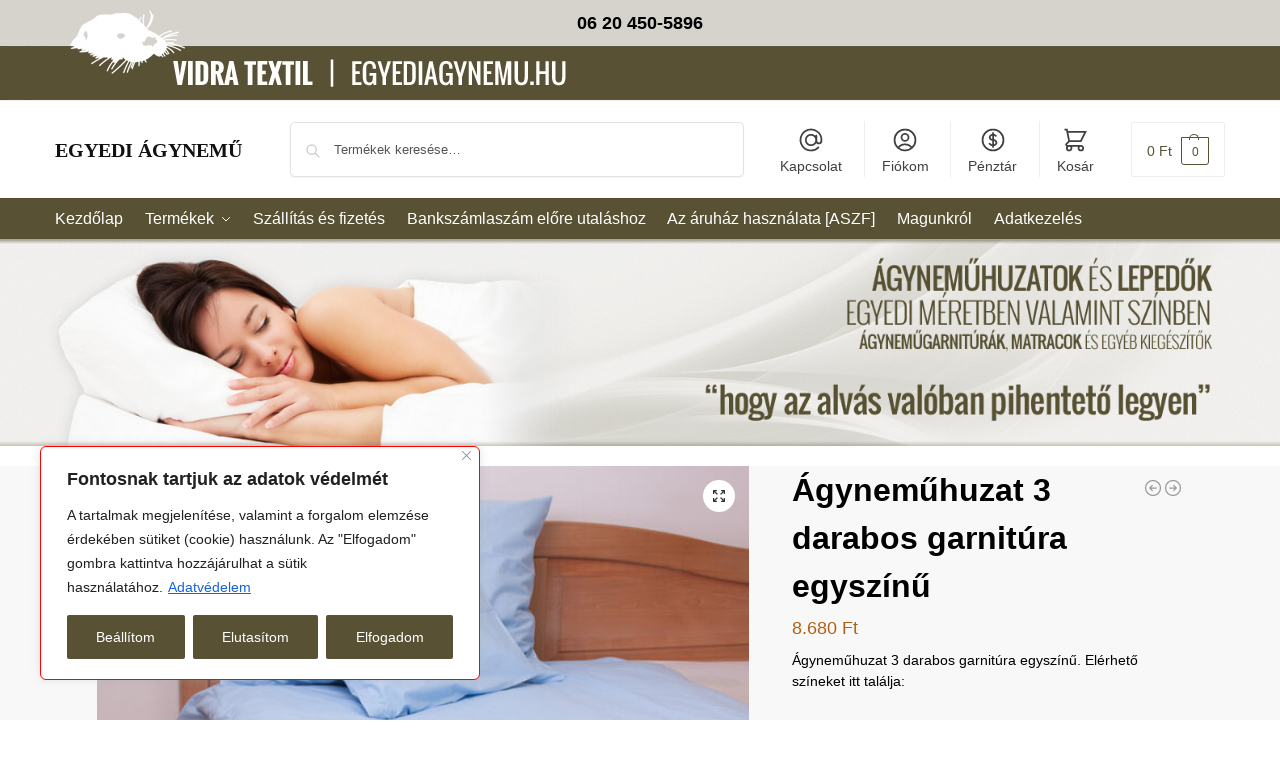

--- FILE ---
content_type: text/html; charset=UTF-8
request_url: https://egyediagynemu.hu/termek/3-darabos-garnitura/
body_size: 43157
content:
<!doctype html>
<html lang="hu" xmlns:og="http://opengraphprotocol.org/schema/" xmlns:fb="http://developers.facebook.com/schema/">
<head>
<meta charset="UTF-8">
<meta name="viewport" content="height=device-height, width=device-width, initial-scale=1">
<link rel="profile" href="https://gmpg.org/xfn/11">
<link rel="pingback" href="https://egyediagynemu.hu/xmlrpc.php">

<!-- Manifest added by SuperPWA - Progressive Web Apps Plugin For WordPress -->
<link rel="manifest" href="/superpwa-manifest-nginx.json">
<meta name="theme-color" content="#D5E0EB">
<!-- / SuperPWA.com -->
<title>Ágyneműhuzat 3 darabos garnitúra egyszínű &#x2d; EGYEDI ÁGYNEMŰ</title>

<!-- The SEO Framework by Sybre Waaijer -->
<meta name="robots" content="max-snippet:150,max-image-preview:large,max-video-preview:-1" />
<link rel="canonical" href="https://egyediagynemu.hu/termek/3-darabos-garnitura/" />
<meta name="description" content="&Aacute;gyneműhuzat 3 darabos garnit&uacute;ra egysz&iacute;nű. El&eacute;rhető sz&iacute;neket itt tal&aacute;lja&#8230;" />
<meta property="og:type" content="product" />
<meta property="og:locale" content="hu_HU" />
<meta property="og:site_name" content="EGYEDI ÁGYNEMŰ" />
<meta property="og:title" content="Ágyneműhuzat 3 darabos garnitúra egyszínű" />
<meta property="og:description" content="&Aacute;gyneműhuzat 3 darabos garnit&uacute;ra egysz&iacute;nű. El&eacute;rhető sz&iacute;neket itt tal&aacute;lja&#8230;" />
<meta property="og:url" content="https://egyediagynemu.hu/termek/3-darabos-garnitura/" />
<meta property="og:image" content="https://egyediagynemu.hu/wp-content/uploads/2022/10/Fokepegyszinu3dbos.jpg" />
<meta property="og:image:width" content="800" />
<meta property="og:image:height" content="600" />
<meta property="og:image:alt" content="3 darabos garnitúra" />
<meta property="article:published_time" content="2022-09-30T22:00:00+00:00" />
<meta property="article:modified_time" content="2023-01-20T18:58:15+00:00" />
<meta name="twitter:card" content="summary_large_image" />
<meta name="twitter:title" content="Ágyneműhuzat 3 darabos garnitúra egyszínű" />
<meta name="twitter:description" content="&Aacute;gyneműhuzat 3 darabos garnit&uacute;ra egysz&iacute;nű. El&eacute;rhető sz&iacute;neket itt tal&aacute;lja&#8230;" />
<meta name="twitter:image" content="https://egyediagynemu.hu/wp-content/uploads/2022/10/Fokepegyszinu3dbos.jpg" />
<meta name="twitter:image:alt" content="3 darabos garnitúra" />
<script type="application/ld+json">{"@context":"https://schema.org","@graph":[{"@type":"WebSite","@id":"https://egyediagynemu.hu/#/schema/WebSite","url":"https://egyediagynemu.hu/","name":"EGYEDI ÁGYNEMŰ","description":"Ágynemű garnitúrák, lepedők egyedi méretben és színben.","inLanguage":"hu","potentialAction":{"@type":"SearchAction","target":{"@type":"EntryPoint","urlTemplate":"https://egyediagynemu.hu/search/{search_term_string}/"},"query-input":"required name=search_term_string"},"publisher":{"@type":"Organization","@id":"https://egyediagynemu.hu/#/schema/Organization","name":"EGYEDI ÁGYNEMŰ","url":"https://egyediagynemu.hu/","logo":{"@type":"ImageObject","url":"https://egyediagynemu.hu/wp-content/uploads/2024/09/logo.jpg","contentUrl":"https://egyediagynemu.hu/wp-content/uploads/2024/09/logo.jpg","width":300,"height":300,"contentSize":"41099"}}},{"@type":"WebPage","@id":"https://egyediagynemu.hu/termek/3-darabos-garnitura/","url":"https://egyediagynemu.hu/termek/3-darabos-garnitura/","name":"Ágyneműhuzat 3 darabos garnitúra egyszínű &#x2d; EGYEDI ÁGYNEMŰ","description":"&Aacute;gyneműhuzat 3 darabos garnit&uacute;ra egysz&iacute;nű. El&eacute;rhető sz&iacute;neket itt tal&aacute;lja&#8230;","inLanguage":"hu","isPartOf":{"@id":"https://egyediagynemu.hu/#/schema/WebSite"},"breadcrumb":{"@type":"BreadcrumbList","@id":"https://egyediagynemu.hu/#/schema/BreadcrumbList","itemListElement":[{"@type":"ListItem","position":1,"item":"https://egyediagynemu.hu/","name":"EGYEDI ÁGYNEMŰ"},{"@type":"ListItem","position":2,"item":"https://egyediagynemu.hu/termekek/","name":"Shop"},{"@type":"ListItem","position":3,"name":"Ágyneműhuzat 3 darabos garnitúra egyszínű"}]},"potentialAction":{"@type":"ReadAction","target":"https://egyediagynemu.hu/termek/3-darabos-garnitura/"},"datePublished":"2022-09-30T22:00:00+00:00","dateModified":"2023-01-20T18:58:15+00:00"}]}</script>
<!-- / The SEO Framework by Sybre Waaijer | 4.13ms meta | 0.72ms boot -->

<link rel='dns-prefetch' href='//static.addtoany.com' />
<link rel="alternate" type="application/rss+xml" title="EGYEDI ÁGYNEMŰ &raquo; hírcsatorna" href="https://egyediagynemu.hu/feed/" />
<link rel="alternate" type="application/rss+xml" title="EGYEDI ÁGYNEMŰ &raquo; hozzászólás hírcsatorna" href="https://egyediagynemu.hu/comments/feed/" />
<link rel="alternate" title="oEmbed (JSON)" type="application/json+oembed" href="https://egyediagynemu.hu/wp-json/oembed/1.0/embed?url=https%3A%2F%2Fegyediagynemu.hu%2Ftermek%2F3-darabos-garnitura%2F" />
<link rel="alternate" title="oEmbed (XML)" type="text/xml+oembed" href="https://egyediagynemu.hu/wp-json/oembed/1.0/embed?url=https%3A%2F%2Fegyediagynemu.hu%2Ftermek%2F3-darabos-garnitura%2F&#038;format=xml" />
<meta name="Distribution" content="global" />
<meta name="language" content="" />
<meta name="rating" content="General" />
<meta name="Robots" content="index, all" />
<meta name="Robots" content="index, follow" />
<meta name="revisit-after" content="1 days" />
<link rel="author" href="https://egyediagynemu.hu" title="EGYEDI ÁGYNEMŰ" />
<meta http-equiv="ImageToolbar" content="No" />
<meta name="MSSmartTagsPreventParsing" content="True" />
<meta name="description" content="egyedi paplanhuzat, egyedi párnahuzat, egyedi ágyneműhuzat,egyedi lepedő, Ágyvédő, matracvédő, " />
	<meta name="DC.Title" content="Ágyneműhuzat 3 darabos garnitúra egyszínű" />
<meta name="DC.Publisher" content="EGYEDI ÁGYNEMŰ" />
<meta name="DC.Language" scheme="UTF-8" content="hu" />
<meta name="DC.Creator" content="EGYEDI ÁGYNEMŰ" />
<meta name="DC.Description" content="Ágyneműhuzat 3 darabos garnitúra egyszínű. Elérhető színeket itt találja:&nbsp; [ngg src="galleries" ids="5" display="basic_slideshow"]&nbsp;" />
<meta name="DC.Type" scheme="DCMIType" content="Text" />
<meta name="DC.Format" scheme="IMT" content="text/html" />
<meta name="DC.Format.MIME" content="text/html" />
<meta name="DC.Format.SysReq" content="Internet browser" />
<meta name="DC.Source" content="https://egyediagynemu.hu/">
<meta name="DC.Coverage" content="World">
<meta name="DC.Identifier" content="https://egyediagynemu.hu/termek/3-darabos-garnitura/" />
<meta name="DC.Date" content="2022-10-01" />
<meta name="DC.Subject.Keyword" content="100%-os ágyneműhuzatok, lepedők készítését vállaljuk egyedi méretben illetve színekben. Nagyon sokféle anyagmintából lehet választani, több garnitúra rendelése esetén kérje aktuális mintaválasztékunkat." /> 
<style>*,::before,::after{box-sizing:border-box}html{font-family:system-ui,'Segoe UI',Roboto,Helvetica,Arial,sans-serif,'Apple Color Emoji','Segoe UI Emoji';line-height:1.5;-webkit-text-size-adjust:100%;-moz-tab-size:4;-o-tab-size:4;tab-size:4}body{margin:0}hr{height:0;color:inherit}strong{font-weight:bolder}button,select{text-transform:none}button,[type='button'],[type='submit']{-webkit-appearance:button}::-moz-focus-inner{border-style:none;padding:0}:-moz-focusring{outline:1px dotted ButtonText}:-moz-ui-invalid{box-shadow:none}::-webkit-inner-spin-button,::-webkit-outer-spin-button{height:auto}[type='search']{-webkit-appearance:textfield;outline-offset:-2px}::-webkit-search-decoration{-webkit-appearance:none}::-webkit-file-upload-button{-webkit-appearance:button;font:inherit}html{-webkit-text-size-adjust:100%;-moz-text-size-adjust:100%;text-size-adjust:100%;overflow-wrap:break-word;scrollbar-gutter:stable}img{display:block;vertical-align:middle}img{display:block;max-width:100%;height:auto}h1{text-wrap:pretty}a,button,input{touch-action:manipulation}body,button,input{-webkit-font-smoothing:antialiased;-moz-osx-font-smoothing:grayscale}h1,hr,figure,p{margin:0}ul{list-style:none;margin:0;padding:0}button::-moz-focus-inner,input::-moz-focus-inner{padding:0;border:0}button{-webkit-appearance:button;background-color:transparent;background-image:none}mark{background-color:transparent}figure,header,nav{display:block}a{color:#2c2d33;background-color:transparent;text-decoration:none}a,button,input{touch-action:manipulation}mark{color:#000;background:#ff0}img{max-width:100%;height:auto;border:0;border-radius:0}svg:not(:root){overflow:hidden}figure{margin:0}input[type=search]::-webkit-search-cancel-button,input[type=search]::-webkit-search-decoration{-webkit-appearance:none}ul{padding:0}p{margin:0 0 1.21575rem}ul{margin:0 0 1.41575em 20px}ul{list-style:disc}strong{font-weight:600}ins,mark{background:0 0;font-weight:400;text-decoration:none}select{max-width:100%}button,input,select{vertical-align:baseline}button{border:none}select{width:100%;padding:0 40px 0 0.7em;padding-right:40px;background:url("data:image/svg+xml;charset=utf8,%3Csvg width='1792' height='1792' xmlns='http://www.w3.org/2000/svg'%3E%3Cg%3E%3Ctitle%3Ebackground%3C/title%3E%3Crect fill='none' id='canvas_background' height='402' width='582' y='-1' x='-1'/%3E%3C/g%3E%3Cg%3E%3Ctitle%3ELayer 1%3C/title%3E%3Cpath fill='%23888' id='svg_1' d='m1408,704q0,26 -19,45l-448,448q-19,19 -45,19t-45,-19l-448,-448q-19,-19 -19,-45t19,-45t45,-19l896,0q26,0 45,19t19,45z'/%3E%3C/g%3E%3C/svg%3E") calc(100% - 12px) 12px no-repeat;margin:0;background-size:15px 15px;-webkit-appearance:none;-moz-appearance:none;appearance:none;outline:0;border:1px solid #d2d6dc;border-radius:0.3rem;box-shadow:0 1px 2px 0 rgba(0,0,0,0.05);height:40px}@media all and (-ms-high-contrast:none),(-ms-high-contrast:active){select{padding-right:0;background-image:none}}.button{display:inline-block;padding:0.8180469716em 1.41575em;border:0;border-color:#43454b;border-radius:4px;font-size:clamp(0.875rem,0.8115rem + 0.2033vw,0.9375rem);outline:0;background:0 0;background-color:#43454b;font-weight:600;text-shadow:none;text-decoration:none;-webkit-appearance:none}input[type="search"]{outline:0;margin-bottom:0;border:1px solid #d2d6dc;border-radius:0.3rem;box-shadow:0 1px 2px 0 rgba(0,0,0,0.05);height:40px;padding:0 0.7em}input[type="search"]{padding-left:43px}input[type="search"]::-webkit-search-decoration{-webkit-appearance:none}input[type="search"]::-moz-placeholder{color:#555}.site-search input[type="search"]{border:0;background:#f8f8f8;border:1px solid #f8f8f8}.site-search form:before{left:15px;top:50%;margin-top:-7px;width:16px;height:16px}.woocommerce-product-search:before{width:18px;height:18px;content:"";display:inline-block;position:absolute;z-index:1;top:0.7em;left:0.8em;background-color:#ccc;-webkit-mask-image:url("data:image/svg+xml;charset=utf8,%3Csvg width='24' height='24' viewBox='0 0 24 24' fill='none' xmlns='http://www.w3.org/2000/svg'%3E%3Cpath d='M21 21L15 15M17 10C17 13.866 13.866 17 10 17C6.13401 17 3 13.866 3 10C3 6.13401 6.13401 3 10 3C13.866 3 17 6.13401 17 10Z' stroke='%234A5568' stroke-width='2' stroke-linecap='round' stroke-linejoin='round'/%3E%3C/svg%3E");mask-image:url("data:image/svg+xml;charset=utf8,%3Csvg width='24' height='24' viewBox='0 0 24 24' fill='none' xmlns='http://www.w3.org/2000/svg'%3E%3Cpath d='M21 21L15 15M17 10C17 13.866 13.866 17 10 17C6.13401 17 3 13.866 3 10C3 6.13401 6.13401 3 10 3C13.866 3 17 6.13401 17 10Z' stroke='%234A5568' stroke-width='2' stroke-linecap='round' stroke-linejoin='round'/%3E%3C/svg%3E");-webkit-mask-position:center;mask-position:center;-webkit-mask-repeat:no-repeat;mask-repeat:no-repeat;-webkit-mask-size:contain;mask-size:contain}hr{height:0;margin-top:38px;margin-bottom:38px;border:0;border-top:1px solid #e9e9e9}h1{margin:0 0 1rem}.alignright{display:inline;margin-top:5px}.alignright{float:right;margin-left:2.5em}.aligncenter{display:block;clear:both;margin:0 auto}@media (max-width:768px){.site{font-size:15px}input,select{font-size:16px}.site h1{font-size:30px;letter-spacing:-0.01em}}body.error404 h1{margin-bottom:0.5rem}@media (min-width:993px){.site-header .col-full{display:flex;flex-wrap:wrap;align-items:center}.site-header{position:relative;z-index:20}.site-header .site-branding{line-height:1}.site-header .custom-logo-link img{width:auto}.site-header .site-search{margin-left:3em;flex-grow:1}.site-search input{padding-top:1.45rem;padding-bottom:1.45rem}.site-header .widget{margin-bottom:0}.site-branding a{color:#111;font-weight:bold}.site-branding p{margin-top:5px;margin-bottom:0;color:#555;font-size:12px}.site-branding .site-description{display:block;margin-top:0.35rem;font-size:0.755em}.main-header{display:flex}}@media (max-width:1060px) and (min-width:993px){body:not(.header-4):not(.header-5) .site-header .site-search{width:100px}}@media (max-width:992px){.main-header{position:relative}.site-branding{display:flex;flex-direction:column;width:100%;height:70px;justify-content:center;align-items:center;text-align:center}.site-header .custom-logo-link img{width:auto}.site-branding p{margin:5px 0 -3px 0;font-size:11px;line-height:1.22;display:none}.site-header .shoptimizer-cart a.cart-contents .amount{display:none}.site-branding button.menu-toggle{position:absolute;left:15px;width:60px;height:30px;padding:0;background-color:transparent;display:block}.menu-toggle .bar{display:block;position:absolute;top:calc(50% - 1px);z-index:0;width:22px;height:2px;opacity:1;background-color:#222;transform:rotate(0deg)}.menu-toggle .bar:nth-child(1){margin-top:-7px}.menu-toggle .bar:nth-child(2){margin-top:-1px}.menu-toggle .bar:nth-child(3){margin-top:5px}.menu-toggle .bar-text{position:absolute;top:0;left:0;margin-top:8px;margin-left:28px;font-size:10px;font-weight:600;letter-spacing:0.03em}.site-header .site-header-cart{position:absolute;z-index:2;right:15px}body:not(.mobile-toggled).sticky-m .site-header{position:sticky;z-index:9;top:0;box-shadow:0 1px 15px rgba(0,0,0,0.08)}}@media (max-width:480px){.site .site-branding p{max-width:240px;line-height:1.2}}footer.copyright .widget:last-child img{width:auto;height:28.5px;margin:0}@media (max-width:992px){footer.copyright .widget:last-child img{display:block;float:none}}@media (min-width:993px){.col-full{box-sizing:content-box;margin-right:auto;margin-left:auto;max-width:1170px;padding-right:2.617924em;padding-left:2.617924em}.col-full:after{display:block;clear:both;content:""}}@media (max-width:992px){.col-full{padding-right:1em;padding-left:1em}}.site-content{position:relative}@media (min-width:993px){.site-content:after{display:block;visibility:hidden;position:absolute;z-index:5;top:0;left:0;width:100%;height:100%;opacity:0;background:rgba(0,0,0,0.7);content:""}}@media (max-width:992px){.mobile-overlay{visibility:hidden;position:fixed;z-index:101;top:0;left:0;width:100%;height:100%;opacity:0;background:rgba(0,0,0,0.65);background:rgba(52,53,55,0.4);content:""}.close-drawer{color:#fff}}ul.products{display:flex;flex-wrap:wrap;width:calc(100% + 30px);margin-left:-15px;margin-bottom:0;clear:both}ul.products li.product{position:relative;padding-right:15px;padding-left:15px;list-style:none}@media (min-width:993px){body:not(.static-cta-buttons) ul.products li.product{align-self:flex-start}}@media (min-width:993px){ul.products li.product:not(.product-category){padding-bottom:40px}ul.products.columns-3 li.product{float:left;width:33.3053%}}@media (max-width:992px){ul.products{display:grid;grid-template-columns:repeat(2,minmax(10px,1fr));-moz-column-gap:20px;column-gap:20px;row-gap:30px;width:100%;margin-left:0}ul.products li.product{display:flex;flex-direction:column;height:100%;width:100%;padding:0;margin-bottom:0}ul.products li.product .button{margin-top:auto}}.header-widget-region{position:relative;color:#fff;background-color:#dc9814;text-align:center}.header-widget-region .widget{margin:0;padding:1em 0}.header-widget-region .widget p{margin:0;font-size:clamp(0.75rem,0.5938rem + 0.5vw,0.875rem)}@media (max-width:768px){.header-widget-region .widget{padding:0.6em 0;font-size:clamp(0.8125rem,0.749rem + 0.2033vw,0.875rem)}}.woocommerce-breadcrumb{padding-top:0.75rem;padding-bottom:0.75rem;font-size:clamp(0.75rem,0.6547rem + 0.3049vw,0.84375rem);white-space:nowrap;text-overflow:ellipsis;overflow:hidden;color:#666}@media (min-width:993px){.woocommerce-breadcrumb{padding-top:1rem;padding-bottom:1rem}}.woocommerce-breadcrumb a{color:#111}.woocommerce-breadcrumb a:first-of-type:before{display:none}.woocommerce-breadcrumb .breadcrumb-separator{display:inline-block;position:relative;top:-1px;padding:0 0.8em;opacity:0.4;font-size:0.8em}.ajax_add_to_cart.add_to_cart_button:after{position:absolute;top:50%;left:50%;margin-top:-9px;margin-left:-9px;opacity:0;content:"";display:inline-block;width:18px;height:18px;border:1px solid rgba(255,255,255,0.3);border-left-color:#fff;border-radius:50%;vertical-align:middle}@media (max-width:992px){ul.products li.product .button{opacity:1}}@media (min-width:993px){.site-header-cart{line-height:60px;margin-left:auto}.shoptimizer-cart .cart-contents{padding:0;color:#fff}.shoptimizer-cart a.cart-contents .count{position:relative}.site-header .site-header-cart{display:none;width:auto}}.shoptimizer-cart .cart-contents .count{opacity:1;font-size:0.8em}.shoptimizer-cart .cart-contents:after{margin-left:10px}.shoptimizer-cart a.cart-contents .count{display:inline-block;position:relative;width:auto;min-width:28px;height:28px;margin-left:5px;padding:3px;border:1px solid #dc9814;border-bottom-right-radius:3px;border-bottom-left-radius:3px;color:#dc9814;font-size:12px;line-height:22px;text-align:center;letter-spacing:-0.7px}.shoptimizer-cart a.cart-contents .count:after{position:absolute;bottom:90%;left:50%;width:10px;height:6px;margin-bottom:1px;margin-left:-6px;border:1px solid #dc9814;border-bottom:0;border-top-left-radius:99px;border-top-right-radius:99px;content:""}.shoptimizer-cart .cart-contents{display:block;text-decoration:none}.shoptimizer-mini-cart-wrap{overflow:hidden;position:fixed;z-index:102;top:0;right:-420px;left:auto;width:420px;height:100%;background-color:#fff;outline:none}@media (max-width:480px){.shoptimizer-mini-cart-wrap{width:100%;right:-100%}}#ajax-loading{position:absolute;z-index:100;top:0px;left:0px;width:100%;height:100%;background-color:rgba(255,255,255,0.5)}.shoptimizer-loader{display:flex;align-items:center;justify-content:center;width:100%;height:100%}.spinner{width:38px;height:38px;border:1px solid #ccc;border-bottom-color:#111;border-radius:50%;display:inline-block;box-sizing:border-box;animation:rotation 0.8s linear infinite}.cart-drawer-heading{position:absolute;margin:12px 20px;font-size:17px;font-weight:600;color:#111}.shoptimizer-mini-cart-wrap .close-drawer{display:block;position:absolute;top:12.5px;right:16px;width:26px;height:26px;color:#111;padding:0;background:none}.shoptimizer-mini-cart-wrap .close-drawer span{display:flex;width:26px;height:26px}.shoptimizer-mini-cart-wrap .widget_shopping_cart{display:flex;overflow-x:hidden;overflow-y:auto;position:relative;z-index:10;top:auto;left:auto;height:calc(100% - 50px);margin:0;margin-top:50px;padding:0px 20px 0 20px;background:#fff}.shoptimizer-mini-cart-wrap .widget_shopping_cart_content{display:flex;flex-direction:column;width:100%}@media (min-width:993px){body:not(.header-4) .col-full-nav .site-search,.mobile-menu.close-drawer,.menu-toggle,.mobile-extra{display:none}.logo-mark,.logo-mark img{display:inline-block;position:absolute}.menu-primary-menu-container{margin-left:0}.logo-mark{float:left;overflow:hidden;width:0;margin-right:0}.logo-mark img{position:relative;top:-1px;vertical-align:middle}.col-full-nav{width:100%;border-top:1px solid transparent}.shoptimizer-primary-navigation{display:flex}body:not(.header-4).sticky-d .col-full-nav{position:sticky;z-index:10;top:0}.main-navigation ul{margin:0}.main-navigation ul li{display:inline-block}.main-navigation ul li.menu-item>a{display:block}.menu-primary-menu-container>ul>li>a span{position:relative}.menu-primary-menu-container>ul>li>a{padding-right:0.55em;padding-left:0.55em}.menu-primary-menu-container>ul>li:first-child>a{padding-left:0}.main-navigation ul.menu>li.menu-item-has-children{position:relative;text-align:left}.menu-primary-menu-container>ul>li>a span:before{display:block;position:absolute;top:calc(100% + 2px);left:0;width:100%;border-bottom:1px solid #ccc;content:"";transform:scale(0,1);transform-origin:right center}.menu-primary-menu-container>ul>li.menu-item-has-children>a:after{display:inline-block;position:relative;top:1px;margin-left:6px;width:12px;height:12px;content:"";background-color:#fff}.menu-primary-menu-container>ul>li.menu-button>a span{padding:6px 16px;border-radius:30px;color:#fff;background:#444;font-size:13px;font-weight:bold}.menu-primary-menu-container>ul>li.menu-button>a{position:relative;top:-1px}.menu-primary-menu-container>ul>li.menu-button>a span:before{display:none}.main-navigation ul ul{position:absolute}.main-navigation ul.menu>li:not(.full-width)>.sub-menu-wrapper{visibility:hidden;position:absolute;right:0;left:0;opacity:0;transform:scale(0.8)}.main-navigation ul.menu>li:not(.full-width) ul.sub-menu{padding:20px 12px;box-shadow:0 1px 15px rgba(0,0,0,0.08);line-height:1.4;margin:0;width:200px;box-sizing:content-box}.main-navigation ul.menu>li:not(.full-width) a.sub-menu-link{padding:0.3em 0.8em}.main-navigation ul ul li{display:block;position:relative}.main-navigation ul.menu>li:not(.full-width) ul li .sub-menu-wrapper{visibility:hidden;position:absolute;z-index:1;top:-20px;left:220px;opacity:0}.main-navigation ul.menu>li:not(.full-width) ul li.menu-item-has-children>a:after{position:absolute;top:0px;display:inline-block;right:15px;width:13px;height:13px;content:"";background-color:#111;transform:translateX(50%) translateY(50%)}.main-navigation ul li a span strong{color:#fff;background-color:#222;font-size:9px;height:16px;line-height:16px;padding:0px 6px;display:inline-flex;margin-left:7px;position:absolute;top:2.5px;border-radius:3px}.main-navigation ul.menu li.full-width>.sub-menu-wrapper{position:absolute;visibility:hidden;left:0;width:100%;opacity:0;background:#fff;border-top:1px solid #eee}.main-navigation ul.menu li.full-width ul li>.sub-menu-wrapper{position:relative;top:auto;right:auto}.main-navigation ul.menu li.full-width{position:inherit}.main-navigation ul li.full-width .container{max-width:1170px;margin:0 auto;padding:0}.main-navigation ul li.full-width ul{position:inherit}.main-navigation ul li.full-width ul.products{display:block}.main-navigation ul li.full-width>.sub-menu-wrapper>.container>ul.sub-menu{display:flex;justify-content:center;width:100%;padding:40px 0}.main-navigation ul li.full-width>.sub-menu-wrapper>.container>ul.sub-menu>li{display:inline-block;vertical-align:top;float:none;width:23%;padding-right:25px;padding-left:25px;border-left:1px solid #eee;-moz-column-break-inside:avoid;break-inside:avoid}.main-navigation ul li.full-width>.sub-menu-wrapper>.container>ul.sub-menu>li:last-child{border-right:1px solid #eee}.main-navigation ul li.full-width>.sub-menu-wrapper>.container>ul.sub-menu ul{width:100%}.main-navigation ul.menu li.full-width>.sub-menu-wrapper li.menu-item-has-children>a,.main-navigation ul.menu li.full-width>.sub-menu-wrapper li.heading>a{margin-bottom:0.25rem}.main-navigation ul.menu li.full-width li.heading{clear:both;padding-top:15px}.main-navigation ul.menu li.full-width>.sub-menu-wrapper li{margin-bottom:0.25rem}.main-navigation ul.products li.product:not(.product-category):before{display:none}.main-navigation ul.menu li.full-width>.sub-menu-wrapper li.product:not(.product-category){padding-bottom:0}.main-navigation ul.products li.product{padding:0;width:100%}.main-navigation ul.menu li.full-width>.sub-menu-wrapper li a.button{width:100%}.main-navigation ul.menu li.full-width>.sub-menu-wrapper li a.button{position:relative}.main-navigation ul.menu ul li.menu-item-image span{font-size:0px;display:block}.main-navigation ul.menu ul li.menu-item-image img{margin-bottom:0.5rem;border-radius:4px;width:100%}.main-navigation ul.menu ul li.menu-item-image span.sub{font-size:14px;text-align:center;font-weight:600}}.secondary-navigation{display:none}@media (min-width:993px){.secondary-navigation{display:block;float:right;margin-left:auto;padding-left:1.2em}.secondary-navigation .menu{margin-right:-15px}.secondary-navigation ul{margin:0}.secondary-navigation ul li{display:inline-block;position:relative}.secondary-navigation ul li a{position:relative;display:block;padding:0.7em 0.875em 0;color:#111;font-size:14px}.secondary-navigation .menu li:not(.ri) a{padding-top:35px}.secondary-navigation .icon-wrapper{position:absolute;top:0px;left:50%;top:5px;transform:translate(-50%,0%)}.secondary-navigation .icon-wrapper svg{width:28px;height:28px}.secondary-navigation .icon-wrapper svg path{stroke-width:1.5px}.secondary-navigation .menu-item{padding:0 5px;border-left:1px solid #eee}.secondary-navigation .menu-item:first-child{border:0}}@media (max-width:992px){.col-full-nav .logo-mark,.col-full-nav .site-header-cart{display:none}.col-full-nav .shoptimizer-primary-navigation.col-full{padding:0}.main-navigation{padding-top:1rem}.main-navigation ul{list-style:none;margin:0}.main-navigation ul li{position:relative}.menu-primary-menu-container>ul>li>a{display:block;padding:0.35rem 0}.main-navigation ul.menu ul li{position:relative}.main-navigation ul.menu ul li>a{padding:0.15rem 0;display:block}.main-navigation ul.menu .sub-menu-wrapper{margin-top:0.25rem;padding-bottom:1rem;padding-left:0.5rem}.main-navigation ul.menu .sub-menu-wrapper .sub-menu-wrapper{margin-top:0.25rem;padding-bottom:0.5rem;padding-left:0.5rem}.main-navigation ul.menu>li.menu-item-has-children{position:relative}.main-navigation ul.menu .sub-menu-wrapper a.cg-menu-link{width:calc(100% - 40px)}.main-navigation ul.menu li.menu-item-has-children .sub-menu-wrapper{position:fixed;left:-99999px;opacity:0;transform:translateX(-10px)}.main-navigation ul.menu li.menu-item-has-children:not(.dropdown-open) .sub-menu-wrapper{display:block}.main-navigation ul.menu li.menu-item-has-children.dropdown-open>.sub-menu-wrapper{position:inherit;left:auto;opacity:1;transform:translateX(0)}.site-search{display:none}.col-full-nav .site-search{display:block;padding-top:20px;position:relative;z-index:4}.main-navigation ul.menu li.menu-item-has-children span.caret{display:flex;position:absolute;z-index:3;top:0px;right:0;width:30px;justify-content:center;align-items:center}.main-navigation ul.menu li.menu-item-has-children li.menu-item-has-children.dropdown-open>span.caret{transform:rotate(180deg)}.main-navigation ul.menu li.menu-item-has-children span.caret:after{display:inline-flex;width:20px;height:20px;background-color:#111;content:""}.main-navigation ul.menu li.menu-item-has-children span.caret{height:35px}.main-navigation ul.menu li.menu-item-has-children li.menu-item-has-children span.caret{height:27px;opacity:0.5}.main-navigation ul.menu li.full-width>.sub-menu-wrapper li.menu-item-has-children>a+span.caret{height:24px}.main-navigation ul.menu li.full-width>.sub-menu-wrapper li.heading>a.sub-menu-link{margin-top:0.5rem}.main-navigation ul li a span strong{position:absolute;color:#fff;background-color:#222;font-size:9px;height:16px;line-height:16px;padding:0px 6px;display:inline-flex;margin-left:7px;margin-top:3.5px;border-radius:2px}.main-navigation ul.products{grid-template-columns:repeat(1,minmax(10px,1fr));padding-right:0.5rem;margin-top:1.15rem;margin-bottom:1.5rem}.main-navigation ul.products li.product .button{margin-top:0;opacity:1}.main-navigation ul.menu ul li.menu-item-image{margin-top:0.5rem;margin-bottom:1rem}.main-navigation ul.menu .sub-menu-wrapper li.menu-item-image a.cg-menu-link{width:100%;padding-right:0.5rem}.main-navigation ul.menu ul li.menu-item-image span{font-size:0px;display:block}.main-navigation ul.menu ul li.menu-item-image img{margin-bottom:0.5rem;border-radius:4px;width:100%}.main-navigation ul.menu ul li.menu-item-image span.sub{font-size:13px;text-align:center;font-weight:600}.mobile-extra{padding:1rem 0 2rem 0}.mobile-extra .widget{margin-bottom:0}.mobile-extra .heading{margin-top:0;margin-bottom:0.25rem;padding:1rem 0 0 0;opacity:0.6;font-size:11px;letter-spacing:1px;text-transform:uppercase;font-weight:normal}.mobile-extra ul,.mobile-extra .widget p{margin:0;padding:0}.mobile-extra ul li{margin-bottom:0.35rem}.mobile-extra a{font-size:14px}.mobile-extra .review{text-align:center;border-top:1px solid #e2e2e2;padding-top:30px;font-size:14px;line-height:1.5;margin:30px 0 0 0}.mobile-extra .review::before{display:block;font-size:12px;letter-spacing:3px;content:"\2605\2605\2605\2605\2605";margin-bottom:5px;color:#ee9e13}.mobile-extra .review strong{display:block;margin-top:0.5rem;font-size:11px;letter-spacing:1px;text-transform:uppercase}.mobile-extra .review .button{margin-top:20px;display:block;font-weight:bold;color:#fff}.col-full-nav{position:fixed;z-index:102;padding:0 15px;top:0;bottom:0;height:100%;left:-300px;width:300px;min-height:100vh;min-height:-moz-available;min-height:fill-available;min-height:-webkit-fill-available;max-height:100vh;overflow-y:auto;overflow-x:hidden;background:#fff;overscroll-behavior:contain;-webkit-overflow-scrolling:touch;box-shadow:0 0 10 rgba(0,0,0,0.15)}.mobile-menu.close-drawer{visibility:hidden;position:fixed;z-index:999;top:40px;left:310px;padding:0;opacity:0}}@media (min-width:993px){ul.products li.product:not(.product-category):before{visibility:hidden;position:absolute;left:0;opacity:0;background-color:#fff;box-shadow:0 0 10px rgba(0,0,0,0.1);content:"";width:calc(100% + 0px);height:calc(100% + 30px);margin-top:-15px;margin-left:0}}ul.products li.product img{display:block;width:100%;margin:0}.woocommerce-image__wrapper{position:relative;width:100%}.woocommerce-image__wrapper .gallery-image{position:absolute;z-index:-10;top:0;left:0;opacity:0}.woocommerce-card__header{clear:both;padding-top:0.75rem}.woocommerce-card__header *{position:relative}@media (max-width:992px){li.product:not(.product-category) .woocommerce-card__header{display:flex;flex-direction:column;flex:1}}li.product p.product__categories,li.menu-item-product p.product__categories{position:relative;margin-bottom:0.25rem;-webkit-font-smoothing:antialiased;color:#444;line-height:1.4;font-size:clamp(0.625rem,0.5615rem + 0.2033vw,0.6875rem);letter-spacing:0.7px;text-transform:uppercase;margin-bottom:0}li.product p.product__categories a,li.menu-item-product p.product__categories a{color:#444}ul.products li.product.product-category h2 mark{display:none}ul.products li.product .woocommerce-loop-product__title{padding-top:0.25rem;padding-bottom:0.25rem}ul.products li.product .woocommerce-LoopProduct-link{display:block;color:#2c2d33;-webkit-backface-visibility:hidden}@media (max-width:770px){.m-grid-2 ul.products li.product .woocommerce-loop-product__title{font-size:clamp(0.8125rem,0.749rem + 0.2033vw,0.875rem)}}ul.products li.product .price{display:block;margin-bottom:0.75rem;color:#111;font-size:clamp(0.75rem,0.623rem + 0.4065vw,0.875rem)}.price del{color:#72767c;margin-right:0.25rem;font-size:0.85em;font-weight:normal}ul.products li.product .price ins{font-weight:bold}ul.products li.product .button{display:block;position:absolute;z-index:1;bottom:0;width:calc(100% - 30px);height:40px;padding:0;border-radius:4px;opacity:0;font-size:clamp(0.75rem,0.623rem + 0.4065vw,0.875rem);font-weight:600;line-height:40px;text-align:center}@media (max-width:992px){ul.products li.product .button,ul.products li.product .add_to_cart_button{position:relative;width:100%;opacity:1}}@media (max-width:770px){ul.products li.product .button{padding:8px 12px;height:auto;line-height:inherit}}ul.products li.product .product-label{display:flex;flex-flow:row wrap;justify-content:center}.product-label{position:absolute;z-index:1;top:-5px;left:5px;min-width:46px;max-width:50%;min-height:46px;align-items:center;padding:5px 7px;border-radius:35px;color:#fff;background-color:#3bb54a;font-size:12px;letter-spacing:0.4px;text-transform:uppercase;word-break:break-all}.product-label.type-bubble{top:10px;left:10px;z-index:1;min-width:inherit;min-height:inherit;font-size:11px;border-radius:3px;padding:3px 6px;line-height:15px}@media (max-width:992px){.woocommerce-image__wrapper .gallery-image{position:relative;opacity:1;z-index:inherit}.shoptimizer-plp-carousel-container{display:flex;width:100%;height:100%;overflow-x:scroll;scroll-snap-type:x mandatory;-webkit-overflow-scrolling:touch;scroll-behavior:smooth;scrollbar-width:none}.shoptimizer-plp-carousel-container .shoptimizer-plp-image-wrapper{display:flex;width:calc(200%)}.shoptimizer-plp-carousel-container img{width:100%;height:100%;scroll-snap-align:center;-o-object-fit:cover;object-fit:cover;flex-shrink:0}.woocommerce-image__wrapper .shoptimizer-plp-carousel--pagination{display:none}.shoptimizer-plp-carousel--pagination{position:absolute;bottom:5px;left:50%;transform:translateX(-50%);display:flex;justify-content:center;align-items:center}.shoptimizer-plp-carousel--dot{height:6px;width:6px;margin:0 2px;background-color:#fff;border:1px solid #111;border-radius:50%;display:inline-block}.shoptimizer-plp-carousel--dot.active{background-color:#111}}.col-full.topbar-wrapper{max-width:100%;border-bottom:1px solid #eee}.top-bar form{margin:0}.top-bar select{font-size:13px;height:26px;background-size:12px 12px;background-position:calc(100% - 7px)}.top-bar .col-full{display:flex;padding:0;align-items:center}.top-bar p{margin:0}.top-bar-left{display:flex;flex:1}.top-bar-center{display:flex;justify-content:center;max-width:45%;text-align:center}.top-bar-right{flex:1;display:flex;justify-content:flex-end}@media (max-width:992px){.topbar-wrapper .top-bar{padding:0.6rem 0;font-size:clamp(0.75rem,0.623rem + 0.4065vw,0.875rem)}.top-bar{border-bottom:none}.top-bar select{font-size:13px}.top-bar .col-full{padding:0}}@media (max-width:768px){.col-full.topbar-wrapper.hide-on-mobile{display:none}.top-bar .col-full,.top-bar-left,.top-bar-center,.top-bar-right{display:block;text-align:center;max-width:100%}.top-bar select{margin-top:5px;width:100%}}.widget ul{margin-bottom:0;margin-left:0;list-style:none}.widget li{margin-bottom:0.4em;font-size:14px;line-height:1.45}.widget_product_search form{position:relative}.widget_product_search input{width:100%}.widget_product_search form button[type="submit"]{clip:rect(1px 1px 1px 1px);position:absolute!important;right:0px}.widget p{margin-bottom:1em;font-size:14px;line-height:1.5}.widget p:last-child{margin-bottom:0}@keyframes rotation{0%{transform:rotate(0deg)}100%{transform:rotate(360deg)}}.menu-primary-menu-container>ul>li.menu-item-has-children>a:after,.main-navigation ul.menu li.menu-item-has-children span.caret:after{-webkit-mask-image:url("data:image/svg+xml;charset=utf8,%3Csvg width='24' height='24' viewBox='0 0 24 24' fill='none' xmlns='http://www.w3.org/2000/svg'%3E%3Cpath d='M19 9L12 16L5 9' stroke='%234A5568' stroke-width='2' stroke-linecap='round' stroke-linejoin='round'/%3E%3C/svg%3E");mask-image:url("data:image/svg+xml;charset=utf8,%3Csvg width='24' height='24' viewBox='0 0 24 24' fill='none' xmlns='http://www.w3.org/2000/svg'%3E%3Cpath d='M19 9L12 16L5 9' stroke='%234A5568' stroke-width='2' stroke-linecap='round' stroke-linejoin='round'/%3E%3C/svg%3E")}.main-navigation ul.menu>li:not(.full-width) ul li.menu-item-has-children>a:after{-webkit-mask-image:url("data:image/svg+xml;charset=utf8,%3Csvg width='24' height='24' viewBox='0 0 24 24' fill='none' xmlns='http://www.w3.org/2000/svg'%3E%3Cpath d='M9 5L16 12L9 19' stroke='%234A5568' stroke-width='2' stroke-linecap='round' stroke-linejoin='round'/%3E%3C/svg%3E");mask-image:url("data:image/svg+xml;charset=utf8,%3Csvg width='24' height='24' viewBox='0 0 24 24' fill='none' xmlns='http://www.w3.org/2000/svg'%3E%3Cpath d='M9 5L16 12L9 19' stroke='%234A5568' stroke-width='2' stroke-linecap='round' stroke-linejoin='round'/%3E%3C/svg%3E")}.menu-primary-menu-container>ul>li.menu-item-has-children>a:after,.main-navigation ul.menu>li:not(.full-width) ul li.menu-item-has-children>a:after,.main-navigation ul.menu li.menu-item-has-children span.caret:after{-webkit-mask-position:center;mask-position:center;-webkit-mask-repeat:no-repeat;mask-repeat:no-repeat;-webkit-mask-size:contain;mask-size:contain}.sr-only,.screen-reader-text{position:absolute;visibility:hidden;width:1px;height:1px;padding:0;margin:-1px;overflow:hidden;clip:rect(0,0,0,0);white-space:nowrap;border-width:0}@media (max-width:992px){.hide-on-mobile{display:none!important}}</style><style id='wp-img-auto-sizes-contain-inline-css' type='text/css'>
img:is([sizes=auto i],[sizes^="auto," i]){contain-intrinsic-size:3000px 1500px}
/*# sourceURL=wp-img-auto-sizes-contain-inline-css */
</style>
<style id='wp-emoji-styles-inline-css' type='text/css'>

	img.wp-smiley, img.emoji {
		display: inline !important;
		border: none !important;
		box-shadow: none !important;
		height: 1em !important;
		width: 1em !important;
		margin: 0 0.07em !important;
		vertical-align: -0.1em !important;
		background: none !important;
		padding: 0 !important;
	}
/*# sourceURL=wp-emoji-styles-inline-css */
</style>
<style id='wp-block-library-inline-css' type='text/css'>
:root{--wp-block-synced-color:#7a00df;--wp-block-synced-color--rgb:122,0,223;--wp-bound-block-color:var(--wp-block-synced-color);--wp-editor-canvas-background:#ddd;--wp-admin-theme-color:#007cba;--wp-admin-theme-color--rgb:0,124,186;--wp-admin-theme-color-darker-10:#006ba1;--wp-admin-theme-color-darker-10--rgb:0,107,160.5;--wp-admin-theme-color-darker-20:#005a87;--wp-admin-theme-color-darker-20--rgb:0,90,135;--wp-admin-border-width-focus:2px}@media (min-resolution:192dpi){:root{--wp-admin-border-width-focus:1.5px}}.wp-element-button{cursor:pointer}:root .has-very-light-gray-background-color{background-color:#eee}:root .has-very-dark-gray-background-color{background-color:#313131}:root .has-very-light-gray-color{color:#eee}:root .has-very-dark-gray-color{color:#313131}:root .has-vivid-green-cyan-to-vivid-cyan-blue-gradient-background{background:linear-gradient(135deg,#00d084,#0693e3)}:root .has-purple-crush-gradient-background{background:linear-gradient(135deg,#34e2e4,#4721fb 50%,#ab1dfe)}:root .has-hazy-dawn-gradient-background{background:linear-gradient(135deg,#faaca8,#dad0ec)}:root .has-subdued-olive-gradient-background{background:linear-gradient(135deg,#fafae1,#67a671)}:root .has-atomic-cream-gradient-background{background:linear-gradient(135deg,#fdd79a,#004a59)}:root .has-nightshade-gradient-background{background:linear-gradient(135deg,#330968,#31cdcf)}:root .has-midnight-gradient-background{background:linear-gradient(135deg,#020381,#2874fc)}:root{--wp--preset--font-size--normal:16px;--wp--preset--font-size--huge:42px}.has-regular-font-size{font-size:1em}.has-larger-font-size{font-size:2.625em}.has-normal-font-size{font-size:var(--wp--preset--font-size--normal)}.has-huge-font-size{font-size:var(--wp--preset--font-size--huge)}.has-text-align-center{text-align:center}.has-text-align-left{text-align:left}.has-text-align-right{text-align:right}.has-fit-text{white-space:nowrap!important}#end-resizable-editor-section{display:none}.aligncenter{clear:both}.items-justified-left{justify-content:flex-start}.items-justified-center{justify-content:center}.items-justified-right{justify-content:flex-end}.items-justified-space-between{justify-content:space-between}.screen-reader-text{border:0;clip-path:inset(50%);height:1px;margin:-1px;overflow:hidden;padding:0;position:absolute;width:1px;word-wrap:normal!important}.screen-reader-text:focus{background-color:#ddd;clip-path:none;color:#444;display:block;font-size:1em;height:auto;left:5px;line-height:normal;padding:15px 23px 14px;text-decoration:none;top:5px;width:auto;z-index:100000}html :where(.has-border-color){border-style:solid}html :where([style*=border-top-color]){border-top-style:solid}html :where([style*=border-right-color]){border-right-style:solid}html :where([style*=border-bottom-color]){border-bottom-style:solid}html :where([style*=border-left-color]){border-left-style:solid}html :where([style*=border-width]){border-style:solid}html :where([style*=border-top-width]){border-top-style:solid}html :where([style*=border-right-width]){border-right-style:solid}html :where([style*=border-bottom-width]){border-bottom-style:solid}html :where([style*=border-left-width]){border-left-style:solid}html :where(img[class*=wp-image-]){height:auto;max-width:100%}:where(figure){margin:0 0 1em}html :where(.is-position-sticky){--wp-admin--admin-bar--position-offset:var(--wp-admin--admin-bar--height,0px)}@media screen and (max-width:600px){html :where(.is-position-sticky){--wp-admin--admin-bar--position-offset:0px}}

/*# sourceURL=wp-block-library-inline-css */
</style><link rel='stylesheet' id='wc-blocks-style-css' href='https://egyediagynemu.hu/wp-content/plugins/woocommerce/assets/client/blocks/wc-blocks.css?ver=wc-10.3.7' type='text/css' media='all' />
<style id='global-styles-inline-css' type='text/css'>
:root{--wp--preset--aspect-ratio--square: 1;--wp--preset--aspect-ratio--4-3: 4/3;--wp--preset--aspect-ratio--3-4: 3/4;--wp--preset--aspect-ratio--3-2: 3/2;--wp--preset--aspect-ratio--2-3: 2/3;--wp--preset--aspect-ratio--16-9: 16/9;--wp--preset--aspect-ratio--9-16: 9/16;--wp--preset--color--black: #000000;--wp--preset--color--cyan-bluish-gray: #abb8c3;--wp--preset--color--white: #ffffff;--wp--preset--color--pale-pink: #f78da7;--wp--preset--color--vivid-red: #cf2e2e;--wp--preset--color--luminous-vivid-orange: #ff6900;--wp--preset--color--luminous-vivid-amber: #fcb900;--wp--preset--color--light-green-cyan: #7bdcb5;--wp--preset--color--vivid-green-cyan: #00d084;--wp--preset--color--pale-cyan-blue: #8ed1fc;--wp--preset--color--vivid-cyan-blue: #0693e3;--wp--preset--color--vivid-purple: #9b51e0;--wp--preset--gradient--vivid-cyan-blue-to-vivid-purple: linear-gradient(135deg,rgb(6,147,227) 0%,rgb(155,81,224) 100%);--wp--preset--gradient--light-green-cyan-to-vivid-green-cyan: linear-gradient(135deg,rgb(122,220,180) 0%,rgb(0,208,130) 100%);--wp--preset--gradient--luminous-vivid-amber-to-luminous-vivid-orange: linear-gradient(135deg,rgb(252,185,0) 0%,rgb(255,105,0) 100%);--wp--preset--gradient--luminous-vivid-orange-to-vivid-red: linear-gradient(135deg,rgb(255,105,0) 0%,rgb(207,46,46) 100%);--wp--preset--gradient--very-light-gray-to-cyan-bluish-gray: linear-gradient(135deg,rgb(238,238,238) 0%,rgb(169,184,195) 100%);--wp--preset--gradient--cool-to-warm-spectrum: linear-gradient(135deg,rgb(74,234,220) 0%,rgb(151,120,209) 20%,rgb(207,42,186) 40%,rgb(238,44,130) 60%,rgb(251,105,98) 80%,rgb(254,248,76) 100%);--wp--preset--gradient--blush-light-purple: linear-gradient(135deg,rgb(255,206,236) 0%,rgb(152,150,240) 100%);--wp--preset--gradient--blush-bordeaux: linear-gradient(135deg,rgb(254,205,165) 0%,rgb(254,45,45) 50%,rgb(107,0,62) 100%);--wp--preset--gradient--luminous-dusk: linear-gradient(135deg,rgb(255,203,112) 0%,rgb(199,81,192) 50%,rgb(65,88,208) 100%);--wp--preset--gradient--pale-ocean: linear-gradient(135deg,rgb(255,245,203) 0%,rgb(182,227,212) 50%,rgb(51,167,181) 100%);--wp--preset--gradient--electric-grass: linear-gradient(135deg,rgb(202,248,128) 0%,rgb(113,206,126) 100%);--wp--preset--gradient--midnight: linear-gradient(135deg,rgb(2,3,129) 0%,rgb(40,116,252) 100%);--wp--preset--font-size--small: clamp(1rem, 1rem + ((1vw - 0.2rem) * 0.368), 1.2rem);--wp--preset--font-size--medium: clamp(1rem, 1rem + ((1vw - 0.2rem) * 0.92), 1.5rem);--wp--preset--font-size--large: clamp(1.5rem, 1.5rem + ((1vw - 0.2rem) * 0.92), 2rem);--wp--preset--font-size--x-large: clamp(1.5rem, 1.5rem + ((1vw - 0.2rem) * 1.379), 2.25rem);--wp--preset--font-size--x-small: 0.85rem;--wp--preset--font-size--base: clamp(1rem, 1rem + ((1vw - 0.2rem) * 0.46), 1.25rem);--wp--preset--font-size--xx-large: clamp(2rem, 2rem + ((1vw - 0.2rem) * 1.839), 3rem);--wp--preset--font-size--xxx-large: clamp(2.25rem, 2.25rem + ((1vw - 0.2rem) * 3.218), 4rem);--wp--preset--spacing--20: 0.44rem;--wp--preset--spacing--30: 0.67rem;--wp--preset--spacing--40: 1rem;--wp--preset--spacing--50: 1.5rem;--wp--preset--spacing--60: 2.25rem;--wp--preset--spacing--70: 3.38rem;--wp--preset--spacing--80: 5.06rem;--wp--preset--spacing--small: clamp(.25rem, 2.5vw, 0.75rem);--wp--preset--spacing--medium: clamp(1rem, 4vw, 2rem);--wp--preset--spacing--large: clamp(1.25rem, 6vw, 3rem);--wp--preset--spacing--x-large: clamp(3rem, 7vw, 5rem);--wp--preset--spacing--xx-large: clamp(4rem, 9vw, 7rem);--wp--preset--spacing--xxx-large: clamp(5rem, 12vw, 9rem);--wp--preset--spacing--xxxx-large: clamp(6rem, 14vw, 13rem);--wp--preset--shadow--natural: 6px 6px 9px rgba(0, 0, 0, 0.2);--wp--preset--shadow--deep: 12px 12px 50px rgba(0, 0, 0, 0.4);--wp--preset--shadow--sharp: 6px 6px 0px rgba(0, 0, 0, 0.2);--wp--preset--shadow--outlined: 6px 6px 0px -3px rgb(255, 255, 255), 6px 6px rgb(0, 0, 0);--wp--preset--shadow--crisp: 6px 6px 0px rgb(0, 0, 0);--wp--custom--line-height--none: 1;--wp--custom--line-height--tight: 1.1;--wp--custom--line-height--snug: 1.2;--wp--custom--line-height--normal: 1.5;--wp--custom--line-height--relaxed: 1.625;--wp--custom--line-height--loose: 2;--wp--custom--line-height--body: 1.618;}:root { --wp--style--global--content-size: 900px;--wp--style--global--wide-size: 1190px; }:where(body) { margin: 0; }.wp-site-blocks { padding-top: var(--wp--style--root--padding-top); padding-bottom: var(--wp--style--root--padding-bottom); }.has-global-padding { padding-right: var(--wp--style--root--padding-right); padding-left: var(--wp--style--root--padding-left); }.has-global-padding > .alignfull { margin-right: calc(var(--wp--style--root--padding-right) * -1); margin-left: calc(var(--wp--style--root--padding-left) * -1); }.has-global-padding :where(:not(.alignfull.is-layout-flow) > .has-global-padding:not(.wp-block-block, .alignfull)) { padding-right: 0; padding-left: 0; }.has-global-padding :where(:not(.alignfull.is-layout-flow) > .has-global-padding:not(.wp-block-block, .alignfull)) > .alignfull { margin-left: 0; margin-right: 0; }.wp-site-blocks > .alignleft { float: left; margin-right: 2em; }.wp-site-blocks > .alignright { float: right; margin-left: 2em; }.wp-site-blocks > .aligncenter { justify-content: center; margin-left: auto; margin-right: auto; }:where(.wp-site-blocks) > * { margin-block-start: var(--wp--preset--spacing--medium); margin-block-end: 0; }:where(.wp-site-blocks) > :first-child { margin-block-start: 0; }:where(.wp-site-blocks) > :last-child { margin-block-end: 0; }:root { --wp--style--block-gap: var(--wp--preset--spacing--medium); }:root :where(.is-layout-flow) > :first-child{margin-block-start: 0;}:root :where(.is-layout-flow) > :last-child{margin-block-end: 0;}:root :where(.is-layout-flow) > *{margin-block-start: var(--wp--preset--spacing--medium);margin-block-end: 0;}:root :where(.is-layout-constrained) > :first-child{margin-block-start: 0;}:root :where(.is-layout-constrained) > :last-child{margin-block-end: 0;}:root :where(.is-layout-constrained) > *{margin-block-start: var(--wp--preset--spacing--medium);margin-block-end: 0;}:root :where(.is-layout-flex){gap: var(--wp--preset--spacing--medium);}:root :where(.is-layout-grid){gap: var(--wp--preset--spacing--medium);}.is-layout-flow > .alignleft{float: left;margin-inline-start: 0;margin-inline-end: 2em;}.is-layout-flow > .alignright{float: right;margin-inline-start: 2em;margin-inline-end: 0;}.is-layout-flow > .aligncenter{margin-left: auto !important;margin-right: auto !important;}.is-layout-constrained > .alignleft{float: left;margin-inline-start: 0;margin-inline-end: 2em;}.is-layout-constrained > .alignright{float: right;margin-inline-start: 2em;margin-inline-end: 0;}.is-layout-constrained > .aligncenter{margin-left: auto !important;margin-right: auto !important;}.is-layout-constrained > :where(:not(.alignleft):not(.alignright):not(.alignfull)){max-width: var(--wp--style--global--content-size);margin-left: auto !important;margin-right: auto !important;}.is-layout-constrained > .alignwide{max-width: var(--wp--style--global--wide-size);}body .is-layout-flex{display: flex;}.is-layout-flex{flex-wrap: wrap;align-items: center;}.is-layout-flex > :is(*, div){margin: 0;}body .is-layout-grid{display: grid;}.is-layout-grid > :is(*, div){margin: 0;}body{font-family: var(--wp--preset--font-family--primary);--wp--style--root--padding-top: 0;--wp--style--root--padding-right: var(--wp--preset--spacing--medium);--wp--style--root--padding-bottom: 0;--wp--style--root--padding-left: var(--wp--preset--spacing--medium);}a:where(:not(.wp-element-button)){text-decoration: false;}:root :where(.wp-element-button, .wp-block-button__link){background-color: #32373c;border-width: 0;color: #fff;font-family: inherit;font-size: inherit;font-style: inherit;font-weight: inherit;letter-spacing: inherit;line-height: inherit;padding-top: calc(0.667em + 2px);padding-right: calc(1.333em + 2px);padding-bottom: calc(0.667em + 2px);padding-left: calc(1.333em + 2px);text-decoration: none;text-transform: inherit;}.has-black-color{color: var(--wp--preset--color--black) !important;}.has-cyan-bluish-gray-color{color: var(--wp--preset--color--cyan-bluish-gray) !important;}.has-white-color{color: var(--wp--preset--color--white) !important;}.has-pale-pink-color{color: var(--wp--preset--color--pale-pink) !important;}.has-vivid-red-color{color: var(--wp--preset--color--vivid-red) !important;}.has-luminous-vivid-orange-color{color: var(--wp--preset--color--luminous-vivid-orange) !important;}.has-luminous-vivid-amber-color{color: var(--wp--preset--color--luminous-vivid-amber) !important;}.has-light-green-cyan-color{color: var(--wp--preset--color--light-green-cyan) !important;}.has-vivid-green-cyan-color{color: var(--wp--preset--color--vivid-green-cyan) !important;}.has-pale-cyan-blue-color{color: var(--wp--preset--color--pale-cyan-blue) !important;}.has-vivid-cyan-blue-color{color: var(--wp--preset--color--vivid-cyan-blue) !important;}.has-vivid-purple-color{color: var(--wp--preset--color--vivid-purple) !important;}.has-black-background-color{background-color: var(--wp--preset--color--black) !important;}.has-cyan-bluish-gray-background-color{background-color: var(--wp--preset--color--cyan-bluish-gray) !important;}.has-white-background-color{background-color: var(--wp--preset--color--white) !important;}.has-pale-pink-background-color{background-color: var(--wp--preset--color--pale-pink) !important;}.has-vivid-red-background-color{background-color: var(--wp--preset--color--vivid-red) !important;}.has-luminous-vivid-orange-background-color{background-color: var(--wp--preset--color--luminous-vivid-orange) !important;}.has-luminous-vivid-amber-background-color{background-color: var(--wp--preset--color--luminous-vivid-amber) !important;}.has-light-green-cyan-background-color{background-color: var(--wp--preset--color--light-green-cyan) !important;}.has-vivid-green-cyan-background-color{background-color: var(--wp--preset--color--vivid-green-cyan) !important;}.has-pale-cyan-blue-background-color{background-color: var(--wp--preset--color--pale-cyan-blue) !important;}.has-vivid-cyan-blue-background-color{background-color: var(--wp--preset--color--vivid-cyan-blue) !important;}.has-vivid-purple-background-color{background-color: var(--wp--preset--color--vivid-purple) !important;}.has-black-border-color{border-color: var(--wp--preset--color--black) !important;}.has-cyan-bluish-gray-border-color{border-color: var(--wp--preset--color--cyan-bluish-gray) !important;}.has-white-border-color{border-color: var(--wp--preset--color--white) !important;}.has-pale-pink-border-color{border-color: var(--wp--preset--color--pale-pink) !important;}.has-vivid-red-border-color{border-color: var(--wp--preset--color--vivid-red) !important;}.has-luminous-vivid-orange-border-color{border-color: var(--wp--preset--color--luminous-vivid-orange) !important;}.has-luminous-vivid-amber-border-color{border-color: var(--wp--preset--color--luminous-vivid-amber) !important;}.has-light-green-cyan-border-color{border-color: var(--wp--preset--color--light-green-cyan) !important;}.has-vivid-green-cyan-border-color{border-color: var(--wp--preset--color--vivid-green-cyan) !important;}.has-pale-cyan-blue-border-color{border-color: var(--wp--preset--color--pale-cyan-blue) !important;}.has-vivid-cyan-blue-border-color{border-color: var(--wp--preset--color--vivid-cyan-blue) !important;}.has-vivid-purple-border-color{border-color: var(--wp--preset--color--vivid-purple) !important;}.has-vivid-cyan-blue-to-vivid-purple-gradient-background{background: var(--wp--preset--gradient--vivid-cyan-blue-to-vivid-purple) !important;}.has-light-green-cyan-to-vivid-green-cyan-gradient-background{background: var(--wp--preset--gradient--light-green-cyan-to-vivid-green-cyan) !important;}.has-luminous-vivid-amber-to-luminous-vivid-orange-gradient-background{background: var(--wp--preset--gradient--luminous-vivid-amber-to-luminous-vivid-orange) !important;}.has-luminous-vivid-orange-to-vivid-red-gradient-background{background: var(--wp--preset--gradient--luminous-vivid-orange-to-vivid-red) !important;}.has-very-light-gray-to-cyan-bluish-gray-gradient-background{background: var(--wp--preset--gradient--very-light-gray-to-cyan-bluish-gray) !important;}.has-cool-to-warm-spectrum-gradient-background{background: var(--wp--preset--gradient--cool-to-warm-spectrum) !important;}.has-blush-light-purple-gradient-background{background: var(--wp--preset--gradient--blush-light-purple) !important;}.has-blush-bordeaux-gradient-background{background: var(--wp--preset--gradient--blush-bordeaux) !important;}.has-luminous-dusk-gradient-background{background: var(--wp--preset--gradient--luminous-dusk) !important;}.has-pale-ocean-gradient-background{background: var(--wp--preset--gradient--pale-ocean) !important;}.has-electric-grass-gradient-background{background: var(--wp--preset--gradient--electric-grass) !important;}.has-midnight-gradient-background{background: var(--wp--preset--gradient--midnight) !important;}.has-small-font-size{font-size: var(--wp--preset--font-size--small) !important;}.has-medium-font-size{font-size: var(--wp--preset--font-size--medium) !important;}.has-large-font-size{font-size: var(--wp--preset--font-size--large) !important;}.has-x-large-font-size{font-size: var(--wp--preset--font-size--x-large) !important;}.has-x-small-font-size{font-size: var(--wp--preset--font-size--x-small) !important;}.has-base-font-size{font-size: var(--wp--preset--font-size--base) !important;}.has-xx-large-font-size{font-size: var(--wp--preset--font-size--xx-large) !important;}.has-xxx-large-font-size{font-size: var(--wp--preset--font-size--xxx-large) !important;}
/*# sourceURL=global-styles-inline-css */
</style>

<link rel='stylesheet' id='contact-form-7-css' href='https://egyediagynemu.hu/wp-content/plugins/contact-form-7/includes/css/styles.css?ver=6.1.3' type='text/css' media='all' />
<link rel='stylesheet' id='photoswipe-css' href='https://egyediagynemu.hu/wp-content/plugins/woocommerce/assets/css/photoswipe/photoswipe.min.css?ver=10.3.7' type='text/css' media='all' />
<link rel='stylesheet' id='photoswipe-default-skin-css' href='https://egyediagynemu.hu/wp-content/plugins/woocommerce/assets/css/photoswipe/default-skin/default-skin.min.css?ver=10.3.7' type='text/css' media='all' />
<style id='woocommerce-inline-inline-css' type='text/css'>
.woocommerce form .form-row .required { visibility: visible; }
/*# sourceURL=woocommerce-inline-inline-css */
</style>
<link rel='stylesheet' id='ngg_trigger_buttons-css' href='https://egyediagynemu.hu/wp-content/plugins/nextgen-gallery/static/GalleryDisplay/trigger_buttons.css?ver=3.59.12' type='text/css' media='all' />
<link rel='stylesheet' id='fancybox-0-css' href='https://egyediagynemu.hu/wp-content/plugins/nextgen-gallery/static/Lightbox/fancybox/jquery.fancybox-1.3.4.css?ver=3.59.12' type='text/css' media='all' />
<link rel='stylesheet' id='fontawesome_v4_shim_style-css' href='https://egyediagynemu.hu/wp-content/plugins/nextgen-gallery/static/FontAwesome/css/v4-shims.min.css?ver=6.9' type='text/css' media='all' />
<link rel='stylesheet' id='fontawesome-css' href='https://egyediagynemu.hu/wp-content/plugins/nextgen-gallery/static/FontAwesome/css/all.min.css?ver=6.9' type='text/css' media='all' />
<link rel='stylesheet' id='nextgen_pagination_style-css' href='https://egyediagynemu.hu/wp-content/plugins/nextgen-gallery/static/GalleryDisplay/pagination_style.css?ver=3.59.12' type='text/css' media='all' />
<link rel='stylesheet' id='nextgen_basic_thumbnails_style-css' href='https://egyediagynemu.hu/wp-content/plugins/nextgen-gallery/static/Thumbnails/nextgen_basic_thumbnails.css?ver=3.59.12' type='text/css' media='all' />
<link rel='stylesheet' id='wccf-field-styles-css' href='https://egyediagynemu.hu/wp-content/plugins/woocommerce-custom-fields/assets/css/fields.css?ver=2.3.4' type='text/css' media='all' />
<link rel='stylesheet' id='rightpress-datetimepicker-styles-css' href='https://egyediagynemu.hu/wp-content/plugins/woocommerce-custom-fields/rightpress/components/rightpress-assets-component/assets/datetimepicker/assets/css/jquery.datetimepicker.min.css?ver=1021' type='text/css' media='all' />
<link rel='stylesheet' id='wccf-frontend-styles-css' href='https://egyediagynemu.hu/wp-content/plugins/woocommerce-custom-fields/assets/css/frontend.css?ver=2.3.4' type='text/css' media='all' />
<link rel='stylesheet' id='brands-styles-css' href='https://egyediagynemu.hu/wp-content/plugins/woocommerce/assets/css/brands.css?ver=10.3.7' type='text/css' media='all' />
<link rel='stylesheet' id='shoptimizer-style-css' href='https://egyediagynemu.hu/wp-content/themes/shoptimizer/style.css?ver=2.9.0' type='text/css' media='all' />
<link rel='stylesheet' id='shoptimizer-child-style-css' href='https://egyediagynemu.hu/wp-content/themes/shoptimizer-child-theme/style.css?ver=1.2.1' type='text/css' media='all' />
<link rel="preload" as="style" onload="this.onload=null;this.rel='stylesheet'" id="shoptimizer-main-preload-css" href="https://egyediagynemu.hu/wp-content/themes/shoptimizer/assets/css/main/main.css?ver=2.9.0" type="text/css" media="all" /><noscript><link rel='stylesheet' id='shoptimizer-main-css' href='https://egyediagynemu.hu/wp-content/themes/shoptimizer/assets/css/main/main.css?ver=2.9.0' type='text/css' media='all' />
</noscript><script>!function(n){"use strict";n.loadCSS||(n.loadCSS=function(){});var o=loadCSS.relpreload={};if(o.support=function(){var e;try{e=n.document.createElement("link").relList.supports("preload")}catch(t){e=!1}return function(){return e}}(),o.bindMediaToggle=function(t){var e=t.media||"all";function a(){t.media=e}t.addEventListener?t.addEventListener("load",a):t.attachEvent&&t.attachEvent("onload",a),setTimeout(function(){t.rel="stylesheet",t.media="only x"}),setTimeout(a,3e3)},o.poly=function(){if(!o.support())for(var t=n.document.getElementsByTagName("link"),e=0;e<t.length;e++){var a=t[e];"preload"!==a.rel||"style"!==a.getAttribute("as")||a.getAttribute("data-loadcss")||(a.setAttribute("data-loadcss",!0),o.bindMediaToggle(a))}},!o.support()){o.poly();var t=n.setInterval(o.poly,500);n.addEventListener?n.addEventListener("load",function(){o.poly(),n.clearInterval(t)}):n.attachEvent&&n.attachEvent("onload",function(){o.poly(),n.clearInterval(t)})}"undefined"!=typeof exports?exports.loadCSS=loadCSS:n.loadCSS=loadCSS}("undefined"!=typeof global?global:this);</script><link rel='stylesheet' id='shoptimizer-product-css' href='https://egyediagynemu.hu/wp-content/themes/shoptimizer/assets/css/main/product.css?ver=2.9.0' type='text/css' media='all' />
<link rel='stylesheet' id='shoptimizer-blocks-css' href='https://egyediagynemu.hu/wp-content/themes/shoptimizer/assets/css/main/blocks.css?ver=2.9.0' type='text/css' media='all' />
<link rel='stylesheet' id='shoptimizer-reduced-motion-css' href='https://egyediagynemu.hu/wp-content/themes/shoptimizer/assets/css/components/accessibility/reduced-motion.css?ver=2.9.0' type='text/css' media='all' />
<link rel='stylesheet' id='addtoany-css' href='https://egyediagynemu.hu/wp-content/plugins/add-to-any/addtoany.min.css?ver=1.16' type='text/css' media='all' />
<script type="text/javascript" src="https://egyediagynemu.hu/wp-includes/js/jquery/jquery.min.js?ver=3.7.1" id="jquery-core-js"></script>
<script type="text/javascript" src="https://egyediagynemu.hu/wp-includes/js/jquery/jquery-migrate.min.js?ver=3.4.1" id="jquery-migrate-js"></script>
<script type="text/javascript" src="https://egyediagynemu.hu/wp-content/plugins/woocommerce/assets/js/jquery-blockui/jquery.blockUI.min.js?ver=2.7.0-wc.10.3.7" id="wc-jquery-blockui-js" data-wp-strategy="defer"></script>
<script type="text/javascript" src="https://egyediagynemu.hu/wp-content/plugins/woocommerce/assets/js/js-cookie/js.cookie.min.js?ver=2.1.4-wc.10.3.7" id="wc-js-cookie-js" data-wp-strategy="defer"></script>
<script type="text/javascript" id="woocommerce-js-extra">
/* <![CDATA[ */
var woocommerce_params = {"ajax_url":"/wp-admin/admin-ajax.php","wc_ajax_url":"/?wc-ajax=%%endpoint%%","i18n_password_show":"Jelsz\u00f3 megjelen\u00edt\u00e9se","i18n_password_hide":"Jelsz\u00f3 elrejt\u00e9se"};
//# sourceURL=woocommerce-js-extra
/* ]]> */
</script>
<script type="text/javascript" src="https://egyediagynemu.hu/wp-content/plugins/woocommerce/assets/js/frontend/woocommerce.min.js?ver=10.3.7" id="woocommerce-js" data-wp-strategy="defer"></script>
<script type="text/javascript" id="wc-country-select-js-extra">
/* <![CDATA[ */
var wc_country_select_params = {"countries":"{\"HU\":{\"BK\":\"B\\u00e1cs-Kiskun\",\"BE\":\"B\\u00e9k\\u00e9s\",\"BA\":\"Baranya\",\"BZ\":\"Borsod-Aba\\u00faj-Zempl\\u00e9n\",\"BU\":\"Budapest\",\"CS\":\"Csongr\\u00e1d-Csan\\u00e1d\",\"FE\":\"Fej\\u00e9r\",\"GS\":\"Gy\\u0151r-Moson-Sopron\",\"HB\":\"Hajd\\u00fa-Bihar\",\"HE\":\"Heves\",\"JN\":\"J\\u00e1sz-Nagykun-Szolnok\",\"KE\":\"Kom\\u00e1rom-Esztergom\",\"NO\":\"N\\u00f3gr\\u00e1d\",\"PE\":\"Pest\",\"SO\":\"Somogy\",\"SZ\":\"Szabolcs-Szatm\\u00e1r-Bereg\",\"TO\":\"Tolna\",\"VA\":\"Vas\",\"VE\":\"Veszpr\\u00e9m\",\"ZA\":\"Zala\"}}","i18n_select_state_text":"V\u00e1lassz egy opci\u00f3t\u2026","i18n_no_matches":"Nincsenek tal\u00e1latok","i18n_ajax_error":"A bet\u00f6lt\u00e9s sikertelen","i18n_input_too_short_1":"K\u00e9rlek, \u00edrj be 1 vagy t\u00f6bb karaktert","i18n_input_too_short_n":"K\u00e9rlek, \u00edrj be %qty% vagy t\u00f6bb karaktert","i18n_input_too_long_1":"K\u00e9rlek, t\u00f6r\u00f6lj 1 karaktert","i18n_input_too_long_n":"K\u00e9rlek, t\u00f6r\u00f6lj %qty% karaktert","i18n_selection_too_long_1":"Csak 1 elemet v\u00e1laszthatsz","i18n_selection_too_long_n":"Csak %qty% t\u00e9tel kiv\u00e1laszt\u00e1sa enged\u00e9lyezett","i18n_load_more":"Tov\u00e1bbi tal\u00e1latok bet\u00f6lt\u00e9se\u2026","i18n_searching":"Keres\u00e9s\u2026"};
//# sourceURL=wc-country-select-js-extra
/* ]]> */
</script>
<script type="text/javascript" src="https://egyediagynemu.hu/wp-content/plugins/woocommerce/assets/js/frontend/country-select.min.js?ver=10.3.7" id="wc-country-select-js" data-wp-strategy="defer"></script>
<script type="text/javascript" id="wc-address-i18n-js-extra">
/* <![CDATA[ */
var wc_address_i18n_params = {"locale":"{\"HU\":{\"last_name\":{\"class\":[\"form-row-first\"],\"priority\":10},\"first_name\":{\"class\":[\"form-row-last\"],\"priority\":20},\"postcode\":{\"class\":[\"form-row-first\",\"address-field\"],\"priority\":65},\"city\":{\"class\":[\"form-row-last\",\"address-field\"]},\"address_1\":{\"priority\":71},\"address_2\":{\"priority\":72},\"state\":{\"label\":\"Megye\",\"required\":false}},\"default\":{\"first_name\":{\"label\":\"Keresztn\\u00e9v\",\"required\":true,\"class\":[\"form-row-first\"],\"autocomplete\":\"given-name\",\"priority\":10},\"last_name\":{\"label\":\"Vezet\\u00e9kn\\u00e9v\",\"required\":true,\"class\":[\"form-row-last\"],\"autocomplete\":\"family-name\",\"priority\":20},\"company\":{\"label\":\"C\\u00e9gn\\u00e9v\",\"class\":[\"form-row-wide\"],\"autocomplete\":\"organization\",\"priority\":30,\"required\":false},\"country\":{\"type\":\"country\",\"label\":\"Orsz\\u00e1g\",\"required\":true,\"class\":[\"form-row-wide\",\"address-field\",\"update_totals_on_change\"],\"autocomplete\":\"country\",\"priority\":40},\"address_1\":{\"label\":\"Utca, h\\u00e1zsz\\u00e1m\",\"placeholder\":\"Utca, h\\u00e1zsz\\u00e1m\",\"required\":true,\"class\":[\"form-row-wide\",\"address-field\"],\"autocomplete\":\"address-line1\",\"priority\":50},\"address_2\":{\"label\":\"Emelet, l\\u00e9pcs\\u0151h\\u00e1z, lak\\u00e1s, stb.\",\"label_class\":[\"screen-reader-text\"],\"placeholder\":\"Emelet, l\\u00e9pcs\\u0151h\\u00e1z, lak\\u00e1s, stb. (nem k\\u00f6telez\\u0151)\",\"class\":[\"form-row-wide\",\"address-field\"],\"autocomplete\":\"address-line2\",\"priority\":60,\"required\":false},\"city\":{\"label\":\"V\\u00e1ros\",\"required\":true,\"class\":[\"form-row-wide\",\"address-field\"],\"autocomplete\":\"address-level2\",\"priority\":70},\"state\":{\"type\":\"state\",\"label\":\"\\u00c1llam \\/ Megye\",\"required\":true,\"class\":[\"form-row-wide\",\"address-field\"],\"validate\":[\"state\"],\"autocomplete\":\"address-level1\",\"priority\":80},\"postcode\":{\"label\":\"Ir\\u00e1ny\\u00edt\\u00f3sz\\u00e1m\",\"required\":true,\"class\":[\"form-row-wide\",\"address-field\"],\"validate\":[\"postcode\"],\"autocomplete\":\"postal-code\",\"priority\":90}}}","locale_fields":"{\"address_1\":\"#billing_address_1_field, #shipping_address_1_field\",\"address_2\":\"#billing_address_2_field, #shipping_address_2_field\",\"state\":\"#billing_state_field, #shipping_state_field, #calc_shipping_state_field\",\"postcode\":\"#billing_postcode_field, #shipping_postcode_field, #calc_shipping_postcode_field\",\"city\":\"#billing_city_field, #shipping_city_field, #calc_shipping_city_field\"}","i18n_required_text":"k\u00f6telez\u0151","i18n_optional_text":"nem k\u00f6telez\u0151"};
//# sourceURL=wc-address-i18n-js-extra
/* ]]> */
</script>
<script type="text/javascript" src="https://egyediagynemu.hu/wp-content/plugins/woocommerce/assets/js/frontend/address-i18n.min.js?ver=10.3.7" id="wc-address-i18n-js" data-wp-strategy="defer"></script>
<script type="text/javascript" id="cookie-law-info-js-extra">
/* <![CDATA[ */
var _ckyConfig = {"_ipData":[],"_assetsURL":"https://egyediagynemu.hu/wp-content/plugins/cookie-law-info/lite/frontend/images/","_publicURL":"https://egyediagynemu.hu","_expiry":"365","_categories":[{"name":"Sz\u00fcks\u00e9ges","slug":"necessary","isNecessary":true,"ccpaDoNotSell":true,"cookies":[],"active":true,"defaultConsent":{"gdpr":true,"ccpa":true}},{"name":"Funkcion\u00e1lis","slug":"functional","isNecessary":false,"ccpaDoNotSell":true,"cookies":[],"active":true,"defaultConsent":{"gdpr":false,"ccpa":false}},{"name":"Analitika","slug":"analytics","isNecessary":false,"ccpaDoNotSell":true,"cookies":[],"active":true,"defaultConsent":{"gdpr":false,"ccpa":false}},{"name":"Teljes\u00edtm\u00e9ny","slug":"performance","isNecessary":false,"ccpaDoNotSell":true,"cookies":[],"active":true,"defaultConsent":{"gdpr":false,"ccpa":false}},{"name":"Hirdet\u00e9s","slug":"advertisement","isNecessary":false,"ccpaDoNotSell":true,"cookies":[],"active":true,"defaultConsent":{"gdpr":false,"ccpa":false}}],"_activeLaw":"gdpr","_rootDomain":"","_block":"1","_showBanner":"1","_bannerConfig":{"settings":{"type":"box","preferenceCenterType":"popup","position":"bottom-left","applicableLaw":"gdpr"},"behaviours":{"reloadBannerOnAccept":false,"loadAnalyticsByDefault":false,"animations":{"onLoad":"animate","onHide":"sticky"}},"config":{"revisitConsent":{"status":true,"tag":"revisit-consent","position":"bottom-left","meta":{"url":"#"},"styles":{"background-color":"#0056A7"},"elements":{"title":{"type":"text","tag":"revisit-consent-title","status":true,"styles":{"color":"#0056a7"}}}},"preferenceCenter":{"toggle":{"status":true,"tag":"detail-category-toggle","type":"toggle","states":{"active":{"styles":{"background-color":"#1863DC"}},"inactive":{"styles":{"background-color":"#D0D5D2"}}}}},"categoryPreview":{"status":false,"toggle":{"status":true,"tag":"detail-category-preview-toggle","type":"toggle","states":{"active":{"styles":{"background-color":"#1863DC"}},"inactive":{"styles":{"background-color":"#D0D5D2"}}}}},"videoPlaceholder":{"status":true,"styles":{"background-color":"#000000","border-color":"#000000","color":"#ffffff"}},"readMore":{"status":true,"tag":"readmore-button","type":"link","meta":{"noFollow":true,"newTab":true},"styles":{"color":"#1863DC","background-color":"transparent","border-color":"transparent"}},"showMore":{"status":true,"tag":"show-desc-button","type":"button","styles":{"color":"#1863DC"}},"showLess":{"status":true,"tag":"hide-desc-button","type":"button","styles":{"color":"#1863DC"}},"alwaysActive":{"status":true,"tag":"always-active","styles":{"color":"#008000"}},"manualLinks":{"status":true,"tag":"manual-links","type":"link","styles":{"color":"#1863DC"}},"auditTable":{"status":true},"optOption":{"status":true,"toggle":{"status":true,"tag":"optout-option-toggle","type":"toggle","states":{"active":{"styles":{"background-color":"#1863dc"}},"inactive":{"styles":{"background-color":"#FFFFFF"}}}}}}},"_version":"3.3.6","_logConsent":"1","_tags":[{"tag":"accept-button","styles":{"color":"#FFFFFF","background-color":"#585134","border-color":"#585134"}},{"tag":"reject-button","styles":{"color":"#FFFFFF","background-color":"#585134","border-color":"#585134"}},{"tag":"settings-button","styles":{"color":"#FFFFFF","background-color":"#585134","border-color":"#585134"}},{"tag":"readmore-button","styles":{"color":"#1863DC","background-color":"transparent","border-color":"transparent"}},{"tag":"donotsell-button","styles":{"color":"#1863DC","background-color":"transparent","border-color":"transparent"}},{"tag":"show-desc-button","styles":{"color":"#1863DC"}},{"tag":"hide-desc-button","styles":{"color":"#1863DC"}},{"tag":"cky-always-active","styles":[]},{"tag":"cky-link","styles":[]},{"tag":"accept-button","styles":{"color":"#FFFFFF","background-color":"#585134","border-color":"#585134"}},{"tag":"revisit-consent","styles":{"background-color":"#0056A7"}}],"_shortCodes":[{"key":"cky_readmore","content":"\u003Ca href=\"https://egyediagynemu.hu/adatkezelesi-tajekoztato/\" class=\"cky-policy\" aria-label=\"Adatv\u00e9delem\" target=\"_blank\" rel=\"noopener\" data-cky-tag=\"readmore-button\"\u003EAdatv\u00e9delem\u003C/a\u003E","tag":"readmore-button","status":true,"attributes":{"rel":"nofollow","target":"_blank"}},{"key":"cky_show_desc","content":"\u003Cbutton class=\"cky-show-desc-btn\" data-cky-tag=\"show-desc-button\" aria-label=\"Mutass t\u00f6bbet\"\u003EMutass t\u00f6bbet\u003C/button\u003E","tag":"show-desc-button","status":true,"attributes":[]},{"key":"cky_hide_desc","content":"\u003Cbutton class=\"cky-show-desc-btn\" data-cky-tag=\"hide-desc-button\" aria-label=\"Mutass kevesebbet\"\u003EMutass kevesebbet\u003C/button\u003E","tag":"hide-desc-button","status":true,"attributes":[]},{"key":"cky_optout_show_desc","content":"[cky_optout_show_desc]","tag":"optout-show-desc-button","status":true,"attributes":[]},{"key":"cky_optout_hide_desc","content":"[cky_optout_hide_desc]","tag":"optout-hide-desc-button","status":true,"attributes":[]},{"key":"cky_category_toggle_label","content":"[cky_{{status}}_category_label] [cky_preference_{{category_slug}}_title]","tag":"","status":true,"attributes":[]},{"key":"cky_enable_category_label","content":"Enged\u00e9lyezze","tag":"","status":true,"attributes":[]},{"key":"cky_disable_category_label","content":"Letilt\u00e1s","tag":"","status":true,"attributes":[]},{"key":"cky_video_placeholder","content":"\u003Cdiv class=\"video-placeholder-normal\" data-cky-tag=\"video-placeholder\" id=\"[UNIQUEID]\"\u003E\u003Cp class=\"video-placeholder-text-normal\" data-cky-tag=\"placeholder-title\"\u003EK\u00e9rj\u00fck, fogadja el a cookie-k beleegyez\u00e9s\u00e9t\u003C/p\u003E\u003C/div\u003E","tag":"","status":true,"attributes":[]},{"key":"cky_enable_optout_label","content":"Enged\u00e9lyezze","tag":"","status":true,"attributes":[]},{"key":"cky_disable_optout_label","content":"Letilt\u00e1s","tag":"","status":true,"attributes":[]},{"key":"cky_optout_toggle_label","content":"[cky_{{status}}_optout_label] [cky_optout_option_title]","tag":"","status":true,"attributes":[]},{"key":"cky_optout_option_title","content":"Ne \u00c9rt\u00e9kes\u00edtse vagy Ossza Meg SZem\u00e9lyes Adataimat","tag":"","status":true,"attributes":[]},{"key":"cky_optout_close_label","content":"Bez\u00e1r\u00e1s","tag":"","status":true,"attributes":[]},{"key":"cky_preference_close_label","content":"Bez\u00e1r\u00e1s","tag":"","status":true,"attributes":[]}],"_rtl":"","_language":"hu","_providersToBlock":[]};
var _ckyStyles = {"css":".cky-overlay{background: #000000; opacity: 0.4; position: fixed; top: 0; left: 0; width: 100%; height: 100%; z-index: 99999999;}.cky-hide{display: none;}.cky-btn-revisit-wrapper{display: flex; align-items: center; justify-content: center; background: #0056a7; width: 45px; height: 45px; border-radius: 50%; position: fixed; z-index: 999999; cursor: pointer;}.cky-revisit-bottom-left{bottom: 15px; left: 15px;}.cky-revisit-bottom-right{bottom: 15px; right: 15px;}.cky-btn-revisit-wrapper .cky-btn-revisit{display: flex; align-items: center; justify-content: center; background: none; border: none; cursor: pointer; position: relative; margin: 0; padding: 0;}.cky-btn-revisit-wrapper .cky-btn-revisit img{max-width: fit-content; margin: 0; height: 30px; width: 30px;}.cky-revisit-bottom-left:hover::before{content: attr(data-tooltip); position: absolute; background: #4e4b66; color: #ffffff; left: calc(100% + 7px); font-size: 12px; line-height: 16px; width: max-content; padding: 4px 8px; border-radius: 4px;}.cky-revisit-bottom-left:hover::after{position: absolute; content: \"\"; border: 5px solid transparent; left: calc(100% + 2px); border-left-width: 0; border-right-color: #4e4b66;}.cky-revisit-bottom-right:hover::before{content: attr(data-tooltip); position: absolute; background: #4e4b66; color: #ffffff; right: calc(100% + 7px); font-size: 12px; line-height: 16px; width: max-content; padding: 4px 8px; border-radius: 4px;}.cky-revisit-bottom-right:hover::after{position: absolute; content: \"\"; border: 5px solid transparent; right: calc(100% + 2px); border-right-width: 0; border-left-color: #4e4b66;}.cky-revisit-hide{display: none;}.cky-consent-container{position: fixed; width: 440px; box-sizing: border-box; z-index: 9999999; border-radius: 6px;}.cky-consent-container .cky-consent-bar{background: #ffffff; border: 1px solid; padding: 20px 26px; box-shadow: 0 -1px 10px 0 #acabab4d; border-radius: 6px;}.cky-box-bottom-left{bottom: 40px; left: 40px;}.cky-box-bottom-right{bottom: 40px; right: 40px;}.cky-box-top-left{top: 40px; left: 40px;}.cky-box-top-right{top: 40px; right: 40px;}.cky-custom-brand-logo-wrapper .cky-custom-brand-logo{width: 100px; height: auto; margin: 0 0 12px 0;}.cky-notice .cky-title{color: #212121; font-weight: 700; font-size: 18px; line-height: 24px; margin: 0 0 12px 0;}.cky-notice-des *,.cky-preference-content-wrapper *,.cky-accordion-header-des *,.cky-gpc-wrapper .cky-gpc-desc *{font-size: 14px;}.cky-notice-des{color: #212121; font-size: 14px; line-height: 24px; font-weight: 400;}.cky-notice-des img{height: 25px; width: 25px;}.cky-consent-bar .cky-notice-des p,.cky-gpc-wrapper .cky-gpc-desc p,.cky-preference-body-wrapper .cky-preference-content-wrapper p,.cky-accordion-header-wrapper .cky-accordion-header-des p,.cky-cookie-des-table li div:last-child p{color: inherit; margin-top: 0; overflow-wrap: break-word;}.cky-notice-des P:last-child,.cky-preference-content-wrapper p:last-child,.cky-cookie-des-table li div:last-child p:last-child,.cky-gpc-wrapper .cky-gpc-desc p:last-child{margin-bottom: 0;}.cky-notice-des a.cky-policy,.cky-notice-des button.cky-policy{font-size: 14px; color: #1863dc; white-space: nowrap; cursor: pointer; background: transparent; border: 1px solid; text-decoration: underline;}.cky-notice-des button.cky-policy{padding: 0;}.cky-notice-des a.cky-policy:focus-visible,.cky-notice-des button.cky-policy:focus-visible,.cky-preference-content-wrapper .cky-show-desc-btn:focus-visible,.cky-accordion-header .cky-accordion-btn:focus-visible,.cky-preference-header .cky-btn-close:focus-visible,.cky-switch input[type=\"checkbox\"]:focus-visible,.cky-footer-wrapper a:focus-visible,.cky-btn:focus-visible{outline: 2px solid #1863dc; outline-offset: 2px;}.cky-btn:focus:not(:focus-visible),.cky-accordion-header .cky-accordion-btn:focus:not(:focus-visible),.cky-preference-content-wrapper .cky-show-desc-btn:focus:not(:focus-visible),.cky-btn-revisit-wrapper .cky-btn-revisit:focus:not(:focus-visible),.cky-preference-header .cky-btn-close:focus:not(:focus-visible),.cky-consent-bar .cky-banner-btn-close:focus:not(:focus-visible){outline: 0;}button.cky-show-desc-btn:not(:hover):not(:active){color: #1863dc; background: transparent;}button.cky-accordion-btn:not(:hover):not(:active),button.cky-banner-btn-close:not(:hover):not(:active),button.cky-btn-revisit:not(:hover):not(:active),button.cky-btn-close:not(:hover):not(:active){background: transparent;}.cky-consent-bar button:hover,.cky-modal.cky-modal-open button:hover,.cky-consent-bar button:focus,.cky-modal.cky-modal-open button:focus{text-decoration: none;}.cky-notice-btn-wrapper{display: flex; justify-content: flex-start; align-items: center; flex-wrap: wrap; margin-top: 16px;}.cky-notice-btn-wrapper .cky-btn{text-shadow: none; box-shadow: none;}.cky-btn{flex: auto; max-width: 100%; font-size: 14px; font-family: inherit; line-height: 24px; padding: 8px; font-weight: 500; margin: 0 8px 0 0; border-radius: 2px; cursor: pointer; text-align: center; text-transform: none; min-height: 0;}.cky-btn:hover{opacity: 0.8;}.cky-btn-customize{color: #1863dc; background: transparent; border: 2px solid #1863dc;}.cky-btn-reject{color: #1863dc; background: transparent; border: 2px solid #1863dc;}.cky-btn-accept{background: #1863dc; color: #ffffff; border: 2px solid #1863dc;}.cky-btn:last-child{margin-right: 0;}@media (max-width: 576px){.cky-box-bottom-left{bottom: 0; left: 0;}.cky-box-bottom-right{bottom: 0; right: 0;}.cky-box-top-left{top: 0; left: 0;}.cky-box-top-right{top: 0; right: 0;}}@media (max-width: 440px){.cky-box-bottom-left, .cky-box-bottom-right, .cky-box-top-left, .cky-box-top-right{width: 100%; max-width: 100%;}.cky-consent-container .cky-consent-bar{padding: 20px 0;}.cky-custom-brand-logo-wrapper, .cky-notice .cky-title, .cky-notice-des, .cky-notice-btn-wrapper{padding: 0 24px;}.cky-notice-des{max-height: 40vh; overflow-y: scroll;}.cky-notice-btn-wrapper{flex-direction: column; margin-top: 0;}.cky-btn{width: 100%; margin: 10px 0 0 0;}.cky-notice-btn-wrapper .cky-btn-customize{order: 2;}.cky-notice-btn-wrapper .cky-btn-reject{order: 3;}.cky-notice-btn-wrapper .cky-btn-accept{order: 1; margin-top: 16px;}}@media (max-width: 352px){.cky-notice .cky-title{font-size: 16px;}.cky-notice-des *{font-size: 12px;}.cky-notice-des, .cky-btn{font-size: 12px;}}.cky-modal.cky-modal-open{display: flex; visibility: visible; -webkit-transform: translate(-50%, -50%); -moz-transform: translate(-50%, -50%); -ms-transform: translate(-50%, -50%); -o-transform: translate(-50%, -50%); transform: translate(-50%, -50%); top: 50%; left: 50%; transition: all 1s ease;}.cky-modal{box-shadow: 0 32px 68px rgba(0, 0, 0, 0.3); margin: 0 auto; position: fixed; max-width: 100%; background: #ffffff; top: 50%; box-sizing: border-box; border-radius: 6px; z-index: 999999999; color: #212121; -webkit-transform: translate(-50%, 100%); -moz-transform: translate(-50%, 100%); -ms-transform: translate(-50%, 100%); -o-transform: translate(-50%, 100%); transform: translate(-50%, 100%); visibility: hidden; transition: all 0s ease;}.cky-preference-center{max-height: 79vh; overflow: hidden; width: 845px; overflow: hidden; flex: 1 1 0; display: flex; flex-direction: column; border-radius: 6px;}.cky-preference-header{display: flex; align-items: center; justify-content: space-between; padding: 22px 24px; border-bottom: 1px solid;}.cky-preference-header .cky-preference-title{font-size: 18px; font-weight: 700; line-height: 24px;}.cky-preference-header .cky-btn-close{margin: 0; cursor: pointer; vertical-align: middle; padding: 0; background: none; border: none; width: auto; height: auto; min-height: 0; line-height: 0; text-shadow: none; box-shadow: none;}.cky-preference-header .cky-btn-close img{margin: 0; height: 10px; width: 10px;}.cky-preference-body-wrapper{padding: 0 24px; flex: 1; overflow: auto; box-sizing: border-box;}.cky-preference-content-wrapper,.cky-gpc-wrapper .cky-gpc-desc{font-size: 14px; line-height: 24px; font-weight: 400; padding: 12px 0;}.cky-preference-content-wrapper{border-bottom: 1px solid;}.cky-preference-content-wrapper img{height: 25px; width: 25px;}.cky-preference-content-wrapper .cky-show-desc-btn{font-size: 14px; font-family: inherit; color: #1863dc; text-decoration: none; line-height: 24px; padding: 0; margin: 0; white-space: nowrap; cursor: pointer; background: transparent; border-color: transparent; text-transform: none; min-height: 0; text-shadow: none; box-shadow: none;}.cky-accordion-wrapper{margin-bottom: 10px;}.cky-accordion{border-bottom: 1px solid;}.cky-accordion:last-child{border-bottom: none;}.cky-accordion .cky-accordion-item{display: flex; margin-top: 10px;}.cky-accordion .cky-accordion-body{display: none;}.cky-accordion.cky-accordion-active .cky-accordion-body{display: block; padding: 0 22px; margin-bottom: 16px;}.cky-accordion-header-wrapper{cursor: pointer; width: 100%;}.cky-accordion-item .cky-accordion-header{display: flex; justify-content: space-between; align-items: center;}.cky-accordion-header .cky-accordion-btn{font-size: 16px; font-family: inherit; color: #212121; line-height: 24px; background: none; border: none; font-weight: 700; padding: 0; margin: 0; cursor: pointer; text-transform: none; min-height: 0; text-shadow: none; box-shadow: none;}.cky-accordion-header .cky-always-active{color: #008000; font-weight: 600; line-height: 24px; font-size: 14px;}.cky-accordion-header-des{font-size: 14px; line-height: 24px; margin: 10px 0 16px 0;}.cky-accordion-chevron{margin-right: 22px; position: relative; cursor: pointer;}.cky-accordion-chevron-hide{display: none;}.cky-accordion .cky-accordion-chevron i::before{content: \"\"; position: absolute; border-right: 1.4px solid; border-bottom: 1.4px solid; border-color: inherit; height: 6px; width: 6px; -webkit-transform: rotate(-45deg); -moz-transform: rotate(-45deg); -ms-transform: rotate(-45deg); -o-transform: rotate(-45deg); transform: rotate(-45deg); transition: all 0.2s ease-in-out; top: 8px;}.cky-accordion.cky-accordion-active .cky-accordion-chevron i::before{-webkit-transform: rotate(45deg); -moz-transform: rotate(45deg); -ms-transform: rotate(45deg); -o-transform: rotate(45deg); transform: rotate(45deg);}.cky-audit-table{background: #f4f4f4; border-radius: 6px;}.cky-audit-table .cky-empty-cookies-text{color: inherit; font-size: 12px; line-height: 24px; margin: 0; padding: 10px;}.cky-audit-table .cky-cookie-des-table{font-size: 12px; line-height: 24px; font-weight: normal; padding: 15px 10px; border-bottom: 1px solid; border-bottom-color: inherit; margin: 0;}.cky-audit-table .cky-cookie-des-table:last-child{border-bottom: none;}.cky-audit-table .cky-cookie-des-table li{list-style-type: none; display: flex; padding: 3px 0;}.cky-audit-table .cky-cookie-des-table li:first-child{padding-top: 0;}.cky-cookie-des-table li div:first-child{width: 100px; font-weight: 600; word-break: break-word; word-wrap: break-word;}.cky-cookie-des-table li div:last-child{flex: 1; word-break: break-word; word-wrap: break-word; margin-left: 8px;}.cky-footer-shadow{display: block; width: 100%; height: 40px; background: linear-gradient(180deg, rgba(255, 255, 255, 0) 0%, #ffffff 100%); position: absolute; bottom: calc(100% - 1px);}.cky-footer-wrapper{position: relative;}.cky-prefrence-btn-wrapper{display: flex; flex-wrap: wrap; align-items: center; justify-content: center; padding: 22px 24px; border-top: 1px solid;}.cky-prefrence-btn-wrapper .cky-btn{flex: auto; max-width: 100%; text-shadow: none; box-shadow: none;}.cky-btn-preferences{color: #1863dc; background: transparent; border: 2px solid #1863dc;}.cky-preference-header,.cky-preference-body-wrapper,.cky-preference-content-wrapper,.cky-accordion-wrapper,.cky-accordion,.cky-accordion-wrapper,.cky-footer-wrapper,.cky-prefrence-btn-wrapper{border-color: inherit;}@media (max-width: 845px){.cky-modal{max-width: calc(100% - 16px);}}@media (max-width: 576px){.cky-modal{max-width: 100%;}.cky-preference-center{max-height: 100vh;}.cky-prefrence-btn-wrapper{flex-direction: column;}.cky-accordion.cky-accordion-active .cky-accordion-body{padding-right: 0;}.cky-prefrence-btn-wrapper .cky-btn{width: 100%; margin: 10px 0 0 0;}.cky-prefrence-btn-wrapper .cky-btn-reject{order: 3;}.cky-prefrence-btn-wrapper .cky-btn-accept{order: 1; margin-top: 0;}.cky-prefrence-btn-wrapper .cky-btn-preferences{order: 2;}}@media (max-width: 425px){.cky-accordion-chevron{margin-right: 15px;}.cky-notice-btn-wrapper{margin-top: 0;}.cky-accordion.cky-accordion-active .cky-accordion-body{padding: 0 15px;}}@media (max-width: 352px){.cky-preference-header .cky-preference-title{font-size: 16px;}.cky-preference-header{padding: 16px 24px;}.cky-preference-content-wrapper *, .cky-accordion-header-des *{font-size: 12px;}.cky-preference-content-wrapper, .cky-preference-content-wrapper .cky-show-more, .cky-accordion-header .cky-always-active, .cky-accordion-header-des, .cky-preference-content-wrapper .cky-show-desc-btn, .cky-notice-des a.cky-policy{font-size: 12px;}.cky-accordion-header .cky-accordion-btn{font-size: 14px;}}.cky-switch{display: flex;}.cky-switch input[type=\"checkbox\"]{position: relative; width: 44px; height: 24px; margin: 0; background: #d0d5d2; -webkit-appearance: none; border-radius: 50px; cursor: pointer; outline: 0; border: none; top: 0;}.cky-switch input[type=\"checkbox\"]:checked{background: #1863dc;}.cky-switch input[type=\"checkbox\"]:before{position: absolute; content: \"\"; height: 20px; width: 20px; left: 2px; bottom: 2px; border-radius: 50%; background-color: white; -webkit-transition: 0.4s; transition: 0.4s; margin: 0;}.cky-switch input[type=\"checkbox\"]:after{display: none;}.cky-switch input[type=\"checkbox\"]:checked:before{-webkit-transform: translateX(20px); -ms-transform: translateX(20px); transform: translateX(20px);}@media (max-width: 425px){.cky-switch input[type=\"checkbox\"]{width: 38px; height: 21px;}.cky-switch input[type=\"checkbox\"]:before{height: 17px; width: 17px;}.cky-switch input[type=\"checkbox\"]:checked:before{-webkit-transform: translateX(17px); -ms-transform: translateX(17px); transform: translateX(17px);}}.cky-consent-bar .cky-banner-btn-close{position: absolute; right: 9px; top: 5px; background: none; border: none; cursor: pointer; padding: 0; margin: 0; min-height: 0; line-height: 0; height: auto; width: auto; text-shadow: none; box-shadow: none;}.cky-consent-bar .cky-banner-btn-close img{height: 9px; width: 9px; margin: 0;}.cky-notice-group{font-size: 14px; line-height: 24px; font-weight: 400; color: #212121;}.cky-notice-btn-wrapper .cky-btn-do-not-sell{font-size: 14px; line-height: 24px; padding: 6px 0; margin: 0; font-weight: 500; background: none; border-radius: 2px; border: none; cursor: pointer; text-align: left; color: #1863dc; background: transparent; border-color: transparent; box-shadow: none; text-shadow: none;}.cky-consent-bar .cky-banner-btn-close:focus-visible,.cky-notice-btn-wrapper .cky-btn-do-not-sell:focus-visible,.cky-opt-out-btn-wrapper .cky-btn:focus-visible,.cky-opt-out-checkbox-wrapper input[type=\"checkbox\"].cky-opt-out-checkbox:focus-visible{outline: 2px solid #1863dc; outline-offset: 2px;}@media (max-width: 440px){.cky-consent-container{width: 100%;}}@media (max-width: 352px){.cky-notice-des a.cky-policy, .cky-notice-btn-wrapper .cky-btn-do-not-sell{font-size: 12px;}}.cky-opt-out-wrapper{padding: 12px 0;}.cky-opt-out-wrapper .cky-opt-out-checkbox-wrapper{display: flex; align-items: center;}.cky-opt-out-checkbox-wrapper .cky-opt-out-checkbox-label{font-size: 16px; font-weight: 700; line-height: 24px; margin: 0 0 0 12px; cursor: pointer;}.cky-opt-out-checkbox-wrapper input[type=\"checkbox\"].cky-opt-out-checkbox{background-color: #ffffff; border: 1px solid black; width: 20px; height: 18.5px; margin: 0; -webkit-appearance: none; position: relative; display: flex; align-items: center; justify-content: center; border-radius: 2px; cursor: pointer;}.cky-opt-out-checkbox-wrapper input[type=\"checkbox\"].cky-opt-out-checkbox:checked{background-color: #1863dc; border: none;}.cky-opt-out-checkbox-wrapper input[type=\"checkbox\"].cky-opt-out-checkbox:checked::after{left: 6px; bottom: 4px; width: 7px; height: 13px; border: solid #ffffff; border-width: 0 3px 3px 0; border-radius: 2px; -webkit-transform: rotate(45deg); -ms-transform: rotate(45deg); transform: rotate(45deg); content: \"\"; position: absolute; box-sizing: border-box;}.cky-opt-out-checkbox-wrapper.cky-disabled .cky-opt-out-checkbox-label,.cky-opt-out-checkbox-wrapper.cky-disabled input[type=\"checkbox\"].cky-opt-out-checkbox{cursor: no-drop;}.cky-gpc-wrapper{margin: 0 0 0 32px;}.cky-footer-wrapper .cky-opt-out-btn-wrapper{display: flex; flex-wrap: wrap; align-items: center; justify-content: center; padding: 22px 24px;}.cky-opt-out-btn-wrapper .cky-btn{flex: auto; max-width: 100%; text-shadow: none; box-shadow: none;}.cky-opt-out-btn-wrapper .cky-btn-cancel{border: 1px solid #dedfe0; background: transparent; color: #858585;}.cky-opt-out-btn-wrapper .cky-btn-confirm{background: #1863dc; color: #ffffff; border: 1px solid #1863dc;}@media (max-width: 352px){.cky-opt-out-checkbox-wrapper .cky-opt-out-checkbox-label{font-size: 14px;}.cky-gpc-wrapper .cky-gpc-desc, .cky-gpc-wrapper .cky-gpc-desc *{font-size: 12px;}.cky-opt-out-checkbox-wrapper input[type=\"checkbox\"].cky-opt-out-checkbox{width: 16px; height: 16px;}.cky-opt-out-checkbox-wrapper input[type=\"checkbox\"].cky-opt-out-checkbox:checked::after{left: 5px; bottom: 4px; width: 3px; height: 9px;}.cky-gpc-wrapper{margin: 0 0 0 28px;}}.video-placeholder-youtube{background-size: 100% 100%; background-position: center; background-repeat: no-repeat; background-color: #b2b0b059; position: relative; display: flex; align-items: center; justify-content: center; max-width: 100%;}.video-placeholder-text-youtube{text-align: center; align-items: center; padding: 10px 16px; background-color: #000000cc; color: #ffffff; border: 1px solid; border-radius: 2px; cursor: pointer;}.video-placeholder-normal{background-image: url(\"/wp-content/plugins/cookie-law-info/lite/frontend/images/placeholder.svg\"); background-size: 80px; background-position: center; background-repeat: no-repeat; background-color: #b2b0b059; position: relative; display: flex; align-items: flex-end; justify-content: center; max-width: 100%;}.video-placeholder-text-normal{align-items: center; padding: 10px 16px; text-align: center; border: 1px solid; border-radius: 2px; cursor: pointer;}.cky-rtl{direction: rtl; text-align: right;}.cky-rtl .cky-banner-btn-close{left: 9px; right: auto;}.cky-rtl .cky-notice-btn-wrapper .cky-btn:last-child{margin-right: 8px;}.cky-rtl .cky-notice-btn-wrapper .cky-btn:first-child{margin-right: 0;}.cky-rtl .cky-notice-btn-wrapper{margin-left: 0; margin-right: 15px;}.cky-rtl .cky-prefrence-btn-wrapper .cky-btn{margin-right: 8px;}.cky-rtl .cky-prefrence-btn-wrapper .cky-btn:first-child{margin-right: 0;}.cky-rtl .cky-accordion .cky-accordion-chevron i::before{border: none; border-left: 1.4px solid; border-top: 1.4px solid; left: 12px;}.cky-rtl .cky-accordion.cky-accordion-active .cky-accordion-chevron i::before{-webkit-transform: rotate(-135deg); -moz-transform: rotate(-135deg); -ms-transform: rotate(-135deg); -o-transform: rotate(-135deg); transform: rotate(-135deg);}@media (max-width: 768px){.cky-rtl .cky-notice-btn-wrapper{margin-right: 0;}}@media (max-width: 576px){.cky-rtl .cky-notice-btn-wrapper .cky-btn:last-child{margin-right: 0;}.cky-rtl .cky-prefrence-btn-wrapper .cky-btn{margin-right: 0;}.cky-rtl .cky-accordion.cky-accordion-active .cky-accordion-body{padding: 0 22px 0 0;}}@media (max-width: 425px){.cky-rtl .cky-accordion.cky-accordion-active .cky-accordion-body{padding: 0 15px 0 0;}}.cky-rtl .cky-opt-out-btn-wrapper .cky-btn{margin-right: 12px;}.cky-rtl .cky-opt-out-btn-wrapper .cky-btn:first-child{margin-right: 0;}.cky-rtl .cky-opt-out-checkbox-wrapper .cky-opt-out-checkbox-label{margin: 0 12px 0 0;}"};
//# sourceURL=cookie-law-info-js-extra
/* ]]> */
</script>
<script type="text/javascript" src="https://egyediagynemu.hu/wp-content/plugins/cookie-law-info/lite/frontend/js/script.min.js?ver=3.3.6" id="cookie-law-info-js"></script>
<script type="text/javascript" id="addtoany-core-js-before">
/* <![CDATA[ */
window.a2a_config=window.a2a_config||{};a2a_config.callbacks=[];a2a_config.overlays=[];a2a_config.templates={};a2a_localize = {
	Share: "Ossza meg",
	Save: "Mentés",
	Subscribe: "Iratkozz fel",
	Email: "Email",
	Bookmark: "Könyvjelző",
	ShowAll: "Mutasd az összeset",
	ShowLess: "Mutass kevesebbet",
	FindServices: "Szolgáltatás(ok) keresése",
	FindAnyServiceToAddTo: "Azonnal megtalálja a hozzáadni kívánt szolgáltatást",
	PoweredBy: "Powered by",
	ShareViaEmail: "Oszd meg e-mailben",
	SubscribeViaEmail: "Iratkozz fel e-mailben",
	BookmarkInYourBrowser: "Könyvjelző a böngészőben",
	BookmarkInstructions: "Nyomja meg a Ctrl+D vagy a \u2318+D billentyűkombinációt az oldal könyvjelzővé tételéhez",
	AddToYourFavorites: "Add hozzá a kedvenceidhez",
	SendFromWebOrProgram: "Küldhet bármilyen e-mail címről vagy levelezőprogramról",
	EmailProgram: "E-mail program",
	More: "Több…",
	ThanksForSharing: "Köszönjük a megosztást!",
	ThanksForFollowing: "Köszönjük a követést!"
};


//# sourceURL=addtoany-core-js-before
/* ]]> */
</script>
<script type="text/javascript" defer src="https://static.addtoany.com/menu/page.js" id="addtoany-core-js"></script>
<script type="text/javascript" defer src="https://egyediagynemu.hu/wp-content/plugins/add-to-any/addtoany.min.js?ver=1.1" id="addtoany-jquery-js"></script>
<script type="text/javascript" src="https://egyediagynemu.hu/wp-content/plugins/woocommerce/assets/js/zoom/jquery.zoom.min.js?ver=1.7.21-wc.10.3.7" id="wc-zoom-js" defer="defer" data-wp-strategy="defer"></script>
<script type="text/javascript" src="https://egyediagynemu.hu/wp-content/plugins/woocommerce/assets/js/flexslider/jquery.flexslider.min.js?ver=2.7.2-wc.10.3.7" id="wc-flexslider-js" defer="defer" data-wp-strategy="defer"></script>
<script type="text/javascript" src="https://egyediagynemu.hu/wp-content/plugins/woocommerce/assets/js/photoswipe/photoswipe.min.js?ver=4.1.1-wc.10.3.7" id="wc-photoswipe-js" defer="defer" data-wp-strategy="defer"></script>
<script type="text/javascript" src="https://egyediagynemu.hu/wp-content/plugins/woocommerce/assets/js/photoswipe/photoswipe-ui-default.min.js?ver=4.1.1-wc.10.3.7" id="wc-photoswipe-ui-default-js" defer="defer" data-wp-strategy="defer"></script>
<script type="text/javascript" id="wc-single-product-js-extra">
/* <![CDATA[ */
var wc_single_product_params = {"i18n_required_rating_text":"K\u00e9rlek, v\u00e1lassz egy \u00e9rt\u00e9kel\u00e9st","i18n_rating_options":["1 / 5 csillag","2 / 5 csillag","3 / 5 csillag","4 / 5 csillag","5 / 5 csillag"],"i18n_product_gallery_trigger_text":"View full-screen image gallery","review_rating_required":"yes","flexslider":{"rtl":false,"animation":"slide","smoothHeight":true,"directionNav":true,"controlNav":"thumbnails","slideshow":false,"animationSpeed":500,"animationLoop":false,"allowOneSlide":false},"zoom_enabled":"1","zoom_options":[],"photoswipe_enabled":"1","photoswipe_options":{"shareEl":false,"closeOnScroll":false,"history":false,"hideAnimationDuration":0,"showAnimationDuration":0},"flexslider_enabled":"1"};
//# sourceURL=wc-single-product-js-extra
/* ]]> */
</script>
<script type="text/javascript" src="https://egyediagynemu.hu/wp-content/plugins/woocommerce/assets/js/frontend/single-product.min.js?ver=10.3.7" id="wc-single-product-js" defer="defer" data-wp-strategy="defer"></script>
<script type="text/javascript" id="photocrati_ajax-js-extra">
/* <![CDATA[ */
var photocrati_ajax = {"url":"https://egyediagynemu.hu/index.php?photocrati_ajax=1","rest_url":"https://egyediagynemu.hu/wp-json/","wp_home_url":"https://egyediagynemu.hu","wp_site_url":"https://egyediagynemu.hu","wp_root_url":"https://egyediagynemu.hu","wp_plugins_url":"https://egyediagynemu.hu/wp-content/plugins","wp_content_url":"https://egyediagynemu.hu/wp-content","wp_includes_url":"https://egyediagynemu.hu/wp-includes/","ngg_param_slug":"nggallery","rest_nonce":"0a254750f4"};
//# sourceURL=photocrati_ajax-js-extra
/* ]]> */
</script>
<script type="text/javascript" src="https://egyediagynemu.hu/wp-content/plugins/nextgen-gallery/static/Legacy/ajax.min.js?ver=3.59.12" id="photocrati_ajax-js"></script>
<script type="text/javascript" src="https://egyediagynemu.hu/wp-content/plugins/nextgen-gallery/static/FontAwesome/js/v4-shims.min.js?ver=5.3.1" id="fontawesome_v4_shim-js"></script>
<script type="text/javascript" defer crossorigin="anonymous" data-auto-replace-svg="false" data-keep-original-source="false" data-search-pseudo-elements src="https://egyediagynemu.hu/wp-content/plugins/nextgen-gallery/static/FontAwesome/js/all.min.js?ver=5.3.1" id="fontawesome-js"></script>
<script type="text/javascript" src="https://egyediagynemu.hu/wp-content/plugins/nextgen-gallery/static/Thumbnails/nextgen_basic_thumbnails.js?ver=3.59.12" id="nextgen_basic_thumbnails_script-js"></script>
<script type="text/javascript" src="https://egyediagynemu.hu/wp-content/plugins/nextgen-gallery/static/Thumbnails/ajax_pagination.js?ver=3.59.12" id="nextgen-basic-thumbnails-ajax-pagination-js"></script>
<link rel="https://api.w.org/" href="https://egyediagynemu.hu/wp-json/" /><link rel="alternate" title="JSON" type="application/json" href="https://egyediagynemu.hu/wp-json/wp/v2/product/186" /><style id="cky-style-inline">[data-cky-tag]{visibility:hidden;}</style>
	<noscript><style>.woocommerce-product-gallery{ opacity: 1 !important; }</style></noscript>
	<link rel="icon" href="https://egyediagynemu.hu/wp-content/uploads/2024/09/logo-150x150.jpg" sizes="32x32" />
<link rel="icon" href="https://egyediagynemu.hu/wp-content/uploads/2024/09/logo.jpg" sizes="192x192" />
<link rel="apple-touch-icon" href="https://egyediagynemu.hu/wp-content/uploads/2024/09/logo.jpg" />
<meta name="msapplication-TileImage" content="https://egyediagynemu.hu/wp-content/uploads/2024/09/logo.jpg" />
		<style type="text/css" id="wp-custom-css">
			.col-full.topbar-wrapper {  background-image: url("https://egyediagynemu.hu/e1.jpg"); 
height:100px;background-position:left; background-repeat: no-repeat;font-weight:600; }
footer.site-footer {padding:20px;}
.site-branding a {
color: #111;font-family:'Open sans';
  font-weight: 700;
}
.widget li, .site-content .widget li {
  margin-bottom: 0.4em;
  font-size: 16px;
  line-height: 1.6;
}		</style>
		<style id="kirki-inline-styles">.site-header .custom-logo-link img{height:38px;}.is_stuck .logo-mark{width:60px;}.price ins, .summary .yith-wcwl-add-to-wishlist a:before, .site .commercekit-wishlist a i:before, .commercekit-wishlist-table .price, .commercekit-wishlist-table .price ins, .commercekit-ajs-product-price, .commercekit-ajs-product-price ins, .widget-area .widget.widget_categories a:hover, #secondary .widget ul li a:hover, #secondary.widget-area .widget li.chosen a, .widget-area .widget a:hover, #secondary .widget_recent_comments ul li a:hover, .woocommerce-pagination .page-numbers li .page-numbers.current, div.product p.price, body:not(.mobile-toggled) .main-navigation ul.menu li.full-width.menu-item-has-children ul li.highlight > a, body:not(.mobile-toggled) .main-navigation ul.menu li.full-width.menu-item-has-children ul li.highlight > a:hover, #secondary .widget ins span.amount, #secondary .widget ins span.amount span, .search-results article h2 a:hover{color:#ae6114;}.spinner > div, .widget_price_filter .ui-slider .ui-slider-range, .widget_price_filter .ui-slider .ui-slider-handle, #page .woocommerce-tabs ul.tabs li span, #secondary.widget-area .widget .tagcloud a:hover, .widget-area .widget.widget_product_tag_cloud a:hover, footer .mc4wp-form input[type="submit"], #payment .payment_methods li.woocommerce-PaymentMethod > input[type=radio]:first-child:checked + label:before, #payment .payment_methods li.wc_payment_method > input[type=radio]:first-child:checked + label:before, #shipping_method > li > input[type=radio]:first-child:checked + label:before, ul#shipping_method li:only-child label:before, .image-border .elementor-image:after, ul.products li.product .yith-wcwl-wishlistexistsbrowse a:before, ul.products li.product .yith-wcwl-wishlistaddedbrowse a:before, ul.products li.product .yith-wcwl-add-button a:before, .summary .yith-wcwl-add-to-wishlist a:before, li.product .commercekit-wishlist a em.cg-wishlist-t:before, li.product .commercekit-wishlist a em.cg-wishlist:before, .site .commercekit-wishlist a i:before, .summary .commercekit-wishlist a i.cg-wishlist-t:before, .woocommerce-tabs ul.tabs li a span, .commercekit-atc-tab-links li a span, .main-navigation ul li a span strong, .widget_layered_nav ul.woocommerce-widget-layered-nav-list li.chosen:before{background-color:#ae6114;}.woocommerce-tabs .tabs li a::after, .commercekit-atc-tab-links li a:after{border-color:#ae6114;}a{color:#524eea;}a:hover{color:#111;}body{background-color:#fff;}.col-full.topbar-wrapper{background-color:#d6d3cc;border-bottom-color:#eee;}.top-bar, .top-bar a{color:#000000;}body:not(.header-4) .site-header, .header-4-container{background-color:#fff;}.header-widget-region{background-color:#d6d3cc;font-size:14px;}.header-widget-region, .header-widget-region a{color:#fff;}.button, .button:hover, .message-inner a.button, .wc-proceed-to-checkout a.button, .wc-proceed-to-checkout .checkout-button.button:hover, .commercekit-wishlist-table button, input[type=submit], ul.products li.product .button, ul.products li.product .added_to_cart, ul.wc-block-grid__products .wp-block-button__link, ul.wc-block-grid__products .wp-block-button__link:hover, .site .widget_shopping_cart a.button.checkout, .woocommerce #respond input#submit.alt, .main-navigation ul.menu ul li a.button, .main-navigation ul.menu ul li a.button:hover, body .main-navigation ul.menu li.menu-item-has-children.full-width > .sub-menu-wrapper li a.button:hover, .main-navigation ul.menu li.menu-item-has-children.full-width > .sub-menu-wrapper li:hover a.added_to_cart, .site div.wpforms-container-full .wpforms-form button[type=submit], .product .cart .single_add_to_cart_button, .woocommerce-cart p.return-to-shop a, .elementor-row .feature p a, .image-feature figcaption span, .wp-element-button.wc-block-cart__submit-button, .wp-element-button.wc-block-components-button.wc-block-components-checkout-place-order-button{color:#fff;}.single-product div.product form.cart .button.added::before, #payment .place-order .button:before, .cart-collaterals .checkout-button:before, .widget_shopping_cart .buttons .checkout:before{background-color:#fff;}.button, input[type=submit], ul.products li.product .button, .commercekit-wishlist-table button, .woocommerce #respond input#submit.alt, .product .cart .single_add_to_cart_button, .widget_shopping_cart a.button.checkout, .main-navigation ul.menu li.menu-item-has-children.full-width > .sub-menu-wrapper li a.added_to_cart, .site div.wpforms-container-full .wpforms-form button[type=submit], ul.products li.product .added_to_cart, ul.wc-block-grid__products .wp-block-button__link, .woocommerce-cart p.return-to-shop a, .elementor-row .feature a, .image-feature figcaption span, .wp-element-button.wc-block-cart__submit-button, .wp-element-button.wc-block-components-button.wc-block-components-checkout-place-order-button{background-color:#585134;}.widget_shopping_cart a.button.checkout{border-color:#585134;}.button:hover, [type="submit"]:hover, .commercekit-wishlist-table button:hover, ul.products li.product .button:hover, #place_order[type="submit"]:hover, body .woocommerce #respond input#submit.alt:hover, .product .cart .single_add_to_cart_button:hover, .main-navigation ul.menu li.menu-item-has-children.full-width > .sub-menu-wrapper li a.added_to_cart:hover, .site div.wpforms-container-full .wpforms-form button[type=submit]:hover, .site div.wpforms-container-full .wpforms-form button[type=submit]:focus, ul.products li.product .added_to_cart:hover, ul.wc-block-grid__products .wp-block-button__link:hover, .widget_shopping_cart a.button.checkout:hover, .woocommerce-cart p.return-to-shop a:hover, .wp-element-button.wc-block-cart__submit-button:hover, .wp-element-button.wc-block-components-button.wc-block-components-checkout-place-order-button:hover{background-color:#d6d3cc;}.widget_shopping_cart a.button.checkout:hover{border-color:#d6d3cc;}.onsale, .product-label, .wc-block-grid__product-onsale{background-color:#67b72e;color:#ffffff;}.content-area .summary .onsale{color:#67b72e;}.summary .product-label:before, .product-details-wrapper .product-label:before{border-right-color:#67b72e;}.rtl .product-details-wrapper .product-label:before{border-left-color:#67b72e;}.entry-content .testimonial-entry-title:after, .cart-summary .widget li strong::before, p.stars.selected a.active::before, p.stars:hover a::before, p.stars.selected a:not(.active)::before{color:#81d742;}.star-rating > span:before{background-color:#81d742;}header.woocommerce-products-header, .shoptimizer-category-banner{background-color:#efeee3;}.term-description p, .term-description a, .term-description a:hover, .shoptimizer-category-banner h1, .shoptimizer-category-banner .taxonomy-description p{color:#222;}.single-product .site-content .col-full{background-color:#f8f8f8;}.call-back-feature button{background-color:#585134;}.call-back-feature button, .site-content div.call-back-feature button:hover{color:#fff;}ul.checkout-bar:before, .woocommerce-checkout .checkout-bar li.active:after, ul.checkout-bar li.visited:after{background-color:#40d351;}.below-content .widget .ri{color:#999;}.below-content .widget svg{stroke:#999;}footer.site-footer, footer.copyright{background-color:#585134;color:#e1e1e1;}.site footer.site-footer .widget .widget-title, .site-footer .widget.widget_block h2{color:#fff;}footer.site-footer a:not(.button), footer.copyright a{color:#999;}footer.site-footer a:not(.button):hover, footer.copyright a:hover{color:#fff;}footer.site-footer li a:after{border-color:#fff;}.top-bar{font-size:18px;}.menu-primary-menu-container > ul > li > a span:before, .menu-primary-menu-container > ul > li.nolink > span:before{border-color:#d6d3cc;}.secondary-navigation .menu a, .ri.menu-item:before, .fa.menu-item:before{color:#404040;}.secondary-navigation .icon-wrapper svg{stroke:#404040;}.shoptimizer-cart a.cart-contents .count, .shoptimizer-cart a.cart-contents .count:after{border-color:#585134;}.shoptimizer-cart a.cart-contents .count, .shoptimizer-cart-icon i{color:#585134;}.shoptimizer-cart a.cart-contents:hover .count, .shoptimizer-cart a.cart-contents:hover .count{background-color:#585134;}.shoptimizer-cart .cart-contents{color:#585134;}.header-widget-region .widget{padding-top:12px;padding-bottom:12px;}#page{max-width:2170px;}.col-full, .single-product .site-content .shoptimizer-sticky-add-to-cart .col-full, body .woocommerce-message, .single-product .site-content .commercekit-sticky-add-to-cart .col-full, .wc-block-components-notice-banner{max-width:1170px;}.product-details-wrapper, .single-product .woocommerce:has(.woocommerce-message), .single-product .woocommerce-Tabs-panel, .single-product .archive-header .woocommerce-breadcrumb, .plp-below.archive.woocommerce .archive-header .woocommerce-breadcrumb, .related.products, .site-content #sspotReviews:not([data-shortcode="1"]), .upsells.products, .composite_summary, .composite_wrap, .wc-prl-recommendations, .yith-wfbt-section.woocommerce{max-width:calc(1170px + 5.2325em);}.main-navigation ul li.menu-item-has-children.full-width .container, .single-product .woocommerce-error{max-width:1170px;}.below-content .col-full, footer .col-full{max-width:calc(1170px + 40px);}body, button, input, select, option, textarea, :root :where(body){font-family:sans-serif;}:root{font-family:sans-serif;}.menu-primary-menu-container > ul > li > a, .shoptimizer-cart .cart-contents, .menu-primary-menu-container > ul > li.nolink > span{font-family:sans-serif;font-size:16px;letter-spacing:0px;}.main-navigation ul.menu ul li > a, .main-navigation ul.nav-menu ul li > a, .main-navigation ul.menu ul li.nolink{font-family:sans-serif;font-size:16px;}.main-navigation ul.menu li.menu-item-has-children.full-width > .sub-menu-wrapper li.menu-item-has-children > a, .main-navigation ul.menu li.menu-item-has-children.full-width > .sub-menu-wrapper li.heading > a, .main-navigation ul.menu li.menu-item-has-children.full-width > .sub-menu-wrapper li.nolink > span{font-family:sans-serif;font-size:16px;font-weight:600;letter-spacing:0px;color:#111;}.entry-content{font-family:sans-serif;}h1{font-family:sans-serif;}h2{font-family:sans-serif;}h3{font-family:sans-serif;}h4{font-family:sans-serif;}h5{font-family:sans-serif;}blockquote p{font-family:sans-serif;}.widget .widget-title, .widget .widgettitle, .widget.widget_block h2{font-family:sans-serif;font-size:15px;font-weight:600;}.single-post h1{font-family:sans-serif;}.term-description, .shoptimizer-category-banner .taxonomy-description{font-family:sans-serif;line-height:1.6;}ul.products li.product .woocommerce-loop-product__title, ul.products li.product:not(.product-category) h2, ul.products li.product .woocommerce-loop-product__title, ul.products li.product .woocommerce-loop-product__title, .main-navigation ul.menu ul li.product .woocommerce-loop-product__title a, .wc-block-grid__product .wc-block-grid__product-title{font-family:sans-serif;font-size:16px;font-weight:600;line-height:1.5;}.summary h1{font-family:sans-serif;font-weight:600;}body .woocommerce #respond input#submit.alt, body .woocommerce a.button.alt, body .woocommerce button.button.alt, body .woocommerce input.button.alt, .product .cart .single_add_to_cart_button, .shoptimizer-sticky-add-to-cart__content-button a.button, #cgkit-tab-commercekit-sticky-atc-title button, #cgkit-mobile-commercekit-sticky-atc button, .widget_shopping_cart a.button.checkout{font-family:sans-serif;font-weight:600;letter-spacing:0px;text-transform:none;}@media (min-width: 993px){.is_stuck .primary-navigation.with-logo .menu-primary-menu-container{margin-left:60px;}.header-4 .header-4-container{border-bottom-color:#eee;}.col-full-nav{background-color:#585134;}.col-full.main-header{padding-top:20px;padding-bottom:20px;}.menu-primary-menu-container > ul > li > a, .menu-primary-menu-container > ul > li.nolink > span, .site-header-cart, .logo-mark{line-height:40px;}.site-header-cart, .menu-primary-menu-container > ul > li.menu-button{height:40px;}.menu-primary-menu-container > ul > li > a, .menu-primary-menu-container > ul > li.nolink > span{color:#fff;}.main-navigation ul.menu > li.menu-item-has-children > a::after{background-color:#fff;}.menu-primary-menu-container > ul.menu:hover > li > a{opacity:0.65;}.main-navigation ul.menu ul.sub-menu{background-color:#fff;}.main-navigation ul.menu ul li a, .main-navigation ul.nav-menu ul li a{color:#323232;}.main-navigation ul.menu ul li.menu-item:not(.menu-item-image):not(.heading) > a:hover{color:#d6d3cc;}.shoptimizer-cart-icon svg{stroke:#585134;}.shoptimizer-cart a.cart-contents:hover .count{color:#ff8600;}body.header-4:not(.full-width-header) .header-4-inner, .summary form.cart.commercekit_sticky-atc .commercekit-pdp-sticky-inner, .commercekit-atc-sticky-tabs ul.commercekit-atc-tab-links, .h-ckit-filters.no-woocommerce-sidebar .commercekit-product-filters{max-width:1170px;}#secondary{width:25%;}.content-area{width:75%;}}@media (max-width: 992px){.main-header, .site-branding{height:70px;}.main-header .site-header-cart{top:calc(-14px + 70px / 2);}.sticky-m .mobile-filter, .sticky-m #cgkitpf-horizontal{top:70px;}.sticky-m .commercekit-atc-sticky-tabs{top:calc(70px - 1px);}.m-search-bh.sticky-m .commercekit-atc-sticky-tabs, .m-search-toggled.sticky-m .commercekit-atc-sticky-tabs{top:calc(70px + 60px - 1px);}.m-search-bh.sticky-m .mobile-filter, .m-search-toggled.sticky-m .mobile-filter, .m-search-bh.sticky-m #cgkitpf-horizontal, .m-search-toggled.sticky-m #cgkitpf-horizontal{top:calc(70px + 60px);}.sticky-m .cg-layout-vertical-scroll .cg-thumb-swiper{top:calc(70px + 10px);}body.theme-shoptimizer .site-header .custom-logo-link img, body.wp-custom-logo .site-header .custom-logo-link img{height:22px;}.m-search-bh .site-search, .m-search-toggled .site-search, .site-branding button.menu-toggle, .site-branding button.menu-toggle:hover{background-color:#fff;}.menu-toggle .bar, .shoptimizer-cart a.cart-contents:hover .count{background-color:#585134;}.menu-toggle .bar-text, .menu-toggle:hover .bar-text, .shoptimizer-cart a.cart-contents .count{color:#585134;}.mobile-search-toggle svg, .shoptimizer-myaccount svg{stroke:#585134;}.shoptimizer-cart a.cart-contents:hover .count{background-color:#585134;}.shoptimizer-cart a.cart-contents:not(:hover) .count{color:#585134;}.shoptimizer-cart-icon svg{stroke:#585134;}.shoptimizer-cart a.cart-contents .count, .shoptimizer-cart a.cart-contents .count:after{border-color:#585134;}.col-full-nav{background-color:#fff;}.main-navigation ul li a, .menu-primary-menu-container > ul > li.nolink > span, body .main-navigation ul.menu > li.menu-item-has-children > span.caret::after, .main-navigation .woocommerce-loop-product__title, .main-navigation ul.menu li.product, body .main-navigation ul.menu li.menu-item-has-children.full-width>.sub-menu-wrapper li h6 a, body .main-navigation ul.menu li.menu-item-has-children.full-width>.sub-menu-wrapper li h6 a:hover, .main-navigation ul.products li.product .price, body .main-navigation ul.menu li.menu-item-has-children li.menu-item-has-children span.caret, body.mobile-toggled .main-navigation ul.menu li.menu-item-has-children.full-width > .sub-menu-wrapper li p.product__categories a, body.mobile-toggled ul.products li.product p.product__categories a, body li.menu-item-product p.product__categories, main-navigation ul.menu li.menu-item-has-children.full-width > .sub-menu-wrapper li.menu-item-has-children > a, .main-navigation ul.menu li.menu-item-has-children.full-width > .sub-menu-wrapper li.heading > a, .mobile-extra, .mobile-extra h4, .mobile-extra a:not(.button){color:#585134;}.main-navigation ul.menu li.menu-item-has-children span.caret::after{background-color:#585134;}.main-navigation ul.menu > li.menu-item-has-children.dropdown-open > .sub-menu-wrapper{border-bottom-color:#d6d3cc;}}@media (min-width: 992px){.top-bar .textwidget{padding-top:10px;padding-bottom:10px;}}</style>
<link rel='stylesheet' id='ngg_basic_slideshow_style-css' href='https://egyediagynemu.hu/wp-content/plugins/nextgen-gallery/static/Slideshow/ngg_basic_slideshow.css?ver=3.59.12' type='text/css' media='all' />
<link rel='stylesheet' id='ngg_slick_slideshow_style-css' href='https://egyediagynemu.hu/wp-content/plugins/nextgen-gallery/static/Slideshow/slick/slick.css?ver=3.59.12' type='text/css' media='all' />
<link rel='stylesheet' id='ngg_slick_slideshow_theme-css' href='https://egyediagynemu.hu/wp-content/plugins/nextgen-gallery/static/Slideshow/slick/slick-theme.css?ver=3.59.12' type='text/css' media='all' />
</head>

<body class="wp-singular product-template-default single single-product postid-186 wp-theme-shoptimizer wp-child-theme-shoptimizer-child-theme theme-shoptimizer woocommerce woocommerce-page woocommerce-no-js no-cta-buttons sticky-m m-grid-2 shoptimizer-contained header-5 wc-active pdp-full product-align-center">


<button class="mobile-menu close-drawer" aria-label="Close menu">
				<span aria-hidden="true">
					<svg xmlns="http://www.w3.org/2000/svg" fill="none" viewBox="0 0 24 24" stroke="currentColor" stroke-width="1.5"><path stroke-linecap="round" stroke-linejoin="round" d="M6 18L18 6M6 6l12 12"></path></svg>
				</span>
		</button>
<div id="page" class="hfeed site">

			<a class="skip-link screen-reader-text" href="#site-navigation">Ugrás a navigációhoz</a>
		<a class="skip-link screen-reader-text" href="#content">Ugrás a tartalomhoz</a>
		
	
		
					<div class="col-full topbar-wrapper">
		
			<div class="top-bar">
				<div class="col-full">
										<div class="widget_text top-bar-center  widget_custom_html"><div class="textwidget custom-html-widget"><span><a href="tel:06204505896">06 20 450-5896</a></span></div></div>									</div>
			</div>
		</div>
			
		
	<header id="masthead" class="site-header">

		<div class="menu-overlay"></div>

		<div class="main-header col-full">

					<div class="site-branding">
			<button class="menu-toggle" aria-label="Menu" aria-controls="site-navigation" aria-expanded="false">
				<span class="bar"></span><span class="bar"></span><span class="bar"></span>
								<span class="bar-text">MENU</span>
					
			</button>
			<div class="site-title"><a href="https://egyediagynemu.hu/" class="custom-logo-link">EGYEDI ÁGYNEMŰ</a></div>		</div>
					
									
												<div class="site-search type-outline">
						
							<div class="widget woocommerce widget_product_search"><form role="search" method="get" class="woocommerce-product-search" action="https://egyediagynemu.hu/">
	<label class="screen-reader-text" for="woocommerce-product-search-field-0">Keresés a következőre:</label>
	<input type="search" id="woocommerce-product-search-field-0" class="search-field" placeholder="Termékek keresése&hellip;" value="" name="s" />
	<button type="submit" value="Keresés" class="">Keresés</button>
	<input type="hidden" name="post_type" value="product" />
</form>
</div>						</div>
													<nav class="secondary-navigation" aria-label="Másodlagos navigáció">
					<div class="menu-shopmenu-container"><ul id="menu-shopmenu" class="menu"><li id="menu-item-48" class="menu-item menu-item-type-post_type menu-item-object-page menu-item-48"><a href="https://egyediagynemu.hu/kapcsolat/">Kapcsolat<div class="icon-wrapper"> <svg xmlns="http://www.w3.org/2000/svg" fill="none" viewBox="0 0 24 24" stroke-width="1.5" stroke="currentColor" class="w-6 h-6">
  <path stroke-linecap="round" d="M16.5 12a4.5 4.5 0 11-9 0 4.5 4.5 0 019 0zm0 0c0 1.657 1.007 3 2.25 3S21 13.657 21 12a9 9 0 10-2.636 6.364M16.5 12V8.25" />
</svg></div></a></li>
<li id="menu-item-39" class="menu-item menu-item-type-post_type menu-item-object-page menu-item-39"><a href="https://egyediagynemu.hu/fiokom/">Fiókom<div class="icon-wrapper"> <svg xmlns="http://www.w3.org/2000/svg" fill="none" viewBox="0 0 24 24" stroke-width="1.5" stroke="currentColor" class="w-6 h-6">
  <path stroke-linecap="round" stroke-linejoin="round" d="M17.982 18.725A7.488 7.488 0 0012 15.75a7.488 7.488 0 00-5.982 2.975m11.963 0a9 9 0 10-11.963 0m11.963 0A8.966 8.966 0 0112 21a8.966 8.966 0 01-5.982-2.275M15 9.75a3 3 0 11-6 0 3 3 0 016 0z" />
</svg></div></a></li>
<li id="menu-item-40" class="menu-item menu-item-type-post_type menu-item-object-page menu-item-40"><a href="https://egyediagynemu.hu/penztar/">Pénztár<div class="icon-wrapper"> <svg xmlns="http://www.w3.org/2000/svg" fill="none" viewBox="0 0 24 24" stroke-width="1.5" stroke="currentColor" class="w-6 h-6">
  <path stroke-linecap="round" stroke-linejoin="round" d="M12 6v12m-3-2.818l.879.659c1.171.879 3.07.879 4.242 0 1.172-.879 1.172-2.303 0-3.182C13.536 12.219 12.768 12 12 12c-.725 0-1.45-.22-2.003-.659-1.106-.879-1.106-2.303 0-3.182s2.9-.879 4.006 0l.415.33M21 12a9 9 0 11-18 0 9 9 0 0118 0z" />
</svg></div></a></li>
<li id="menu-item-41" class="menu-item menu-item-type-post_type menu-item-object-page menu-item-41"><a href="https://egyediagynemu.hu/kosar/">Kosár<div class="icon-wrapper">  <svg xmlns="http://www.w3.org/2000/svg" fill="none" viewBox="0 0 24 24" stroke="currentColor">
  <path strokeLinecap="round" strokeLinejoin="round" strokeWidth={2} d="M3 3h2l.4 2M7 13h10l4-8H5.4M7 13L5.4 5M7 13l-2.293 2.293c-.63.63-.184 1.707.707 1.707H17m0 0a2 2 0 100 4 2 2 0 000-4zm-8 2a2 2 0 11-4 0 2 2 0 014 0z" />
</svg></div></a></li>
</ul></div>				</nav><!-- #site-navigation -->
								
			<nav class="site-header-cart menu" aria-label="Cart contents">
							
	<div class="shoptimizer-cart">
					<a class="cart-contents" role="button" href="https://egyediagynemu.hu/kosar/" title="Kosár megtekintése">
		
		<span class="amount"><span class="woocommerce-Price-amount amount">0&nbsp;<span class="woocommerce-Price-currencySymbol">&#070;&#116;</span></span></span>

		
		<span class="count">0</span>
		
		
		
		</a>
	</div>	
					</nav>
		
								<div class="s-observer"></div>
		
		</div>


	</header><!-- #masthead -->

	
	<div class="col-full-nav">

	<div class="shoptimizer-primary-navigation col-full">			
									
												<div class="site-search type-outline">
						
							<div class="widget woocommerce widget_product_search"><form role="search" method="get" class="woocommerce-product-search" action="https://egyediagynemu.hu/">
	<label class="screen-reader-text" for="woocommerce-product-search-field-1">Keresés a következőre:</label>
	<input type="search" id="woocommerce-product-search-field-1" class="search-field" placeholder="Termékek keresése&hellip;" value="" name="s" />
	<button type="submit" value="Keresés" class="">Keresés</button>
	<input type="hidden" name="post_type" value="product" />
</form>
</div>						</div>
											
			
			<nav id="site-navigation" class="main-navigation" aria-label="Elsődleges navigáció">

			
			
			<div class="primary-navigation">				
			
					
						<div class="menu-primary-menu-container">
				<ul id="menu-main-menu" class="menu"><li id="nav-menu-item-1048" class="menu-item menu-item-type-custom menu-item-object-custom menu-item-home" ><a href="https://egyediagynemu.hu" class="cg-menu-link main-menu-link"><span>Kezdőlap</span></a></li>
<li id="nav-menu-item-60" class="menu-item menu-item-type-post_type menu-item-object-page menu-item-home menu-item-has-children current_page_parent"  aria-haspopup="true" aria-expanded="false"><a href="https://egyediagynemu.hu/" class="cg-menu-link main-menu-link"><span>Termékek</span></a><span class="caret"></span>
<div class='sub-menu-wrapper'><div class='container'><ul class='sub-menu'>
<li id="nav-menu-item-67" class="menu-item menu-item-type-taxonomy menu-item-object-product_cat" ><a href="https://egyediagynemu.hu/termekkategoria/agynemuhuzat-garnitura-akcio/" class="cg-menu-link sub-menu-link"><span>Ágyneműhuzat garnitúra Akció<span class="sub"> </span></span></a></li>
<li id="nav-menu-item-76" class="menu-item menu-item-type-taxonomy menu-item-object-product_cat" ><a href="https://egyediagynemu.hu/termekkategoria/pamutvaszon-agynemu-huzatok/" class="cg-menu-link sub-menu-link"><span>Pamutvászon ágynemű huzatok<span class="sub"> </span></span></a></li>
<li id="nav-menu-item-75" class="menu-item menu-item-type-taxonomy menu-item-object-product_cat" ><a href="https://egyediagynemu.hu/termekkategoria/pamutszaten-agynemu-huzatok/" class="cg-menu-link sub-menu-link"><span>Pamutszatén ágynemű huzatok<span class="sub"> </span></span></a></li>
<li id="nav-menu-item-70" class="menu-item menu-item-type-taxonomy menu-item-object-product_cat current-product-ancestor current-menu-parent current-product-parent" ><a href="https://egyediagynemu.hu/termekkategoria/egyszinu-pamutvaszon-huzatok/" class="cg-menu-link sub-menu-link"><span>Egyszínű pamutvászon huzatok<span class="sub"> </span></span></a></li>
<li id="nav-menu-item-71" class="menu-item menu-item-type-taxonomy menu-item-object-product_cat" ><a href="https://egyediagynemu.hu/termekkategoria/flanel-agynemu-huzatok/" class="cg-menu-link sub-menu-link"><span>Flanel ágynemű huzatok<span class="sub"> </span></span></a></li>
<li id="nav-menu-item-73" class="menu-item menu-item-type-taxonomy menu-item-object-product_cat" ><a href="https://egyediagynemu.hu/termekkategoria/krepp-agynemu-huzatok/" class="cg-menu-link sub-menu-link"><span>Krepp ágynemű huzatok<span class="sub"> </span></span></a></li>
<li id="nav-menu-item-74" class="menu-item menu-item-type-taxonomy menu-item-object-product_cat" ><a href="https://egyediagynemu.hu/termekkategoria/lepedok/" class="cg-menu-link sub-menu-link"><span>Lepedők<span class="sub"> </span></span></a></li>
<li id="nav-menu-item-72" class="menu-item menu-item-type-taxonomy menu-item-object-product_cat" ><a href="https://egyediagynemu.hu/termekkategoria/gyermekaru/" class="cg-menu-link sub-menu-link"><span>Gyermekáru<span class="sub"> </span></span></a></li>
<li id="nav-menu-item-1415" class="menu-item menu-item-type-taxonomy menu-item-object-product_cat" ><a href="https://egyediagynemu.hu/termekkategoria/asztalterito/" class="cg-menu-link sub-menu-link"><span>Asztalterítő<span class="sub"> </span></span></a></li>
<li id="nav-menu-item-1018" class="menu-item menu-item-type-taxonomy menu-item-object-product_cat" ><a href="https://egyediagynemu.hu/termekkategoria/egyeb-termekek/" class="cg-menu-link sub-menu-link"><span>Egyéb termékek<span class="sub"> </span></span></a></li>
</ul></div></div>
</li>
<li id="nav-menu-item-1047" class="menu-item menu-item-type-post_type menu-item-object-page" ><a href="https://egyediagynemu.hu/szallitas-es-fizetes/" class="cg-menu-link main-menu-link"><span>Szállítás és fizetés</span></a></li>
<li id="nav-menu-item-1046" class="menu-item menu-item-type-post_type menu-item-object-page" ><a href="https://egyediagynemu.hu/bankszamlaszam-elore-utalashoz/" class="cg-menu-link main-menu-link"><span>Bankszámlaszám előre utaláshoz</span></a></li>
<li id="nav-menu-item-1045" class="menu-item menu-item-type-post_type menu-item-object-page" ><a href="https://egyediagynemu.hu/az-aruhaz-hasznalata/" class="cg-menu-link main-menu-link"><span>Az áruház használata [ASZF]</span></a></li>
<li id="nav-menu-item-1098" class="menu-item menu-item-type-post_type menu-item-object-page" ><a href="https://egyediagynemu.hu/magunkrol/" class="cg-menu-link main-menu-link"><span>Magunkról</span></a></li>
<li id="nav-menu-item-61" class="menu-item menu-item-type-post_type menu-item-object-page menu-item-privacy-policy" ><a href="https://egyediagynemu.hu/adatkezelesi-tajekoztato/" class="cg-menu-link main-menu-link"><span>Adatkezelés</span></a></li>
</ul>			</div>
				
				</div>
		</nav><!-- #site-navigation -->
							
			<nav class="site-header-cart menu" aria-label="Cart contents">
							
	<div class="shoptimizer-cart">
					<a class="cart-contents" role="button" href="https://egyediagynemu.hu/kosar/" title="Kosár megtekintése">
		
		<span class="amount"><span class="woocommerce-Price-amount amount">0&nbsp;<span class="woocommerce-Price-currencySymbol">&#070;&#116;</span></span></span>

		
		<span class="count">0</span>
		
		
		
		</a>
	</div>	
					</nav>
		
					</div>
	</div>

			<div class="mobile-overlay"></div>
			
		<div id="content" class="site-content" tabindex="-1"><div class="shoptimizer-archive"><div style="padding-bottom:20px;" class="archive-header"><img class="alignnone size-full wp-image-32" src="https://egyediagynemu.hu/fejkep.jpg" alt="egyediagynemu" width="1584" height="256"></div><div class="col-full">

			<div id="primary" class="content-area">
			<main id="main" class="site-main" role="main">
		
					
			<div class="woocommerce-notices-wrapper"></div><div id="product-186" class="product type-product post-186 status-publish first instock product_cat-egyszinu-pamutvaszon-huzatok has-post-thumbnail taxable shipping-taxable product-type-variable">

	<div class="product-details-wrapper"><div class="woocommerce-product-gallery woocommerce-product-gallery--with-images woocommerce-product-gallery--columns-4 images" data-columns="4" style="opacity: 0; transition: opacity .25s ease-in-out;">
	<div class="woocommerce-product-gallery__wrapper">
		<div data-thumb="https://egyediagynemu.hu/wp-content/uploads/2022/10/Fokepegyszinu3dbos.jpg" data-thumb-alt="3 darabos garnitúra" data-thumb-srcset="https://egyediagynemu.hu/wp-content/uploads/2022/10/Fokepegyszinu3dbos.jpg 800w, https://egyediagynemu.hu/wp-content/uploads/2022/10/Fokepegyszinu3dbos-300x225.jpg 300w, https://egyediagynemu.hu/wp-content/uploads/2022/10/Fokepegyszinu3dbos-768x576.jpg 768w, https://egyediagynemu.hu/wp-content/uploads/2022/10/Fokepegyszinu3dbos-441x331.jpg 441w, https://egyediagynemu.hu/wp-content/uploads/2022/10/Fokepegyszinu3dbos-600x450.jpg 600w, https://egyediagynemu.hu/wp-content/uploads/2022/10/Fokepegyszinu3dbos-150x113.jpg 150w"  data-thumb-sizes="(max-width: 150px) 100vw, 150px" class="woocommerce-product-gallery__image"><a href="https://egyediagynemu.hu/wp-content/uploads/2022/10/Fokepegyszinu3dbos.jpg"><img width="600" height="450" src="https://egyediagynemu.hu/wp-content/uploads/2022/10/Fokepegyszinu3dbos-600x450.jpg" class="wp-post-image" alt="3 darabos garnitúra" data-caption="" data-src="https://egyediagynemu.hu/wp-content/uploads/2022/10/Fokepegyszinu3dbos.jpg" data-large_image="https://egyediagynemu.hu/wp-content/uploads/2022/10/Fokepegyszinu3dbos.jpg" data-large_image_width="800" data-large_image_height="600" decoding="async" fetchpriority="high" srcset="https://egyediagynemu.hu/wp-content/uploads/2022/10/Fokepegyszinu3dbos-600x450.jpg 600w, https://egyediagynemu.hu/wp-content/uploads/2022/10/Fokepegyszinu3dbos-300x225.jpg 300w, https://egyediagynemu.hu/wp-content/uploads/2022/10/Fokepegyszinu3dbos.jpg 800w, https://egyediagynemu.hu/wp-content/uploads/2022/10/Fokepegyszinu3dbos-768x576.jpg 768w, https://egyediagynemu.hu/wp-content/uploads/2022/10/Fokepegyszinu3dbos-441x331.jpg 441w, https://egyediagynemu.hu/wp-content/uploads/2022/10/Fokepegyszinu3dbos-150x113.jpg 150w" sizes="(max-width: 360px) 330px, (max-width: 600px) 100vw, 600px" /></a></div>	</div>
</div>
			
					
	<div class="summary entry-summary">
		            <div class="shoptimizer-product-prevnext">
                                    <a href="https://egyediagynemu.hu/termek/henger-parnahuzat-egyszinu-pv/" 
                       aria-label="Henger párnahuzat egyszínű pamutvászon">
                        <svg xmlns="http://www.w3.org/2000/svg" fill="none" viewBox="0 0 24 24" stroke="currentColor">
                            <path stroke-linecap="round" stroke-linejoin="round" stroke-width="1.5" 
                                  d="M11 15l-3-3m0 0l3-3m-3 3h8M3 12a9 9 0 1118 0 9 9 0 01-18 0z" />
                        </svg>
                        <div class="tooltip">
                            <img width="300" height="300" src="https://egyediagynemu.hu/wp-content/uploads/2022/10/DSCN8073-2-300x300.jpg" class="attachment-woocommerce_thumbnail size-woocommerce_thumbnail" alt="Henger párnahuzat egyszínű PV" />                            <span class="title">Henger párnahuzat egyszínű pamutvászon</span>
                            <span class="prevnext_price"><span class="woocommerce-Price-amount amount">2.000&nbsp;<span class="woocommerce-Price-currencySymbol">&#070;&#116;</span></span></span>
                        </div>
                    </a>
                
                                    <a href="https://egyediagynemu.hu/termek/egyedi-extra-meretu-szines-gumis-lepedok/" 
                       aria-label="egyedi extra  méretű színes gumis lepedők">
                        <svg xmlns="http://www.w3.org/2000/svg" fill="none" viewBox="0 0 24 24" stroke="currentColor">
                            <path stroke-linecap="round" stroke-linejoin="round" stroke-width="1.5" 
                                  d="M13 9l3 3m0 0l-3 3m3-3H8m13 0a9 9 0 11-18 0 9 9 0 0118 0z" />
                        </svg>
                        <div class="tooltip">
                            <img width="300" height="300" src="https://egyediagynemu.hu/wp-content/uploads/2023/11/Pv-szinek-240cm-300x300.jpg" class="attachment-woocommerce_thumbnail size-woocommerce_thumbnail" alt="egyedi extra  méretű színes gumis lepedők" />                            <span class="title">egyedi extra  méretű színes gumis lepedők</span>
                            <span class="prevnext_price"><span class="woocommerce-Price-amount amount">14.500&nbsp;<span class="woocommerce-Price-currencySymbol">&#070;&#116;</span></span></span>
                        </div>
                    </a>
                            </div>
            <h1 class="product_title entry-title">Ágyneműhuzat 3 darabos garnitúra egyszínű</h1><p class="price"><span class="woocommerce-Price-amount amount"><bdi>8.680&nbsp;<span class="woocommerce-Price-currencySymbol">&#70;&#116;</span></bdi></span></p>
<div class="clear"></div><div class="woocommerce-product-details__short-description">
	<p>Ágyneműhuzat 3 darabos garnitúra egyszínű. Elérhető színeket itt találja:&nbsp;</p>

<div class="ngg-galleryoverview ngg-slideshow"
	id="ngg-slideshow-bbad50cbed348687cb18fedc475562c9-20511243390"
	data-gallery-id="bbad50cbed348687cb18fedc475562c9"
	style="max-width: 280px;
			max-height: 200px;
			display: none;">

	
		<a href="https://egyediagynemu.hu/wp-content/gallery/egyszinu-anyagmintak/LV001.jpg"
			title=""
			data-src="https://egyediagynemu.hu/wp-content/gallery/egyszinu-anyagmintak/LV001.jpg"
			data-thumbnail="https://egyediagynemu.hu/wp-content/gallery/egyszinu-anyagmintak/thumbs/thumbs_LV001.jpg"
			data-image-id="71"
			data-title="LV001"
			data-description=""
			class="ngg-fancybox" rel="bbad50cbed348687cb18fedc475562c9">

			<img data-image-id='71'
				title=""
				alt="LV001"
				src="https://egyediagynemu.hu/wp-content/gallery/egyszinu-anyagmintak/LV001.jpg"
				style="max-height: 180px;"/>
		</a>

		
		<a href="https://egyediagynemu.hu/wp-content/gallery/egyszinu-anyagmintak/LV002.jpg"
			title=""
			data-src="https://egyediagynemu.hu/wp-content/gallery/egyszinu-anyagmintak/LV002.jpg"
			data-thumbnail="https://egyediagynemu.hu/wp-content/gallery/egyszinu-anyagmintak/thumbs/thumbs_LV002.jpg"
			data-image-id="72"
			data-title="LV002"
			data-description=""
			class="ngg-fancybox" rel="bbad50cbed348687cb18fedc475562c9">

			<img data-image-id='72'
				title=""
				alt="LV002"
				src="https://egyediagynemu.hu/wp-content/gallery/egyszinu-anyagmintak/LV002.jpg"
				style="max-height: 180px;"/>
		</a>

		
		<a href="https://egyediagynemu.hu/wp-content/gallery/egyszinu-anyagmintak/LV004.jpg"
			title=""
			data-src="https://egyediagynemu.hu/wp-content/gallery/egyszinu-anyagmintak/LV004.jpg"
			data-thumbnail="https://egyediagynemu.hu/wp-content/gallery/egyszinu-anyagmintak/thumbs/thumbs_LV004.jpg"
			data-image-id="77"
			data-title="LV004"
			data-description=""
			class="ngg-fancybox" rel="bbad50cbed348687cb18fedc475562c9">

			<img data-image-id='77'
				title=""
				alt="LV004"
				src="https://egyediagynemu.hu/wp-content/gallery/egyszinu-anyagmintak/LV004.jpg"
				style="max-height: 180px;"/>
		</a>

		
		<a href="https://egyediagynemu.hu/wp-content/gallery/egyszinu-anyagmintak/LV005.jpg"
			title=""
			data-src="https://egyediagynemu.hu/wp-content/gallery/egyszinu-anyagmintak/LV005.jpg"
			data-thumbnail="https://egyediagynemu.hu/wp-content/gallery/egyszinu-anyagmintak/thumbs/thumbs_LV005.jpg"
			data-image-id="73"
			data-title="LV005"
			data-description=""
			class="ngg-fancybox" rel="bbad50cbed348687cb18fedc475562c9">

			<img data-image-id='73'
				title=""
				alt="LV005"
				src="https://egyediagynemu.hu/wp-content/gallery/egyszinu-anyagmintak/LV005.jpg"
				style="max-height: 180px;"/>
		</a>

		
		<a href="https://egyediagynemu.hu/wp-content/gallery/egyszinu-anyagmintak/LV008.jpg"
			title=""
			data-src="https://egyediagynemu.hu/wp-content/gallery/egyszinu-anyagmintak/LV008.jpg"
			data-thumbnail="https://egyediagynemu.hu/wp-content/gallery/egyszinu-anyagmintak/thumbs/thumbs_LV008.jpg"
			data-image-id="78"
			data-title="LV008"
			data-description=""
			class="ngg-fancybox" rel="bbad50cbed348687cb18fedc475562c9">

			<img data-image-id='78'
				title=""
				alt="LV008"
				src="https://egyediagynemu.hu/wp-content/gallery/egyszinu-anyagmintak/LV008.jpg"
				style="max-height: 180px;"/>
		</a>

		
		<a href="https://egyediagynemu.hu/wp-content/gallery/egyszinu-anyagmintak/LV011.jpg"
			title=""
			data-src="https://egyediagynemu.hu/wp-content/gallery/egyszinu-anyagmintak/LV011.jpg"
			data-thumbnail="https://egyediagynemu.hu/wp-content/gallery/egyszinu-anyagmintak/thumbs/thumbs_LV011.jpg"
			data-image-id="81"
			data-title="LV011"
			data-description=""
			class="ngg-fancybox" rel="bbad50cbed348687cb18fedc475562c9">

			<img data-image-id='81'
				title=""
				alt="LV011"
				src="https://egyediagynemu.hu/wp-content/gallery/egyszinu-anyagmintak/LV011.jpg"
				style="max-height: 180px;"/>
		</a>

		
		<a href="https://egyediagynemu.hu/wp-content/gallery/egyszinu-anyagmintak/LV012.jpg"
			title=""
			data-src="https://egyediagynemu.hu/wp-content/gallery/egyszinu-anyagmintak/LV012.jpg"
			data-thumbnail="https://egyediagynemu.hu/wp-content/gallery/egyszinu-anyagmintak/thumbs/thumbs_LV012.jpg"
			data-image-id="84"
			data-title="LV012"
			data-description=""
			class="ngg-fancybox" rel="bbad50cbed348687cb18fedc475562c9">

			<img data-image-id='84'
				title=""
				alt="LV012"
				src="https://egyediagynemu.hu/wp-content/gallery/egyszinu-anyagmintak/LV012.jpg"
				style="max-height: 180px;"/>
		</a>

		
		<a href="https://egyediagynemu.hu/wp-content/gallery/egyszinu-anyagmintak/LV014.jpg"
			title=""
			data-src="https://egyediagynemu.hu/wp-content/gallery/egyszinu-anyagmintak/LV014.jpg"
			data-thumbnail="https://egyediagynemu.hu/wp-content/gallery/egyszinu-anyagmintak/thumbs/thumbs_LV014.jpg"
			data-image-id="82"
			data-title="LV014"
			data-description=""
			class="ngg-fancybox" rel="bbad50cbed348687cb18fedc475562c9">

			<img data-image-id='82'
				title=""
				alt="LV014"
				src="https://egyediagynemu.hu/wp-content/gallery/egyszinu-anyagmintak/LV014.jpg"
				style="max-height: 180px;"/>
		</a>

		
		<a href="https://egyediagynemu.hu/wp-content/gallery/egyszinu-anyagmintak/LV015.jpg"
			title=""
			data-src="https://egyediagynemu.hu/wp-content/gallery/egyszinu-anyagmintak/LV015.jpg"
			data-thumbnail="https://egyediagynemu.hu/wp-content/gallery/egyszinu-anyagmintak/thumbs/thumbs_LV015.jpg"
			data-image-id="86"
			data-title="LV015"
			data-description=""
			class="ngg-fancybox" rel="bbad50cbed348687cb18fedc475562c9">

			<img data-image-id='86'
				title=""
				alt="LV015"
				src="https://egyediagynemu.hu/wp-content/gallery/egyszinu-anyagmintak/LV015.jpg"
				style="max-height: 180px;"/>
		</a>

		</div>



</div>
<div id="shoptimizer-sticky-anchor"></div>
<form class="variations_form cart" action="https://egyediagynemu.hu/termek/3-darabos-garnitura/" method="post" enctype='multipart/form-data' data-product_id="186" data-product_variations="[{&quot;attributes&quot;:{&quot;attribute_pa_parnahuzat-merete&quot;:&quot;30-x-50-x-7-10&quot;,&quot;attribute_pa_kisparna-merete&quot;:&quot;40x50&quot;,&quot;attribute_pa_paplan-merete&quot;:&quot;140-x-200&quot;},&quot;availability_html&quot;:&quot;&quot;,&quot;backorders_allowed&quot;:false,&quot;dimensions&quot;:{&quot;length&quot;:&quot;&quot;,&quot;width&quot;:&quot;&quot;,&quot;height&quot;:&quot;&quot;},&quot;dimensions_html&quot;:&quot;N\/A&quot;,&quot;display_price&quot;:8680,&quot;display_regular_price&quot;:8680,&quot;image&quot;:{&quot;title&quot;:&quot;3 darabos garnit\u00fara 1&quot;,&quot;caption&quot;:&quot;&quot;,&quot;url&quot;:&quot;https:\/\/egyediagynemu.hu\/wp-content\/uploads\/2022\/10\/Fokepegyszinu3dbos.jpg&quot;,&quot;alt&quot;:&quot;3 darabos garnit\u00fara&quot;,&quot;src&quot;:&quot;https:\/\/egyediagynemu.hu\/wp-content\/uploads\/2022\/10\/Fokepegyszinu3dbos-600x450.jpg&quot;,&quot;srcset&quot;:&quot;https:\/\/egyediagynemu.hu\/wp-content\/uploads\/2022\/10\/Fokepegyszinu3dbos-600x450.jpg 600w, https:\/\/egyediagynemu.hu\/wp-content\/uploads\/2022\/10\/Fokepegyszinu3dbos-300x225.jpg 300w, https:\/\/egyediagynemu.hu\/wp-content\/uploads\/2022\/10\/Fokepegyszinu3dbos.jpg 800w, https:\/\/egyediagynemu.hu\/wp-content\/uploads\/2022\/10\/Fokepegyszinu3dbos-768x576.jpg 768w, https:\/\/egyediagynemu.hu\/wp-content\/uploads\/2022\/10\/Fokepegyszinu3dbos-441x331.jpg 441w, https:\/\/egyediagynemu.hu\/wp-content\/uploads\/2022\/10\/Fokepegyszinu3dbos-150x113.jpg 150w&quot;,&quot;sizes&quot;:&quot;(max-width: 600px) 100vw, 600px&quot;,&quot;full_src&quot;:&quot;https:\/\/egyediagynemu.hu\/wp-content\/uploads\/2022\/10\/Fokepegyszinu3dbos.jpg&quot;,&quot;full_src_w&quot;:800,&quot;full_src_h&quot;:600,&quot;gallery_thumbnail_src&quot;:&quot;https:\/\/egyediagynemu.hu\/wp-content\/uploads\/2022\/10\/Fokepegyszinu3dbos.jpg&quot;,&quot;gallery_thumbnail_src_w&quot;:150,&quot;gallery_thumbnail_src_h&quot;:113,&quot;thumb_src&quot;:&quot;https:\/\/egyediagynemu.hu\/wp-content\/uploads\/2022\/10\/Fokepegyszinu3dbos-300x300.jpg&quot;,&quot;thumb_src_w&quot;:300,&quot;thumb_src_h&quot;:300,&quot;src_w&quot;:600,&quot;src_h&quot;:450},&quot;image_id&quot;:187,&quot;is_downloadable&quot;:false,&quot;is_in_stock&quot;:true,&quot;is_purchasable&quot;:true,&quot;is_sold_individually&quot;:&quot;no&quot;,&quot;is_virtual&quot;:false,&quot;max_qty&quot;:&quot;&quot;,&quot;min_qty&quot;:1,&quot;price_html&quot;:&quot;&quot;,&quot;sku&quot;:&quot;egyedi-00153&quot;,&quot;variation_description&quot;:&quot;&quot;,&quot;variation_id&quot;:1898,&quot;variation_is_active&quot;:true,&quot;variation_is_visible&quot;:true,&quot;weight&quot;:&quot;&quot;,&quot;weight_html&quot;:&quot;N\/A&quot;},{&quot;attributes&quot;:{&quot;attribute_pa_parnahuzat-merete&quot;:&quot;40x80&quot;,&quot;attribute_pa_kisparna-merete&quot;:&quot;40x50&quot;,&quot;attribute_pa_paplan-merete&quot;:&quot;140-x-200&quot;},&quot;availability_html&quot;:&quot;&quot;,&quot;backorders_allowed&quot;:false,&quot;dimensions&quot;:{&quot;length&quot;:&quot;&quot;,&quot;width&quot;:&quot;&quot;,&quot;height&quot;:&quot;&quot;},&quot;dimensions_html&quot;:&quot;N\/A&quot;,&quot;display_price&quot;:8680,&quot;display_regular_price&quot;:8680,&quot;image&quot;:{&quot;title&quot;:&quot;3 darabos garnit\u00fara 1&quot;,&quot;caption&quot;:&quot;&quot;,&quot;url&quot;:&quot;https:\/\/egyediagynemu.hu\/wp-content\/uploads\/2022\/10\/Fokepegyszinu3dbos.jpg&quot;,&quot;alt&quot;:&quot;3 darabos garnit\u00fara&quot;,&quot;src&quot;:&quot;https:\/\/egyediagynemu.hu\/wp-content\/uploads\/2022\/10\/Fokepegyszinu3dbos-600x450.jpg&quot;,&quot;srcset&quot;:&quot;https:\/\/egyediagynemu.hu\/wp-content\/uploads\/2022\/10\/Fokepegyszinu3dbos-600x450.jpg 600w, https:\/\/egyediagynemu.hu\/wp-content\/uploads\/2022\/10\/Fokepegyszinu3dbos-300x225.jpg 300w, https:\/\/egyediagynemu.hu\/wp-content\/uploads\/2022\/10\/Fokepegyszinu3dbos.jpg 800w, https:\/\/egyediagynemu.hu\/wp-content\/uploads\/2022\/10\/Fokepegyszinu3dbos-768x576.jpg 768w, https:\/\/egyediagynemu.hu\/wp-content\/uploads\/2022\/10\/Fokepegyszinu3dbos-441x331.jpg 441w, https:\/\/egyediagynemu.hu\/wp-content\/uploads\/2022\/10\/Fokepegyszinu3dbos-150x113.jpg 150w&quot;,&quot;sizes&quot;:&quot;(max-width: 600px) 100vw, 600px&quot;,&quot;full_src&quot;:&quot;https:\/\/egyediagynemu.hu\/wp-content\/uploads\/2022\/10\/Fokepegyszinu3dbos.jpg&quot;,&quot;full_src_w&quot;:800,&quot;full_src_h&quot;:600,&quot;gallery_thumbnail_src&quot;:&quot;https:\/\/egyediagynemu.hu\/wp-content\/uploads\/2022\/10\/Fokepegyszinu3dbos.jpg&quot;,&quot;gallery_thumbnail_src_w&quot;:150,&quot;gallery_thumbnail_src_h&quot;:113,&quot;thumb_src&quot;:&quot;https:\/\/egyediagynemu.hu\/wp-content\/uploads\/2022\/10\/Fokepegyszinu3dbos-300x300.jpg&quot;,&quot;thumb_src_w&quot;:300,&quot;thumb_src_h&quot;:300,&quot;src_w&quot;:600,&quot;src_h&quot;:450},&quot;image_id&quot;:187,&quot;is_downloadable&quot;:false,&quot;is_in_stock&quot;:true,&quot;is_purchasable&quot;:true,&quot;is_sold_individually&quot;:&quot;no&quot;,&quot;is_virtual&quot;:false,&quot;max_qty&quot;:&quot;&quot;,&quot;min_qty&quot;:1,&quot;price_html&quot;:&quot;&quot;,&quot;sku&quot;:&quot;egyedi-00153&quot;,&quot;variation_description&quot;:&quot;&quot;,&quot;variation_id&quot;:1899,&quot;variation_is_active&quot;:true,&quot;variation_is_visible&quot;:true,&quot;weight&quot;:&quot;&quot;,&quot;weight_html&quot;:&quot;N\/A&quot;},{&quot;attributes&quot;:{&quot;attribute_pa_parnahuzat-merete&quot;:&quot;50x60&quot;,&quot;attribute_pa_kisparna-merete&quot;:&quot;40x50&quot;,&quot;attribute_pa_paplan-merete&quot;:&quot;140-x-200&quot;},&quot;availability_html&quot;:&quot;&quot;,&quot;backorders_allowed&quot;:false,&quot;dimensions&quot;:{&quot;length&quot;:&quot;&quot;,&quot;width&quot;:&quot;&quot;,&quot;height&quot;:&quot;&quot;},&quot;dimensions_html&quot;:&quot;N\/A&quot;,&quot;display_price&quot;:8680,&quot;display_regular_price&quot;:8680,&quot;image&quot;:{&quot;title&quot;:&quot;3 darabos garnit\u00fara 1&quot;,&quot;caption&quot;:&quot;&quot;,&quot;url&quot;:&quot;https:\/\/egyediagynemu.hu\/wp-content\/uploads\/2022\/10\/Fokepegyszinu3dbos.jpg&quot;,&quot;alt&quot;:&quot;3 darabos garnit\u00fara&quot;,&quot;src&quot;:&quot;https:\/\/egyediagynemu.hu\/wp-content\/uploads\/2022\/10\/Fokepegyszinu3dbos-600x450.jpg&quot;,&quot;srcset&quot;:&quot;https:\/\/egyediagynemu.hu\/wp-content\/uploads\/2022\/10\/Fokepegyszinu3dbos-600x450.jpg 600w, https:\/\/egyediagynemu.hu\/wp-content\/uploads\/2022\/10\/Fokepegyszinu3dbos-300x225.jpg 300w, https:\/\/egyediagynemu.hu\/wp-content\/uploads\/2022\/10\/Fokepegyszinu3dbos.jpg 800w, https:\/\/egyediagynemu.hu\/wp-content\/uploads\/2022\/10\/Fokepegyszinu3dbos-768x576.jpg 768w, https:\/\/egyediagynemu.hu\/wp-content\/uploads\/2022\/10\/Fokepegyszinu3dbos-441x331.jpg 441w, https:\/\/egyediagynemu.hu\/wp-content\/uploads\/2022\/10\/Fokepegyszinu3dbos-150x113.jpg 150w&quot;,&quot;sizes&quot;:&quot;(max-width: 600px) 100vw, 600px&quot;,&quot;full_src&quot;:&quot;https:\/\/egyediagynemu.hu\/wp-content\/uploads\/2022\/10\/Fokepegyszinu3dbos.jpg&quot;,&quot;full_src_w&quot;:800,&quot;full_src_h&quot;:600,&quot;gallery_thumbnail_src&quot;:&quot;https:\/\/egyediagynemu.hu\/wp-content\/uploads\/2022\/10\/Fokepegyszinu3dbos.jpg&quot;,&quot;gallery_thumbnail_src_w&quot;:150,&quot;gallery_thumbnail_src_h&quot;:113,&quot;thumb_src&quot;:&quot;https:\/\/egyediagynemu.hu\/wp-content\/uploads\/2022\/10\/Fokepegyszinu3dbos-300x300.jpg&quot;,&quot;thumb_src_w&quot;:300,&quot;thumb_src_h&quot;:300,&quot;src_w&quot;:600,&quot;src_h&quot;:450},&quot;image_id&quot;:187,&quot;is_downloadable&quot;:false,&quot;is_in_stock&quot;:true,&quot;is_purchasable&quot;:true,&quot;is_sold_individually&quot;:&quot;no&quot;,&quot;is_virtual&quot;:false,&quot;max_qty&quot;:&quot;&quot;,&quot;min_qty&quot;:1,&quot;price_html&quot;:&quot;&quot;,&quot;sku&quot;:&quot;egyedi-00153&quot;,&quot;variation_description&quot;:&quot;&quot;,&quot;variation_id&quot;:1900,&quot;variation_is_active&quot;:true,&quot;variation_is_visible&quot;:true,&quot;weight&quot;:&quot;&quot;,&quot;weight_html&quot;:&quot;N\/A&quot;},{&quot;attributes&quot;:{&quot;attribute_pa_parnahuzat-merete&quot;:&quot;50x70&quot;,&quot;attribute_pa_kisparna-merete&quot;:&quot;40x50&quot;,&quot;attribute_pa_paplan-merete&quot;:&quot;140-x-200&quot;},&quot;availability_html&quot;:&quot;&quot;,&quot;backorders_allowed&quot;:false,&quot;dimensions&quot;:{&quot;length&quot;:&quot;&quot;,&quot;width&quot;:&quot;&quot;,&quot;height&quot;:&quot;&quot;},&quot;dimensions_html&quot;:&quot;N\/A&quot;,&quot;display_price&quot;:8680,&quot;display_regular_price&quot;:8680,&quot;image&quot;:{&quot;title&quot;:&quot;3 darabos garnit\u00fara 1&quot;,&quot;caption&quot;:&quot;&quot;,&quot;url&quot;:&quot;https:\/\/egyediagynemu.hu\/wp-content\/uploads\/2022\/10\/Fokepegyszinu3dbos.jpg&quot;,&quot;alt&quot;:&quot;3 darabos garnit\u00fara&quot;,&quot;src&quot;:&quot;https:\/\/egyediagynemu.hu\/wp-content\/uploads\/2022\/10\/Fokepegyszinu3dbos-600x450.jpg&quot;,&quot;srcset&quot;:&quot;https:\/\/egyediagynemu.hu\/wp-content\/uploads\/2022\/10\/Fokepegyszinu3dbos-600x450.jpg 600w, https:\/\/egyediagynemu.hu\/wp-content\/uploads\/2022\/10\/Fokepegyszinu3dbos-300x225.jpg 300w, https:\/\/egyediagynemu.hu\/wp-content\/uploads\/2022\/10\/Fokepegyszinu3dbos.jpg 800w, https:\/\/egyediagynemu.hu\/wp-content\/uploads\/2022\/10\/Fokepegyszinu3dbos-768x576.jpg 768w, https:\/\/egyediagynemu.hu\/wp-content\/uploads\/2022\/10\/Fokepegyszinu3dbos-441x331.jpg 441w, https:\/\/egyediagynemu.hu\/wp-content\/uploads\/2022\/10\/Fokepegyszinu3dbos-150x113.jpg 150w&quot;,&quot;sizes&quot;:&quot;(max-width: 600px) 100vw, 600px&quot;,&quot;full_src&quot;:&quot;https:\/\/egyediagynemu.hu\/wp-content\/uploads\/2022\/10\/Fokepegyszinu3dbos.jpg&quot;,&quot;full_src_w&quot;:800,&quot;full_src_h&quot;:600,&quot;gallery_thumbnail_src&quot;:&quot;https:\/\/egyediagynemu.hu\/wp-content\/uploads\/2022\/10\/Fokepegyszinu3dbos.jpg&quot;,&quot;gallery_thumbnail_src_w&quot;:150,&quot;gallery_thumbnail_src_h&quot;:113,&quot;thumb_src&quot;:&quot;https:\/\/egyediagynemu.hu\/wp-content\/uploads\/2022\/10\/Fokepegyszinu3dbos-300x300.jpg&quot;,&quot;thumb_src_w&quot;:300,&quot;thumb_src_h&quot;:300,&quot;src_w&quot;:600,&quot;src_h&quot;:450},&quot;image_id&quot;:187,&quot;is_downloadable&quot;:false,&quot;is_in_stock&quot;:true,&quot;is_purchasable&quot;:true,&quot;is_sold_individually&quot;:&quot;no&quot;,&quot;is_virtual&quot;:false,&quot;max_qty&quot;:&quot;&quot;,&quot;min_qty&quot;:1,&quot;price_html&quot;:&quot;&quot;,&quot;sku&quot;:&quot;egyedi-00153&quot;,&quot;variation_description&quot;:&quot;&quot;,&quot;variation_id&quot;:1901,&quot;variation_is_active&quot;:true,&quot;variation_is_visible&quot;:true,&quot;weight&quot;:&quot;&quot;,&quot;weight_html&quot;:&quot;N\/A&quot;},{&quot;attributes&quot;:{&quot;attribute_pa_parnahuzat-merete&quot;:&quot;60x80&quot;,&quot;attribute_pa_kisparna-merete&quot;:&quot;40x50&quot;,&quot;attribute_pa_paplan-merete&quot;:&quot;140-x-200&quot;},&quot;availability_html&quot;:&quot;&quot;,&quot;backorders_allowed&quot;:false,&quot;dimensions&quot;:{&quot;length&quot;:&quot;&quot;,&quot;width&quot;:&quot;&quot;,&quot;height&quot;:&quot;&quot;},&quot;dimensions_html&quot;:&quot;N\/A&quot;,&quot;display_price&quot;:8680,&quot;display_regular_price&quot;:8680,&quot;image&quot;:{&quot;title&quot;:&quot;3 darabos garnit\u00fara 1&quot;,&quot;caption&quot;:&quot;&quot;,&quot;url&quot;:&quot;https:\/\/egyediagynemu.hu\/wp-content\/uploads\/2022\/10\/Fokepegyszinu3dbos.jpg&quot;,&quot;alt&quot;:&quot;3 darabos garnit\u00fara&quot;,&quot;src&quot;:&quot;https:\/\/egyediagynemu.hu\/wp-content\/uploads\/2022\/10\/Fokepegyszinu3dbos-600x450.jpg&quot;,&quot;srcset&quot;:&quot;https:\/\/egyediagynemu.hu\/wp-content\/uploads\/2022\/10\/Fokepegyszinu3dbos-600x450.jpg 600w, https:\/\/egyediagynemu.hu\/wp-content\/uploads\/2022\/10\/Fokepegyszinu3dbos-300x225.jpg 300w, https:\/\/egyediagynemu.hu\/wp-content\/uploads\/2022\/10\/Fokepegyszinu3dbos.jpg 800w, https:\/\/egyediagynemu.hu\/wp-content\/uploads\/2022\/10\/Fokepegyszinu3dbos-768x576.jpg 768w, https:\/\/egyediagynemu.hu\/wp-content\/uploads\/2022\/10\/Fokepegyszinu3dbos-441x331.jpg 441w, https:\/\/egyediagynemu.hu\/wp-content\/uploads\/2022\/10\/Fokepegyszinu3dbos-150x113.jpg 150w&quot;,&quot;sizes&quot;:&quot;(max-width: 600px) 100vw, 600px&quot;,&quot;full_src&quot;:&quot;https:\/\/egyediagynemu.hu\/wp-content\/uploads\/2022\/10\/Fokepegyszinu3dbos.jpg&quot;,&quot;full_src_w&quot;:800,&quot;full_src_h&quot;:600,&quot;gallery_thumbnail_src&quot;:&quot;https:\/\/egyediagynemu.hu\/wp-content\/uploads\/2022\/10\/Fokepegyszinu3dbos.jpg&quot;,&quot;gallery_thumbnail_src_w&quot;:150,&quot;gallery_thumbnail_src_h&quot;:113,&quot;thumb_src&quot;:&quot;https:\/\/egyediagynemu.hu\/wp-content\/uploads\/2022\/10\/Fokepegyszinu3dbos-300x300.jpg&quot;,&quot;thumb_src_w&quot;:300,&quot;thumb_src_h&quot;:300,&quot;src_w&quot;:600,&quot;src_h&quot;:450},&quot;image_id&quot;:187,&quot;is_downloadable&quot;:false,&quot;is_in_stock&quot;:true,&quot;is_purchasable&quot;:true,&quot;is_sold_individually&quot;:&quot;no&quot;,&quot;is_virtual&quot;:false,&quot;max_qty&quot;:&quot;&quot;,&quot;min_qty&quot;:1,&quot;price_html&quot;:&quot;&quot;,&quot;sku&quot;:&quot;egyedi-00153&quot;,&quot;variation_description&quot;:&quot;&quot;,&quot;variation_id&quot;:1902,&quot;variation_is_active&quot;:true,&quot;variation_is_visible&quot;:true,&quot;weight&quot;:&quot;&quot;,&quot;weight_html&quot;:&quot;N\/A&quot;},{&quot;attributes&quot;:{&quot;attribute_pa_parnahuzat-merete&quot;:&quot;70x90&quot;,&quot;attribute_pa_kisparna-merete&quot;:&quot;40x50&quot;,&quot;attribute_pa_paplan-merete&quot;:&quot;140-x-200&quot;},&quot;availability_html&quot;:&quot;&quot;,&quot;backorders_allowed&quot;:false,&quot;dimensions&quot;:{&quot;length&quot;:&quot;&quot;,&quot;width&quot;:&quot;&quot;,&quot;height&quot;:&quot;&quot;},&quot;dimensions_html&quot;:&quot;N\/A&quot;,&quot;display_price&quot;:8680,&quot;display_regular_price&quot;:8680,&quot;image&quot;:{&quot;title&quot;:&quot;3 darabos garnit\u00fara 1&quot;,&quot;caption&quot;:&quot;&quot;,&quot;url&quot;:&quot;https:\/\/egyediagynemu.hu\/wp-content\/uploads\/2022\/10\/Fokepegyszinu3dbos.jpg&quot;,&quot;alt&quot;:&quot;3 darabos garnit\u00fara&quot;,&quot;src&quot;:&quot;https:\/\/egyediagynemu.hu\/wp-content\/uploads\/2022\/10\/Fokepegyszinu3dbos-600x450.jpg&quot;,&quot;srcset&quot;:&quot;https:\/\/egyediagynemu.hu\/wp-content\/uploads\/2022\/10\/Fokepegyszinu3dbos-600x450.jpg 600w, https:\/\/egyediagynemu.hu\/wp-content\/uploads\/2022\/10\/Fokepegyszinu3dbos-300x225.jpg 300w, https:\/\/egyediagynemu.hu\/wp-content\/uploads\/2022\/10\/Fokepegyszinu3dbos.jpg 800w, https:\/\/egyediagynemu.hu\/wp-content\/uploads\/2022\/10\/Fokepegyszinu3dbos-768x576.jpg 768w, https:\/\/egyediagynemu.hu\/wp-content\/uploads\/2022\/10\/Fokepegyszinu3dbos-441x331.jpg 441w, https:\/\/egyediagynemu.hu\/wp-content\/uploads\/2022\/10\/Fokepegyszinu3dbos-150x113.jpg 150w&quot;,&quot;sizes&quot;:&quot;(max-width: 600px) 100vw, 600px&quot;,&quot;full_src&quot;:&quot;https:\/\/egyediagynemu.hu\/wp-content\/uploads\/2022\/10\/Fokepegyszinu3dbos.jpg&quot;,&quot;full_src_w&quot;:800,&quot;full_src_h&quot;:600,&quot;gallery_thumbnail_src&quot;:&quot;https:\/\/egyediagynemu.hu\/wp-content\/uploads\/2022\/10\/Fokepegyszinu3dbos.jpg&quot;,&quot;gallery_thumbnail_src_w&quot;:150,&quot;gallery_thumbnail_src_h&quot;:113,&quot;thumb_src&quot;:&quot;https:\/\/egyediagynemu.hu\/wp-content\/uploads\/2022\/10\/Fokepegyszinu3dbos-300x300.jpg&quot;,&quot;thumb_src_w&quot;:300,&quot;thumb_src_h&quot;:300,&quot;src_w&quot;:600,&quot;src_h&quot;:450},&quot;image_id&quot;:187,&quot;is_downloadable&quot;:false,&quot;is_in_stock&quot;:true,&quot;is_purchasable&quot;:true,&quot;is_sold_individually&quot;:&quot;no&quot;,&quot;is_virtual&quot;:false,&quot;max_qty&quot;:&quot;&quot;,&quot;min_qty&quot;:1,&quot;price_html&quot;:&quot;&quot;,&quot;sku&quot;:&quot;egyedi-00153&quot;,&quot;variation_description&quot;:&quot;&quot;,&quot;variation_id&quot;:1903,&quot;variation_is_active&quot;:true,&quot;variation_is_visible&quot;:true,&quot;weight&quot;:&quot;&quot;,&quot;weight_html&quot;:&quot;N\/A&quot;},{&quot;attributes&quot;:{&quot;attribute_pa_parnahuzat-merete&quot;:&quot;70x90&quot;,&quot;attribute_pa_kisparna-merete&quot;:&quot;40x50&quot;,&quot;attribute_pa_paplan-merete&quot;:&quot;135-x-200&quot;},&quot;availability_html&quot;:&quot;&quot;,&quot;backorders_allowed&quot;:false,&quot;dimensions&quot;:{&quot;length&quot;:&quot;&quot;,&quot;width&quot;:&quot;&quot;,&quot;height&quot;:&quot;&quot;},&quot;dimensions_html&quot;:&quot;N\/A&quot;,&quot;display_price&quot;:8680,&quot;display_regular_price&quot;:8680,&quot;image&quot;:{&quot;title&quot;:&quot;3 darabos garnit\u00fara 1&quot;,&quot;caption&quot;:&quot;&quot;,&quot;url&quot;:&quot;https:\/\/egyediagynemu.hu\/wp-content\/uploads\/2022\/10\/Fokepegyszinu3dbos.jpg&quot;,&quot;alt&quot;:&quot;3 darabos garnit\u00fara&quot;,&quot;src&quot;:&quot;https:\/\/egyediagynemu.hu\/wp-content\/uploads\/2022\/10\/Fokepegyszinu3dbos-600x450.jpg&quot;,&quot;srcset&quot;:&quot;https:\/\/egyediagynemu.hu\/wp-content\/uploads\/2022\/10\/Fokepegyszinu3dbos-600x450.jpg 600w, https:\/\/egyediagynemu.hu\/wp-content\/uploads\/2022\/10\/Fokepegyszinu3dbos-300x225.jpg 300w, https:\/\/egyediagynemu.hu\/wp-content\/uploads\/2022\/10\/Fokepegyszinu3dbos.jpg 800w, https:\/\/egyediagynemu.hu\/wp-content\/uploads\/2022\/10\/Fokepegyszinu3dbos-768x576.jpg 768w, https:\/\/egyediagynemu.hu\/wp-content\/uploads\/2022\/10\/Fokepegyszinu3dbos-441x331.jpg 441w, https:\/\/egyediagynemu.hu\/wp-content\/uploads\/2022\/10\/Fokepegyszinu3dbos-150x113.jpg 150w&quot;,&quot;sizes&quot;:&quot;(max-width: 600px) 100vw, 600px&quot;,&quot;full_src&quot;:&quot;https:\/\/egyediagynemu.hu\/wp-content\/uploads\/2022\/10\/Fokepegyszinu3dbos.jpg&quot;,&quot;full_src_w&quot;:800,&quot;full_src_h&quot;:600,&quot;gallery_thumbnail_src&quot;:&quot;https:\/\/egyediagynemu.hu\/wp-content\/uploads\/2022\/10\/Fokepegyszinu3dbos.jpg&quot;,&quot;gallery_thumbnail_src_w&quot;:150,&quot;gallery_thumbnail_src_h&quot;:113,&quot;thumb_src&quot;:&quot;https:\/\/egyediagynemu.hu\/wp-content\/uploads\/2022\/10\/Fokepegyszinu3dbos-300x300.jpg&quot;,&quot;thumb_src_w&quot;:300,&quot;thumb_src_h&quot;:300,&quot;src_w&quot;:600,&quot;src_h&quot;:450},&quot;image_id&quot;:187,&quot;is_downloadable&quot;:false,&quot;is_in_stock&quot;:true,&quot;is_purchasable&quot;:true,&quot;is_sold_individually&quot;:&quot;no&quot;,&quot;is_virtual&quot;:false,&quot;max_qty&quot;:&quot;&quot;,&quot;min_qty&quot;:1,&quot;price_html&quot;:&quot;&quot;,&quot;sku&quot;:&quot;egyedi-00153&quot;,&quot;variation_description&quot;:&quot;&quot;,&quot;variation_id&quot;:1897,&quot;variation_is_active&quot;:true,&quot;variation_is_visible&quot;:true,&quot;weight&quot;:&quot;&quot;,&quot;weight_html&quot;:&quot;N\/A&quot;},{&quot;attributes&quot;:{&quot;attribute_pa_parnahuzat-merete&quot;:&quot;60x80&quot;,&quot;attribute_pa_kisparna-merete&quot;:&quot;40x50&quot;,&quot;attribute_pa_paplan-merete&quot;:&quot;135-x-200&quot;},&quot;availability_html&quot;:&quot;&quot;,&quot;backorders_allowed&quot;:false,&quot;dimensions&quot;:{&quot;length&quot;:&quot;&quot;,&quot;width&quot;:&quot;&quot;,&quot;height&quot;:&quot;&quot;},&quot;dimensions_html&quot;:&quot;N\/A&quot;,&quot;display_price&quot;:8680,&quot;display_regular_price&quot;:8680,&quot;image&quot;:{&quot;title&quot;:&quot;3 darabos garnit\u00fara 1&quot;,&quot;caption&quot;:&quot;&quot;,&quot;url&quot;:&quot;https:\/\/egyediagynemu.hu\/wp-content\/uploads\/2022\/10\/Fokepegyszinu3dbos.jpg&quot;,&quot;alt&quot;:&quot;3 darabos garnit\u00fara&quot;,&quot;src&quot;:&quot;https:\/\/egyediagynemu.hu\/wp-content\/uploads\/2022\/10\/Fokepegyszinu3dbos-600x450.jpg&quot;,&quot;srcset&quot;:&quot;https:\/\/egyediagynemu.hu\/wp-content\/uploads\/2022\/10\/Fokepegyszinu3dbos-600x450.jpg 600w, https:\/\/egyediagynemu.hu\/wp-content\/uploads\/2022\/10\/Fokepegyszinu3dbos-300x225.jpg 300w, https:\/\/egyediagynemu.hu\/wp-content\/uploads\/2022\/10\/Fokepegyszinu3dbos.jpg 800w, https:\/\/egyediagynemu.hu\/wp-content\/uploads\/2022\/10\/Fokepegyszinu3dbos-768x576.jpg 768w, https:\/\/egyediagynemu.hu\/wp-content\/uploads\/2022\/10\/Fokepegyszinu3dbos-441x331.jpg 441w, https:\/\/egyediagynemu.hu\/wp-content\/uploads\/2022\/10\/Fokepegyszinu3dbos-150x113.jpg 150w&quot;,&quot;sizes&quot;:&quot;(max-width: 600px) 100vw, 600px&quot;,&quot;full_src&quot;:&quot;https:\/\/egyediagynemu.hu\/wp-content\/uploads\/2022\/10\/Fokepegyszinu3dbos.jpg&quot;,&quot;full_src_w&quot;:800,&quot;full_src_h&quot;:600,&quot;gallery_thumbnail_src&quot;:&quot;https:\/\/egyediagynemu.hu\/wp-content\/uploads\/2022\/10\/Fokepegyszinu3dbos.jpg&quot;,&quot;gallery_thumbnail_src_w&quot;:150,&quot;gallery_thumbnail_src_h&quot;:113,&quot;thumb_src&quot;:&quot;https:\/\/egyediagynemu.hu\/wp-content\/uploads\/2022\/10\/Fokepegyszinu3dbos-300x300.jpg&quot;,&quot;thumb_src_w&quot;:300,&quot;thumb_src_h&quot;:300,&quot;src_w&quot;:600,&quot;src_h&quot;:450},&quot;image_id&quot;:187,&quot;is_downloadable&quot;:false,&quot;is_in_stock&quot;:true,&quot;is_purchasable&quot;:true,&quot;is_sold_individually&quot;:&quot;no&quot;,&quot;is_virtual&quot;:false,&quot;max_qty&quot;:&quot;&quot;,&quot;min_qty&quot;:1,&quot;price_html&quot;:&quot;&quot;,&quot;sku&quot;:&quot;egyedi-00153&quot;,&quot;variation_description&quot;:&quot;&quot;,&quot;variation_id&quot;:1896,&quot;variation_is_active&quot;:true,&quot;variation_is_visible&quot;:true,&quot;weight&quot;:&quot;&quot;,&quot;weight_html&quot;:&quot;N\/A&quot;},{&quot;attributes&quot;:{&quot;attribute_pa_parnahuzat-merete&quot;:&quot;50x70&quot;,&quot;attribute_pa_kisparna-merete&quot;:&quot;40x50&quot;,&quot;attribute_pa_paplan-merete&quot;:&quot;135-x-200&quot;},&quot;availability_html&quot;:&quot;&quot;,&quot;backorders_allowed&quot;:false,&quot;dimensions&quot;:{&quot;length&quot;:&quot;&quot;,&quot;width&quot;:&quot;&quot;,&quot;height&quot;:&quot;&quot;},&quot;dimensions_html&quot;:&quot;N\/A&quot;,&quot;display_price&quot;:8680,&quot;display_regular_price&quot;:8680,&quot;image&quot;:{&quot;title&quot;:&quot;3 darabos garnit\u00fara 1&quot;,&quot;caption&quot;:&quot;&quot;,&quot;url&quot;:&quot;https:\/\/egyediagynemu.hu\/wp-content\/uploads\/2022\/10\/Fokepegyszinu3dbos.jpg&quot;,&quot;alt&quot;:&quot;3 darabos garnit\u00fara&quot;,&quot;src&quot;:&quot;https:\/\/egyediagynemu.hu\/wp-content\/uploads\/2022\/10\/Fokepegyszinu3dbos-600x450.jpg&quot;,&quot;srcset&quot;:&quot;https:\/\/egyediagynemu.hu\/wp-content\/uploads\/2022\/10\/Fokepegyszinu3dbos-600x450.jpg 600w, https:\/\/egyediagynemu.hu\/wp-content\/uploads\/2022\/10\/Fokepegyszinu3dbos-300x225.jpg 300w, https:\/\/egyediagynemu.hu\/wp-content\/uploads\/2022\/10\/Fokepegyszinu3dbos.jpg 800w, https:\/\/egyediagynemu.hu\/wp-content\/uploads\/2022\/10\/Fokepegyszinu3dbos-768x576.jpg 768w, https:\/\/egyediagynemu.hu\/wp-content\/uploads\/2022\/10\/Fokepegyszinu3dbos-441x331.jpg 441w, https:\/\/egyediagynemu.hu\/wp-content\/uploads\/2022\/10\/Fokepegyszinu3dbos-150x113.jpg 150w&quot;,&quot;sizes&quot;:&quot;(max-width: 600px) 100vw, 600px&quot;,&quot;full_src&quot;:&quot;https:\/\/egyediagynemu.hu\/wp-content\/uploads\/2022\/10\/Fokepegyszinu3dbos.jpg&quot;,&quot;full_src_w&quot;:800,&quot;full_src_h&quot;:600,&quot;gallery_thumbnail_src&quot;:&quot;https:\/\/egyediagynemu.hu\/wp-content\/uploads\/2022\/10\/Fokepegyszinu3dbos.jpg&quot;,&quot;gallery_thumbnail_src_w&quot;:150,&quot;gallery_thumbnail_src_h&quot;:113,&quot;thumb_src&quot;:&quot;https:\/\/egyediagynemu.hu\/wp-content\/uploads\/2022\/10\/Fokepegyszinu3dbos-300x300.jpg&quot;,&quot;thumb_src_w&quot;:300,&quot;thumb_src_h&quot;:300,&quot;src_w&quot;:600,&quot;src_h&quot;:450},&quot;image_id&quot;:187,&quot;is_downloadable&quot;:false,&quot;is_in_stock&quot;:true,&quot;is_purchasable&quot;:true,&quot;is_sold_individually&quot;:&quot;no&quot;,&quot;is_virtual&quot;:false,&quot;max_qty&quot;:&quot;&quot;,&quot;min_qty&quot;:1,&quot;price_html&quot;:&quot;&quot;,&quot;sku&quot;:&quot;egyedi-00153&quot;,&quot;variation_description&quot;:&quot;&quot;,&quot;variation_id&quot;:1895,&quot;variation_is_active&quot;:true,&quot;variation_is_visible&quot;:true,&quot;weight&quot;:&quot;&quot;,&quot;weight_html&quot;:&quot;N\/A&quot;},{&quot;attributes&quot;:{&quot;attribute_pa_parnahuzat-merete&quot;:&quot;50x60&quot;,&quot;attribute_pa_kisparna-merete&quot;:&quot;40x50&quot;,&quot;attribute_pa_paplan-merete&quot;:&quot;135-x-200&quot;},&quot;availability_html&quot;:&quot;&quot;,&quot;backorders_allowed&quot;:false,&quot;dimensions&quot;:{&quot;length&quot;:&quot;&quot;,&quot;width&quot;:&quot;&quot;,&quot;height&quot;:&quot;&quot;},&quot;dimensions_html&quot;:&quot;N\/A&quot;,&quot;display_price&quot;:8680,&quot;display_regular_price&quot;:8680,&quot;image&quot;:{&quot;title&quot;:&quot;3 darabos garnit\u00fara 1&quot;,&quot;caption&quot;:&quot;&quot;,&quot;url&quot;:&quot;https:\/\/egyediagynemu.hu\/wp-content\/uploads\/2022\/10\/Fokepegyszinu3dbos.jpg&quot;,&quot;alt&quot;:&quot;3 darabos garnit\u00fara&quot;,&quot;src&quot;:&quot;https:\/\/egyediagynemu.hu\/wp-content\/uploads\/2022\/10\/Fokepegyszinu3dbos-600x450.jpg&quot;,&quot;srcset&quot;:&quot;https:\/\/egyediagynemu.hu\/wp-content\/uploads\/2022\/10\/Fokepegyszinu3dbos-600x450.jpg 600w, https:\/\/egyediagynemu.hu\/wp-content\/uploads\/2022\/10\/Fokepegyszinu3dbos-300x225.jpg 300w, https:\/\/egyediagynemu.hu\/wp-content\/uploads\/2022\/10\/Fokepegyszinu3dbos.jpg 800w, https:\/\/egyediagynemu.hu\/wp-content\/uploads\/2022\/10\/Fokepegyszinu3dbos-768x576.jpg 768w, https:\/\/egyediagynemu.hu\/wp-content\/uploads\/2022\/10\/Fokepegyszinu3dbos-441x331.jpg 441w, https:\/\/egyediagynemu.hu\/wp-content\/uploads\/2022\/10\/Fokepegyszinu3dbos-150x113.jpg 150w&quot;,&quot;sizes&quot;:&quot;(max-width: 600px) 100vw, 600px&quot;,&quot;full_src&quot;:&quot;https:\/\/egyediagynemu.hu\/wp-content\/uploads\/2022\/10\/Fokepegyszinu3dbos.jpg&quot;,&quot;full_src_w&quot;:800,&quot;full_src_h&quot;:600,&quot;gallery_thumbnail_src&quot;:&quot;https:\/\/egyediagynemu.hu\/wp-content\/uploads\/2022\/10\/Fokepegyszinu3dbos.jpg&quot;,&quot;gallery_thumbnail_src_w&quot;:150,&quot;gallery_thumbnail_src_h&quot;:113,&quot;thumb_src&quot;:&quot;https:\/\/egyediagynemu.hu\/wp-content\/uploads\/2022\/10\/Fokepegyszinu3dbos-300x300.jpg&quot;,&quot;thumb_src_w&quot;:300,&quot;thumb_src_h&quot;:300,&quot;src_w&quot;:600,&quot;src_h&quot;:450},&quot;image_id&quot;:187,&quot;is_downloadable&quot;:false,&quot;is_in_stock&quot;:true,&quot;is_purchasable&quot;:true,&quot;is_sold_individually&quot;:&quot;no&quot;,&quot;is_virtual&quot;:false,&quot;max_qty&quot;:&quot;&quot;,&quot;min_qty&quot;:1,&quot;price_html&quot;:&quot;&quot;,&quot;sku&quot;:&quot;egyedi-00153&quot;,&quot;variation_description&quot;:&quot;&quot;,&quot;variation_id&quot;:1894,&quot;variation_is_active&quot;:true,&quot;variation_is_visible&quot;:true,&quot;weight&quot;:&quot;&quot;,&quot;weight_html&quot;:&quot;N\/A&quot;},{&quot;attributes&quot;:{&quot;attribute_pa_parnahuzat-merete&quot;:&quot;40x80&quot;,&quot;attribute_pa_kisparna-merete&quot;:&quot;40x50&quot;,&quot;attribute_pa_paplan-merete&quot;:&quot;135-x-200&quot;},&quot;availability_html&quot;:&quot;&quot;,&quot;backorders_allowed&quot;:false,&quot;dimensions&quot;:{&quot;length&quot;:&quot;&quot;,&quot;width&quot;:&quot;&quot;,&quot;height&quot;:&quot;&quot;},&quot;dimensions_html&quot;:&quot;N\/A&quot;,&quot;display_price&quot;:8680,&quot;display_regular_price&quot;:8680,&quot;image&quot;:{&quot;title&quot;:&quot;3 darabos garnit\u00fara 1&quot;,&quot;caption&quot;:&quot;&quot;,&quot;url&quot;:&quot;https:\/\/egyediagynemu.hu\/wp-content\/uploads\/2022\/10\/Fokepegyszinu3dbos.jpg&quot;,&quot;alt&quot;:&quot;3 darabos garnit\u00fara&quot;,&quot;src&quot;:&quot;https:\/\/egyediagynemu.hu\/wp-content\/uploads\/2022\/10\/Fokepegyszinu3dbos-600x450.jpg&quot;,&quot;srcset&quot;:&quot;https:\/\/egyediagynemu.hu\/wp-content\/uploads\/2022\/10\/Fokepegyszinu3dbos-600x450.jpg 600w, https:\/\/egyediagynemu.hu\/wp-content\/uploads\/2022\/10\/Fokepegyszinu3dbos-300x225.jpg 300w, https:\/\/egyediagynemu.hu\/wp-content\/uploads\/2022\/10\/Fokepegyszinu3dbos.jpg 800w, https:\/\/egyediagynemu.hu\/wp-content\/uploads\/2022\/10\/Fokepegyszinu3dbos-768x576.jpg 768w, https:\/\/egyediagynemu.hu\/wp-content\/uploads\/2022\/10\/Fokepegyszinu3dbos-441x331.jpg 441w, https:\/\/egyediagynemu.hu\/wp-content\/uploads\/2022\/10\/Fokepegyszinu3dbos-150x113.jpg 150w&quot;,&quot;sizes&quot;:&quot;(max-width: 600px) 100vw, 600px&quot;,&quot;full_src&quot;:&quot;https:\/\/egyediagynemu.hu\/wp-content\/uploads\/2022\/10\/Fokepegyszinu3dbos.jpg&quot;,&quot;full_src_w&quot;:800,&quot;full_src_h&quot;:600,&quot;gallery_thumbnail_src&quot;:&quot;https:\/\/egyediagynemu.hu\/wp-content\/uploads\/2022\/10\/Fokepegyszinu3dbos.jpg&quot;,&quot;gallery_thumbnail_src_w&quot;:150,&quot;gallery_thumbnail_src_h&quot;:113,&quot;thumb_src&quot;:&quot;https:\/\/egyediagynemu.hu\/wp-content\/uploads\/2022\/10\/Fokepegyszinu3dbos-300x300.jpg&quot;,&quot;thumb_src_w&quot;:300,&quot;thumb_src_h&quot;:300,&quot;src_w&quot;:600,&quot;src_h&quot;:450},&quot;image_id&quot;:187,&quot;is_downloadable&quot;:false,&quot;is_in_stock&quot;:true,&quot;is_purchasable&quot;:true,&quot;is_sold_individually&quot;:&quot;no&quot;,&quot;is_virtual&quot;:false,&quot;max_qty&quot;:&quot;&quot;,&quot;min_qty&quot;:1,&quot;price_html&quot;:&quot;&quot;,&quot;sku&quot;:&quot;egyedi-00153&quot;,&quot;variation_description&quot;:&quot;&quot;,&quot;variation_id&quot;:1893,&quot;variation_is_active&quot;:true,&quot;variation_is_visible&quot;:true,&quot;weight&quot;:&quot;&quot;,&quot;weight_html&quot;:&quot;N\/A&quot;},{&quot;attributes&quot;:{&quot;attribute_pa_parnahuzat-merete&quot;:&quot;30-x-50-x-7-10&quot;,&quot;attribute_pa_kisparna-merete&quot;:&quot;40x50&quot;,&quot;attribute_pa_paplan-merete&quot;:&quot;135-x-200&quot;},&quot;availability_html&quot;:&quot;&quot;,&quot;backorders_allowed&quot;:false,&quot;dimensions&quot;:{&quot;length&quot;:&quot;&quot;,&quot;width&quot;:&quot;&quot;,&quot;height&quot;:&quot;&quot;},&quot;dimensions_html&quot;:&quot;N\/A&quot;,&quot;display_price&quot;:8680,&quot;display_regular_price&quot;:8680,&quot;image&quot;:{&quot;title&quot;:&quot;3 darabos garnit\u00fara 1&quot;,&quot;caption&quot;:&quot;&quot;,&quot;url&quot;:&quot;https:\/\/egyediagynemu.hu\/wp-content\/uploads\/2022\/10\/Fokepegyszinu3dbos.jpg&quot;,&quot;alt&quot;:&quot;3 darabos garnit\u00fara&quot;,&quot;src&quot;:&quot;https:\/\/egyediagynemu.hu\/wp-content\/uploads\/2022\/10\/Fokepegyszinu3dbos-600x450.jpg&quot;,&quot;srcset&quot;:&quot;https:\/\/egyediagynemu.hu\/wp-content\/uploads\/2022\/10\/Fokepegyszinu3dbos-600x450.jpg 600w, https:\/\/egyediagynemu.hu\/wp-content\/uploads\/2022\/10\/Fokepegyszinu3dbos-300x225.jpg 300w, https:\/\/egyediagynemu.hu\/wp-content\/uploads\/2022\/10\/Fokepegyszinu3dbos.jpg 800w, https:\/\/egyediagynemu.hu\/wp-content\/uploads\/2022\/10\/Fokepegyszinu3dbos-768x576.jpg 768w, https:\/\/egyediagynemu.hu\/wp-content\/uploads\/2022\/10\/Fokepegyszinu3dbos-441x331.jpg 441w, https:\/\/egyediagynemu.hu\/wp-content\/uploads\/2022\/10\/Fokepegyszinu3dbos-150x113.jpg 150w&quot;,&quot;sizes&quot;:&quot;(max-width: 600px) 100vw, 600px&quot;,&quot;full_src&quot;:&quot;https:\/\/egyediagynemu.hu\/wp-content\/uploads\/2022\/10\/Fokepegyszinu3dbos.jpg&quot;,&quot;full_src_w&quot;:800,&quot;full_src_h&quot;:600,&quot;gallery_thumbnail_src&quot;:&quot;https:\/\/egyediagynemu.hu\/wp-content\/uploads\/2022\/10\/Fokepegyszinu3dbos.jpg&quot;,&quot;gallery_thumbnail_src_w&quot;:150,&quot;gallery_thumbnail_src_h&quot;:113,&quot;thumb_src&quot;:&quot;https:\/\/egyediagynemu.hu\/wp-content\/uploads\/2022\/10\/Fokepegyszinu3dbos-300x300.jpg&quot;,&quot;thumb_src_w&quot;:300,&quot;thumb_src_h&quot;:300,&quot;src_w&quot;:600,&quot;src_h&quot;:450},&quot;image_id&quot;:187,&quot;is_downloadable&quot;:false,&quot;is_in_stock&quot;:true,&quot;is_purchasable&quot;:true,&quot;is_sold_individually&quot;:&quot;no&quot;,&quot;is_virtual&quot;:false,&quot;max_qty&quot;:&quot;&quot;,&quot;min_qty&quot;:1,&quot;price_html&quot;:&quot;&quot;,&quot;sku&quot;:&quot;egyedi-00153&quot;,&quot;variation_description&quot;:&quot;&quot;,&quot;variation_id&quot;:1892,&quot;variation_is_active&quot;:true,&quot;variation_is_visible&quot;:true,&quot;weight&quot;:&quot;&quot;,&quot;weight_html&quot;:&quot;N\/A&quot;}]">
	
			<table class="variations" cellspacing="0" role="presentation">
			<tbody>
									<tr>
						<th class="label"><label for="pa_parnahuzat-merete">Párnahuzat mérete</label></th>
						<td class="value">
							<select id="pa_parnahuzat-merete" class="" name="attribute_pa_parnahuzat-merete" data-attribute_name="attribute_pa_parnahuzat-merete" data-show_option_none="yes"><option value="">Válassz egy lehetőséget</option><option value="30-x-50-x-7-10" >30 x 50 x 7/10</option><option value="40x80" >40x80</option><option value="50x60" >50x60</option><option value="50x70" >50×70</option><option value="60x80" >60x80</option><option value="70x90" >70x90</option></select>						</td>
					</tr>
									<tr>
						<th class="label"><label for="pa_kisparna-merete">Kispárna mérete</label></th>
						<td class="value">
							<select id="pa_kisparna-merete" class="" name="attribute_pa_kisparna-merete" data-attribute_name="attribute_pa_kisparna-merete" data-show_option_none="yes"><option value="">Válassz egy lehetőséget</option><option value="40x50" >40x50</option></select>						</td>
					</tr>
									<tr>
						<th class="label"><label for="pa_paplan-merete">Paplan mérete</label></th>
						<td class="value">
							<select id="pa_paplan-merete" class="" name="attribute_pa_paplan-merete" data-attribute_name="attribute_pa_paplan-merete" data-show_option_none="yes"><option value="">Válassz egy lehetőséget</option><option value="135-x-200" >135 x 200</option><option value="140-x-200" >140 x 200</option></select><a class="reset_variations" href="#" aria-label="Clear options">Törlés</a>						</td>
					</tr>
							</tbody>
		</table>
		<div class="reset_variations_alert screen-reader-text" role="alert" aria-live="polite" aria-relevant="all"></div>
		
		<div class="single_variation_wrap">
			<div class="woocommerce-variation single_variation" role="alert" aria-relevant="additions"></div><div class="woocommerce-variation-add-to-cart variations_button">
	<div id="wccf_product_field_master_container" ><div id="wccf_product_field_szinkodja_container" class="wccf_field_container wccf_field_container_product_field wccf_field_container_text wccf_field_container_product_field_text"><label for="wccf_product_field_szinkodja"><span class="wccf_label">Írd be a kiválasztott szín kódját ide:</span> <abbr class="required" title="kötelező">*</abbr></label><input type="text" name="wccf[product_field][621]" id="wccf_product_field_szinkodja" class="wccf wccf_product_field wccf_text wccf_product_field_text" data-wccf-field-id="621" data-wccf-character-limit="6" data-wccf-required-field="1" ><small class="wccf_character_limit" style="display: none;"><span class="wccf_characters_remaining">6</span> karakter maradt</small> <small>Színminták jobb alsó sarkában lévő szám!</small></div></div>
		 <script>
document.addEventListener( 'DOMContentLoaded', function() {
	var vari_labels = document.querySelectorAll('.variations .label label');
	vari_labels.forEach( function( vari_label ) {
		vari_label.innerHTML = '<span>' + vari_label.innerHTML + '</span>';
	} );

	var vari_values = document.querySelectorAll('.value');
	vari_values.forEach( function( vari_value ) {
		vari_value.addEventListener( 'change', function( event ) {
			var $this = event.target;
			if ( $this.selectedIndex != 0 ) {
				$this.closest( 'tr' ).classList.add( 'selected-variation' );
			} else {
				$this.closest( 'tr' ).classList.remove( 'selected-variation' );
			}
		} );
	} );

	document.addEventListener('click', function( event ){
		if ( event.target.classList.contains( 'reset_variations' ) ) {
			var vari_classs = document.querySelectorAll('.variations tr.selected-variation');
			vari_classs.forEach( function( vari_class ) {
				vari_class.classList.remove( 'selected-variation' );
			} );
		}
	} );
} );
</script>
		<div class="quantity">
		<label class="screen-reader-text" for="quantity_69723d475032c">Ágyneműhuzat 3 darabos garnitúra egyszínű mennyiség</label>
	<input
		type="number"
				id="quantity_69723d475032c"
		class="input-text qty text"
		name="quantity"
		value="1"
		aria-label="Termék mennyiség"
				min="1"
							step="1"
			placeholder=""
			inputmode="numeric"
			autocomplete="off"
			/>
	</div>

	<button type="submit" class="single_add_to_cart_button button alt">Kosárba teszem</button>

	
	<input type="hidden" name="add-to-cart" value="186" />
	<input type="hidden" name="product_id" value="186" />
	<input type="hidden" name="variation_id" class="variation_id" value="0" />
</div>
		</div>
	
	</form>

<div id="shoptimizer-modals-wrapper"></div><div class="a2a_kit a2a_kit_size_32 addtoany_list" data-a2a-url="https://egyediagynemu.hu/termek/3-darabos-garnitura/" data-a2a-title="Ágyneműhuzat 3 darabos garnitúra egyszínű"><a class="a2a_button_facebook" href="https://www.addtoany.com/add_to/facebook?linkurl=https%3A%2F%2Fegyediagynemu.hu%2Ftermek%2F3-darabos-garnitura%2F&amp;linkname=%C3%81gynem%C5%B1huzat%203%20darabos%20garnit%C3%BAra%20egysz%C3%ADn%C5%B1" title="Facebook" rel="nofollow noopener" target="_blank"></a><a class="a2a_button_x" href="https://www.addtoany.com/add_to/x?linkurl=https%3A%2F%2Fegyediagynemu.hu%2Ftermek%2F3-darabos-garnitura%2F&amp;linkname=%C3%81gynem%C5%B1huzat%203%20darabos%20garnit%C3%BAra%20egysz%C3%ADn%C5%B1" title="X" rel="nofollow noopener" target="_blank"></a><a class="a2a_button_pinterest" href="https://www.addtoany.com/add_to/pinterest?linkurl=https%3A%2F%2Fegyediagynemu.hu%2Ftermek%2F3-darabos-garnitura%2F&amp;linkname=%C3%81gynem%C5%B1huzat%203%20darabos%20garnit%C3%BAra%20egysz%C3%ADn%C5%B1" title="Pinterest" rel="nofollow noopener" target="_blank"></a><a class="a2a_button_linkedin" href="https://www.addtoany.com/add_to/linkedin?linkurl=https%3A%2F%2Fegyediagynemu.hu%2Ftermek%2F3-darabos-garnitura%2F&amp;linkname=%C3%81gynem%C5%B1huzat%203%20darabos%20garnit%C3%BAra%20egysz%C3%ADn%C5%B1" title="LinkedIn" rel="nofollow noopener" target="_blank"></a><a class="a2a_button_google_gmail" href="https://www.addtoany.com/add_to/google_gmail?linkurl=https%3A%2F%2Fegyediagynemu.hu%2Ftermek%2F3-darabos-garnitura%2F&amp;linkname=%C3%81gynem%C5%B1huzat%203%20darabos%20garnit%C3%BAra%20egysz%C3%ADn%C5%B1" title="Gmail" rel="nofollow noopener" target="_blank"></a><a class="a2a_button_email" href="https://www.addtoany.com/add_to/email?linkurl=https%3A%2F%2Fegyediagynemu.hu%2Ftermek%2F3-darabos-garnitura%2F&amp;linkname=%C3%81gynem%C5%B1huzat%203%20darabos%20garnit%C3%BAra%20egysz%C3%ADn%C5%B1" title="Email" rel="nofollow noopener" target="_blank"></a></div>
		</div><!--/product-details-wrapper-end-->	</div>

	
	<div class="woocommerce-tabs wc-tabs-wrapper">
		<ul class="tabs wc-tabs" role="tablist">
							<li role="presentation" class="description_tab" id="tab-title-description">
					<a href="#tab-description" role="tab" aria-controls="tab-description">
						Leírás					</a>
				</li>
							<li role="presentation" class="additional_information_tab" id="tab-title-additional_information">
					<a href="#tab-additional_information" role="tab" aria-controls="tab-additional_information">
						További információk					</a>
				</li>
							<li role="presentation" class="contact_form7_tab" id="tab-title-contact_form7">
					<a href="#tab-contact_form7" role="tab" aria-controls="tab-contact_form7">
						Kérdezz a termékről itt!					</a>
				</li>
					</ul>
					<div class="woocommerce-Tabs-panel woocommerce-Tabs-panel--description panel entry-content wc-tab" id="tab-description" role="tabpanel" aria-labelledby="tab-title-description">
				

<p>Ágyneműhuzat 3 darabos garnitúra egyszínű tartalma:</p>
<p>1 darab paplanhuzat&nbsp;<br />
1 darab nagypárna huzat, választható méretben<br />
1 darab kispárna huzat, választható méretben</p>
<p>Méretet a legördülő menüből tud választani.</p>
<p>Anyaga: 100 % pamutvászon</p>
<p>Kiváló minőségű puha ágynemű, üde színfoltja lehet a hálószobájának. Az ágynemű 60 fokon mosható, könnyen kezelhető. Az anyag kiváló minősége miatt a színek nem fakulnak ki az anyag megtartja eredeti szerkezetét, kényelmes és puha marad. Könnyen felhelyezhető mivel cipzáras megoldású. A legördülő menüben tud méretet és színt választani.</p>
<p>Ha szeretne méghozzá külön kispárnát vagy nagypárnát rendelni, párnák menüben megteheti.</p>
<p>Elérhető színeket itt találja:</p>
<!-- default-view.php -->
<div
	class="ngg-galleryoverview default-view
		"
	id="ngg-gallery-35ee570488e841201992baa8b7a90e52-1">

		<!-- Thumbnails -->
				<div id="ngg-image-0" class="ngg-gallery-thumbnail-box
								ngg-6-columns			"
			>
						<div class="ngg-gallery-thumbnail">
			<a href="https://egyediagynemu.hu/wp-content/gallery/egyszinu-anyagmintak/LV001.jpg"
				title=""
				data-src="https://egyediagynemu.hu/wp-content/gallery/egyszinu-anyagmintak/LV001.jpg"
				data-thumbnail="https://egyediagynemu.hu/wp-content/gallery/egyszinu-anyagmintak/thumbs/thumbs_LV001.jpg"
				data-image-id="71"
				data-title="LV001"
				data-description=""
				data-image-slug="lv001-1"
				class="ngg-fancybox" rel="35ee570488e841201992baa8b7a90e52">
				<img
					title="LV001"
					alt="LV001"
					src="https://egyediagynemu.hu/wp-content/gallery/egyszinu-anyagmintak/cache/LV001.jpg-nggid0271-ngg0dyn-200x150x100-00f0w010c010r110f110r010t010.jpg"
					width="200"
					height="129"
					style="max-width:100%;"
				/>
			</a>
		</div>
							</div>
			
				<div id="ngg-image-1" class="ngg-gallery-thumbnail-box
								ngg-6-columns			"
			>
						<div class="ngg-gallery-thumbnail">
			<a href="https://egyediagynemu.hu/wp-content/gallery/egyszinu-anyagmintak/LV002.jpg"
				title=""
				data-src="https://egyediagynemu.hu/wp-content/gallery/egyszinu-anyagmintak/LV002.jpg"
				data-thumbnail="https://egyediagynemu.hu/wp-content/gallery/egyszinu-anyagmintak/thumbs/thumbs_LV002.jpg"
				data-image-id="72"
				data-title="LV002"
				data-description=""
				data-image-slug="lv002-1"
				class="ngg-fancybox" rel="35ee570488e841201992baa8b7a90e52">
				<img
					title="LV002"
					alt="LV002"
					src="https://egyediagynemu.hu/wp-content/gallery/egyszinu-anyagmintak/cache/LV002.jpg-nggid0272-ngg0dyn-200x150x100-00f0w010c010r110f110r010t010.jpg"
					width="200"
					height="129"
					style="max-width:100%;"
				/>
			</a>
		</div>
							</div>
			
				<div id="ngg-image-2" class="ngg-gallery-thumbnail-box
								ngg-6-columns			"
			>
						<div class="ngg-gallery-thumbnail">
			<a href="https://egyediagynemu.hu/wp-content/gallery/egyszinu-anyagmintak/LV004.jpg"
				title=""
				data-src="https://egyediagynemu.hu/wp-content/gallery/egyszinu-anyagmintak/LV004.jpg"
				data-thumbnail="https://egyediagynemu.hu/wp-content/gallery/egyszinu-anyagmintak/thumbs/thumbs_LV004.jpg"
				data-image-id="77"
				data-title="LV004"
				data-description=""
				data-image-slug="lv004-1"
				class="ngg-fancybox" rel="35ee570488e841201992baa8b7a90e52">
				<img
					title="LV004"
					alt="LV004"
					src="https://egyediagynemu.hu/wp-content/gallery/egyszinu-anyagmintak/cache/LV004.jpg-nggid0277-ngg0dyn-200x150x100-00f0w010c010r110f110r010t010.jpg"
					width="200"
					height="129"
					style="max-width:100%;"
				/>
			</a>
		</div>
							</div>
			
				<div id="ngg-image-3" class="ngg-gallery-thumbnail-box
								ngg-6-columns			"
			>
						<div class="ngg-gallery-thumbnail">
			<a href="https://egyediagynemu.hu/wp-content/gallery/egyszinu-anyagmintak/LV005.jpg"
				title=""
				data-src="https://egyediagynemu.hu/wp-content/gallery/egyszinu-anyagmintak/LV005.jpg"
				data-thumbnail="https://egyediagynemu.hu/wp-content/gallery/egyszinu-anyagmintak/thumbs/thumbs_LV005.jpg"
				data-image-id="73"
				data-title="LV005"
				data-description=""
				data-image-slug="lv005-1"
				class="ngg-fancybox" rel="35ee570488e841201992baa8b7a90e52">
				<img
					title="LV005"
					alt="LV005"
					src="https://egyediagynemu.hu/wp-content/gallery/egyszinu-anyagmintak/cache/LV005.jpg-nggid0273-ngg0dyn-200x150x100-00f0w010c010r110f110r010t010.jpg"
					width="200"
					height="129"
					style="max-width:100%;"
				/>
			</a>
		</div>
							</div>
			
				<div id="ngg-image-4" class="ngg-gallery-thumbnail-box
								ngg-6-columns			"
			>
						<div class="ngg-gallery-thumbnail">
			<a href="https://egyediagynemu.hu/wp-content/gallery/egyszinu-anyagmintak/LV008.jpg"
				title=""
				data-src="https://egyediagynemu.hu/wp-content/gallery/egyszinu-anyagmintak/LV008.jpg"
				data-thumbnail="https://egyediagynemu.hu/wp-content/gallery/egyszinu-anyagmintak/thumbs/thumbs_LV008.jpg"
				data-image-id="78"
				data-title="LV008"
				data-description=""
				data-image-slug="lv008-1"
				class="ngg-fancybox" rel="35ee570488e841201992baa8b7a90e52">
				<img
					title="LV008"
					alt="LV008"
					src="https://egyediagynemu.hu/wp-content/gallery/egyszinu-anyagmintak/cache/LV008.jpg-nggid0278-ngg0dyn-200x150x100-00f0w010c010r110f110r010t010.jpg"
					width="200"
					height="129"
					style="max-width:100%;"
				/>
			</a>
		</div>
							</div>
			
				<div id="ngg-image-5" class="ngg-gallery-thumbnail-box
								ngg-6-columns			"
			>
						<div class="ngg-gallery-thumbnail">
			<a href="https://egyediagynemu.hu/wp-content/gallery/egyszinu-anyagmintak/LV011.jpg"
				title=""
				data-src="https://egyediagynemu.hu/wp-content/gallery/egyszinu-anyagmintak/LV011.jpg"
				data-thumbnail="https://egyediagynemu.hu/wp-content/gallery/egyszinu-anyagmintak/thumbs/thumbs_LV011.jpg"
				data-image-id="81"
				data-title="LV011"
				data-description=""
				data-image-slug="lv011-1"
				class="ngg-fancybox" rel="35ee570488e841201992baa8b7a90e52">
				<img
					title="LV011"
					alt="LV011"
					src="https://egyediagynemu.hu/wp-content/gallery/egyszinu-anyagmintak/cache/LV011.jpg-nggid0281-ngg0dyn-200x150x100-00f0w010c010r110f110r010t010.jpg"
					width="200"
					height="129"
					style="max-width:100%;"
				/>
			</a>
		</div>
							</div>
			
				<div id="ngg-image-6" class="ngg-gallery-thumbnail-box
								ngg-6-columns			"
			>
						<div class="ngg-gallery-thumbnail">
			<a href="https://egyediagynemu.hu/wp-content/gallery/egyszinu-anyagmintak/LV012.jpg"
				title=""
				data-src="https://egyediagynemu.hu/wp-content/gallery/egyszinu-anyagmintak/LV012.jpg"
				data-thumbnail="https://egyediagynemu.hu/wp-content/gallery/egyszinu-anyagmintak/thumbs/thumbs_LV012.jpg"
				data-image-id="84"
				data-title="LV012"
				data-description=""
				data-image-slug="lv012-1"
				class="ngg-fancybox" rel="35ee570488e841201992baa8b7a90e52">
				<img
					title="LV012"
					alt="LV012"
					src="https://egyediagynemu.hu/wp-content/gallery/egyszinu-anyagmintak/cache/LV012.jpg-nggid0284-ngg0dyn-200x150x100-00f0w010c010r110f110r010t010.jpg"
					width="200"
					height="129"
					style="max-width:100%;"
				/>
			</a>
		</div>
							</div>
			
				<div id="ngg-image-7" class="ngg-gallery-thumbnail-box
								ngg-6-columns			"
			>
						<div class="ngg-gallery-thumbnail">
			<a href="https://egyediagynemu.hu/wp-content/gallery/egyszinu-anyagmintak/LV014.jpg"
				title=""
				data-src="https://egyediagynemu.hu/wp-content/gallery/egyszinu-anyagmintak/LV014.jpg"
				data-thumbnail="https://egyediagynemu.hu/wp-content/gallery/egyszinu-anyagmintak/thumbs/thumbs_LV014.jpg"
				data-image-id="82"
				data-title="LV014"
				data-description=""
				data-image-slug="lv014-1"
				class="ngg-fancybox" rel="35ee570488e841201992baa8b7a90e52">
				<img
					title="LV014"
					alt="LV014"
					src="https://egyediagynemu.hu/wp-content/gallery/egyszinu-anyagmintak/cache/LV014.jpg-nggid0282-ngg0dyn-200x150x100-00f0w010c010r110f110r010t010.jpg"
					width="200"
					height="129"
					style="max-width:100%;"
				/>
			</a>
		</div>
							</div>
			
				<div id="ngg-image-8" class="ngg-gallery-thumbnail-box
								ngg-6-columns			"
			>
						<div class="ngg-gallery-thumbnail">
			<a href="https://egyediagynemu.hu/wp-content/gallery/egyszinu-anyagmintak/LV015.jpg"
				title=""
				data-src="https://egyediagynemu.hu/wp-content/gallery/egyszinu-anyagmintak/LV015.jpg"
				data-thumbnail="https://egyediagynemu.hu/wp-content/gallery/egyszinu-anyagmintak/thumbs/thumbs_LV015.jpg"
				data-image-id="86"
				data-title="LV015"
				data-description=""
				data-image-slug="lv015-1"
				class="ngg-fancybox" rel="35ee570488e841201992baa8b7a90e52">
				<img
					title="LV015"
					alt="LV015"
					src="https://egyediagynemu.hu/wp-content/gallery/egyszinu-anyagmintak/cache/LV015.jpg-nggid0286-ngg0dyn-200x150x100-00f0w010c010r110f110r010t010.jpg"
					width="200"
					height="129"
					style="max-width:100%;"
				/>
			</a>
		</div>
							</div>
			
	
	<br style="clear: both" />

	
		<!-- Pagination -->
		<div class='ngg-clear'></div>	</div>

			</div>
					<div class="woocommerce-Tabs-panel woocommerce-Tabs-panel--additional_information panel entry-content wc-tab" id="tab-additional_information" role="tabpanel" aria-labelledby="tab-title-additional_information">
				
	<h2>További információk</h2>

<table class="woocommerce-product-attributes shop_attributes" aria-label="Product Details">
			<tr class="woocommerce-product-attributes-item woocommerce-product-attributes-item--attribute_pa_parnahuzat-merete">
			<th class="woocommerce-product-attributes-item__label" scope="row">Párnahuzat mérete</th>
			<td class="woocommerce-product-attributes-item__value"><p>30 x 50 x 7/10, 40&#215;50, 40&#215;80, 50&#215;60, 50×70, 60&#215;80, 70&#215;90</p>
</td>
		</tr>
			<tr class="woocommerce-product-attributes-item woocommerce-product-attributes-item--attribute_pa_kisparna-merete">
			<th class="woocommerce-product-attributes-item__label" scope="row">Kispárna mérete</th>
			<td class="woocommerce-product-attributes-item__value"><p>40&#215;50</p>
</td>
		</tr>
			<tr class="woocommerce-product-attributes-item woocommerce-product-attributes-item--attribute_pa_paplan-merete">
			<th class="woocommerce-product-attributes-item__label" scope="row">Paplan mérete</th>
			<td class="woocommerce-product-attributes-item__value"><p>135 x 200, 140 x 200</p>
</td>
		</tr>
	</table>
			</div>
					<div class="woocommerce-Tabs-panel woocommerce-Tabs-panel--contact_form7 panel entry-content wc-tab" id="tab-contact_form7" role="tabpanel" aria-labelledby="tab-title-contact_form7">
				
<div class="wpcf7 no-js" id="wpcf7-f1115-p186-o1" lang="hu-HU" dir="ltr" data-wpcf7-id="1115">
<div class="screen-reader-response"><p role="status" aria-live="polite" aria-atomic="true"></p> <ul></ul></div>
<form action="/termek/3-darabos-garnitura/#wpcf7-f1115-p186-o1" method="post" class="wpcf7-form init" aria-label="Kapcsolatfelvételi űrlap" novalidate="novalidate" data-status="init">
<fieldset class="hidden-fields-container"><input type="hidden" name="_wpcf7" value="1115" /><input type="hidden" name="_wpcf7_version" value="6.1.3" /><input type="hidden" name="_wpcf7_locale" value="hu_HU" /><input type="hidden" name="_wpcf7_unit_tag" value="wpcf7-f1115-p186-o1" /><input type="hidden" name="_wpcf7_container_post" value="186" /><input type="hidden" name="_wpcf7_posted_data_hash" value="" /><input type="hidden" name="_wpcf7dtx_version" value="5.0.3" />
</fieldset>
<p>Tedd fel kérdésed a termékről az alábbi űrlapon. Kérjük, hogy pontosan írd be az email címedet, mert erre fogjuk küldeni a választ!
</p>
<p><label> Név<br />
<span class="wpcf7-form-control-wrap" data-name="your-name"><input size="40" maxlength="400" class="wpcf7-form-control wpcf7-text wpcf7-validates-as-required" aria-required="true" aria-invalid="false" value="" type="text" name="your-name" /></span> </label>
</p>
<p><label> E-mail cím<br />
<span class="wpcf7-form-control-wrap" data-name="your-email"><input size="40" maxlength="400" class="wpcf7-form-control wpcf7-email wpcf7-validates-as-required wpcf7-text wpcf7-validates-as-email" aria-required="true" aria-invalid="false" value="" type="email" name="your-email" /></span> </label>
</p>
<p><label>Telefonszám<br />
<span class="wpcf7-form-control-wrap" data-name="telefon"><input size="40" maxlength="400" class="wpcf7-form-control wpcf7-tel wpcf7-validates-as-required wpcf7-text wpcf7-validates-as-tel" aria-required="true" aria-invalid="false" value="telefon" type="tel" name="telefon" /></span> </label>
</p>
<p><label> Tárgy<br />
<span class="wpcf7-form-control-wrap" data-name="your-subject"><input size="40" maxlength="400" class="wpcf7-form-control wpcf7-text wpcf7-validates-as-required" aria-required="true" aria-invalid="false" value="" type="text" name="your-subject" /></span> </label>
</p>
<p><label> Üzenet<br />
<span class="wpcf7-form-control-wrap" data-name="your-message"><textarea cols="40" rows="10" maxlength="2000" class="wpcf7-form-control wpcf7-textarea" aria-invalid="false" name="your-message"></textarea></span> </label>
</p>
<p>A jelölődoboz bejelölésével elfogadtam és megértettem az <a style="color:#FF0000;text-decoration:underline;font-weight:800;" href="https://egyediagynemu.hu/adatkezelesi-tajekoztato/" target="_blank">Adatkezelési tájékoztatót!</a>
</p>
<p><span class="wpcf7-form-control-wrap" data-name="gdpr"><span class="wpcf7-form-control wpcf7-acceptance"><span class="wpcf7-list-item"><input type="checkbox" name="gdpr" value="1" aria-invalid="false" /></span></span></span><br />
Számmal írja be:
</p>
<p style="width:100px;"><span class="wpcf7-form-control-wrap" data-name="quiz-651"><label><span class="wpcf7-quiz-label">három+egy=?</span> <input size="40" class="wpcf7-form-control wpcf7-quiz" autocomplete="off" aria-required="true" aria-invalid="false" type="text" name="quiz-651" /></label><input type="hidden" name="_wpcf7_quiz_answer_quiz-651" value="29898d73e1ca644d272d219fa671d3f8" /></span>
</p>
<p><input class="wpcf7-form-control wpcf7-submit has-spinner" type="submit" value="Beküldés" />
</p><div class="wpcf7-response-output" aria-hidden="true"></div>
</form>
</div>
			</div>
		
			</div>

<section class="related-wrapper"><div class="product_meta">

	
	
		<span class="sku_wrapper">Cikkszám: <span class="sku">egyedi-00153</span></span>

	
	<span class="posted_in">Kategória: <a href="https://egyediagynemu.hu/termekkategoria/egyszinu-pamutvaszon-huzatok/" rel="tag">Egyszínű pamutvászon huzatok</a></span>
	
	
</div>

	<section class="related products">

					<h2>Kapcsolódó termékek</h2>
				<ul class="products columns-4">

			
					<li class="product type-product post-316 status-publish first instock product_cat-egyszinu-pamutvaszon-huzatok has-post-thumbnail taxable shipping-taxable purchasable product-type-simple">
	<div class="woocommerce-image__wrapper"><a href="https://egyediagynemu.hu/termek/henger-parnahuzat-egyszinu-pv/" title="Henger párnahuzat egyszínű pamutvászon" class="woocommerce-LoopProduct-link woocommerce-loop-product__link"><div class="shoptimizer-plp-carousel-container"><div class="shoptimizer-plp-image-wrapper"><img width="300" height="300" src="https://egyediagynemu.hu/wp-content/uploads/2022/10/DSCN8073-2-300x300.jpg" class="attachment-woocommerce_thumbnail size-woocommerce_thumbnail" alt="Henger párnahuzat egyszínű PV" decoding="async" loading="lazy" srcset="https://egyediagynemu.hu/wp-content/uploads/2022/10/DSCN8073-2-300x300.jpg 300w, https://egyediagynemu.hu/wp-content/uploads/2022/10/DSCN8073-2-150x150.jpg 150w" sizes="(max-width: 360px) 147px, auto, (max-width: 300px) 100vw, 300px" />			
	</div></div></a></div><div class="woocommerce-card__header">					<p class="product__categories"><a href="https://egyediagynemu.hu/termekkategoria/egyszinu-pamutvaszon-huzatok/" rel="tag">Egyszínű pamutvászon huzatok</a></p>				<div class="woocommerce-loop-product__title"><a tabindex="0" href="https://egyediagynemu.hu/termek/henger-parnahuzat-egyszinu-pv/" aria-label="Henger párnahuzat egyszínű pamutvászon" class="woocommerce-LoopProduct-link woocommerce-loop-product__link">Henger párnahuzat egyszínű pamutvászon</a></div>
	<span class="price"><span class="woocommerce-Price-amount amount"><bdi>2.000&nbsp;<span class="woocommerce-Price-currencySymbol">&#70;&#116;</span></bdi></span></span>
</div></li>

			
					<li class="product type-product post-214 status-publish instock product_cat-egyszinu-pamutvaszon-huzatok has-post-thumbnail taxable shipping-taxable purchasable product-type-variable">
	<div class="woocommerce-image__wrapper"><a href="https://egyediagynemu.hu/termek/parnahuzat-egyedi-meretben-3/" title="Párnahuzat egyszínű egyedi méretben!" class="woocommerce-LoopProduct-link woocommerce-loop-product__link"><div class="shoptimizer-plp-carousel-container"><div class="shoptimizer-plp-image-wrapper"><img width="300" height="300" src="https://egyediagynemu.hu/wp-content/uploads/2022/10/meroszalag-4-300x300.jpg" class="attachment-woocommerce_thumbnail size-woocommerce_thumbnail" alt="Párnahuzat egyedi méretben!" decoding="async" loading="lazy" srcset="https://egyediagynemu.hu/wp-content/uploads/2022/10/meroszalag-4-300x300.jpg 300w, https://egyediagynemu.hu/wp-content/uploads/2022/10/meroszalag-4-150x150.jpg 150w" sizes="(max-width: 360px) 147px, auto, (max-width: 300px) 100vw, 300px" />			
	</div></div></a></div><div class="woocommerce-card__header">					<p class="product__categories"><a href="https://egyediagynemu.hu/termekkategoria/egyszinu-pamutvaszon-huzatok/" rel="tag">Egyszínű pamutvászon huzatok</a></p>				<div class="woocommerce-loop-product__title"><a tabindex="0" href="https://egyediagynemu.hu/termek/parnahuzat-egyedi-meretben-3/" aria-label="Párnahuzat egyszínű egyedi méretben!" class="woocommerce-LoopProduct-link woocommerce-loop-product__link">Párnahuzat egyszínű egyedi méretben!</a></div>
	<span class="price"><span class="woocommerce-Price-amount amount"><bdi>0&nbsp;<span class="woocommerce-Price-currencySymbol">&#70;&#116;</span></bdi></span></span>
</div></li>

			
					<li class="product type-product post-274 status-publish instock product_cat-egyszinu-pamutvaszon-huzatok has-post-thumbnail taxable shipping-taxable purchasable product-type-simple">
	<div class="woocommerce-image__wrapper"><a href="https://egyediagynemu.hu/termek/nagyparna-huzat-60-x-80-3/" title="Nagypárna huzat 60 X 80 egyszínű" class="woocommerce-LoopProduct-link woocommerce-loop-product__link"><div class="shoptimizer-plp-carousel-container"><div class="shoptimizer-plp-image-wrapper"><img width="300" height="300" src="https://egyediagynemu.hu/wp-content/uploads/2022/10/egyszinu3dbos-300x300.jpg" class="attachment-woocommerce_thumbnail size-woocommerce_thumbnail" alt="Nagypárna huzat 60 X 80 egyszínű" decoding="async" loading="lazy" srcset="https://egyediagynemu.hu/wp-content/uploads/2022/10/egyszinu3dbos-300x300.jpg 300w, https://egyediagynemu.hu/wp-content/uploads/2022/10/egyszinu3dbos-150x150.jpg 150w" sizes="(max-width: 360px) 147px, auto, (max-width: 300px) 100vw, 300px" />			
	</div></div></a></div><div class="woocommerce-card__header">					<p class="product__categories"><a href="https://egyediagynemu.hu/termekkategoria/egyszinu-pamutvaszon-huzatok/" rel="tag">Egyszínű pamutvászon huzatok</a></p>				<div class="woocommerce-loop-product__title"><a tabindex="0" href="https://egyediagynemu.hu/termek/nagyparna-huzat-60-x-80-3/" aria-label="Nagypárna huzat 60 X 80 egyszínű" class="woocommerce-LoopProduct-link woocommerce-loop-product__link">Nagypárna huzat 60 X 80 egyszínű</a></div>
	<span class="price"><span class="woocommerce-Price-amount amount"><bdi>2.730&nbsp;<span class="woocommerce-Price-currencySymbol">&#70;&#116;</span></bdi></span></span>
</div></li>

			
					<li class="product type-product post-312 status-publish last instock product_cat-egyszinu-pamutvaszon-huzatok has-post-thumbnail taxable shipping-taxable purchasable product-type-simple">
	<div class="woocommerce-image__wrapper"><a href="https://egyediagynemu.hu/termek/henger-parnahuzat-pv/" title="Henger párnahuzat pamutvászon" class="woocommerce-LoopProduct-link woocommerce-loop-product__link"><div class="shoptimizer-plp-carousel-container"><div class="shoptimizer-plp-image-wrapper"><img width="300" height="300" src="https://egyediagynemu.hu/wp-content/uploads/2022/10/DSCN8073-300x300.jpg" class="attachment-woocommerce_thumbnail size-woocommerce_thumbnail" alt="Henger párnahuzat PV" decoding="async" loading="lazy" srcset="https://egyediagynemu.hu/wp-content/uploads/2022/10/DSCN8073-300x300.jpg 300w, https://egyediagynemu.hu/wp-content/uploads/2022/10/DSCN8073-150x150.jpg 150w" sizes="(max-width: 360px) 147px, auto, (max-width: 300px) 100vw, 300px" />			
	</div></div></a></div><div class="woocommerce-card__header">					<p class="product__categories"><a href="https://egyediagynemu.hu/termekkategoria/egyszinu-pamutvaszon-huzatok/" rel="tag">Egyszínű pamutvászon huzatok</a></p>				<div class="woocommerce-loop-product__title"><a tabindex="0" href="https://egyediagynemu.hu/termek/henger-parnahuzat-pv/" aria-label="Henger párnahuzat pamutvászon" class="woocommerce-LoopProduct-link woocommerce-loop-product__link">Henger párnahuzat pamutvászon</a></div>
	<span class="price"><span class="woocommerce-Price-amount amount"><bdi>2.000&nbsp;<span class="woocommerce-Price-currencySymbol">&#70;&#116;</span></bdi></span></span>
</div></li>

			
		</ul>

	</section>
	</section></div>


		
				</main><!-- #main -->
		</div><!-- #primary -->

		
	

		</div><!-- .col-full -->
	</div><!-- #content -->

</div>

	
						<footer class="site-footer">
			<div class="col-full">
				<div id="custom_html-3" class="widget_text widget widget_custom_html"><div class="textwidget custom-html-widget">Minden jog fenntartva! © egyediagynemu.hu | <a href="https://egyediagynemu.hu/linkpartnerek/" title="Linkpartnerek">Linkpartnerek</a></div></div>			</div>
		</footer>
			
			
	

</div><!-- #page -->

<script type="speculationrules">
{"prefetch":[{"source":"document","where":{"and":[{"href_matches":"/*"},{"not":{"href_matches":["/wp-*.php","/wp-admin/*","/wp-content/uploads/*","/wp-content/*","/wp-content/plugins/*","/wp-content/themes/shoptimizer-child-theme/*","/wp-content/themes/shoptimizer/*","/*\\?(.+)"]}},{"not":{"selector_matches":"a[rel~=\"nofollow\"]"}},{"not":{"selector_matches":".no-prefetch, .no-prefetch a"}}]},"eagerness":"conservative"}]}
</script>
<script id="ckyBannerTemplate" type="text/template"><div class="cky-overlay cky-hide"></div><div class="cky-btn-revisit-wrapper cky-revisit-hide" data-cky-tag="revisit-consent" data-tooltip="Hozzájárulási beállítások" style="background-color:#0056A7"> <button class="cky-btn-revisit" aria-label="Hozzájárulási beállítások"> <img src="https://egyediagynemu.hu/wp-content/plugins/cookie-law-info/lite/frontend/images/revisit.svg" alt="Revisit consent button"> </button></div><div class="cky-consent-container cky-hide" tabindex="0"> <div class="cky-consent-bar" data-cky-tag="notice" style="background-color:#FFFFFF;border-color:#FF0000"> <button class="cky-banner-btn-close" data-cky-tag="close-button" aria-label="Bezárás"> <img src="https://egyediagynemu.hu/wp-content/plugins/cookie-law-info/lite/frontend/images/close.svg" alt="Close"> </button> <div class="cky-notice"> <p class="cky-title" role="heading" aria-level="1" data-cky-tag="title" style="color:#212121">Fontosnak tartjuk az adatok védelmét</p><div class="cky-notice-group"> <div class="cky-notice-des" data-cky-tag="description" style="color:#212121"> <p>A tartalmak megjelenítése, valamint a forgalom elemzése érdekében sütiket (cookie) használunk. Az "Elfogadom" gombra kattintva hozzájárulhat a sütik használatához.</p> </div><div class="cky-notice-btn-wrapper" data-cky-tag="notice-buttons"> <button class="cky-btn cky-btn-customize" aria-label="Beállítom" data-cky-tag="settings-button" style="color:#FFFFFF;background-color:#585134;border-color:#585134">Beállítom</button> <button class="cky-btn cky-btn-reject" aria-label="Elutasítom" data-cky-tag="reject-button" style="color:#FFFFFF;background-color:#585134;border-color:#585134">Elutasítom</button> <button class="cky-btn cky-btn-accept" aria-label="Elfogadom" data-cky-tag="accept-button" style="color:#FFFFFF;background-color:#585134;border-color:#585134">Elfogadom</button>  </div></div></div></div></div><div class="cky-modal" tabindex="0"> <div class="cky-preference-center" data-cky-tag="detail" style="color:#212121;background-color:#FFFFFF;border-color:#FF0000"> <div class="cky-preference-header"> <span class="cky-preference-title" role="heading" aria-level="1" data-cky-tag="detail-title" style="color:#212121">Engedélyek beállítása</span> <button class="cky-btn-close" aria-label="[cky_preference_close_label]" data-cky-tag="detail-close"> <img src="https://egyediagynemu.hu/wp-content/plugins/cookie-law-info/lite/frontend/images/close.svg" alt="Close"> </button> </div><div class="cky-preference-body-wrapper"> <div class="cky-preference-content-wrapper" data-cky-tag="detail-description" style="color:#212121"> <p>A hatékony navigáció és bizonyos funkciók működésének érdekében sütiket használunk. Az alábbiakban az egyes kategóriák alatt részletes információkat talál minden sütiről.</p><p>A "Szükséges" kategóriába sorolt sütiket a böngésző tárolja, mivel ezek elengedhetetlenül szükségesek a webhely alapvető funkcióihoz. </p><p>A harmadik féltől származó sütik segítenek a weboldal használatának elemzésében, tárolják a preferenciáit és releváns tartalmakat és hirdetéseket biztosítanak Önnek. Ezeket a sütiket csak az Ön előzetes beleegyezésével tároljuk a böngészőjében.</p><p>Eldöntheti, hogy engedélyezi vagy letiltja ezeket a sütiket, de bizonyos sütik letiltása befolyásolhatja a böngészési élményt.</p> </div><div class="cky-accordion-wrapper" data-cky-tag="detail-categories"> <div class="cky-accordion" id="ckyDetailCategorynecessary"> <div class="cky-accordion-item"> <div class="cky-accordion-chevron"><i class="cky-chevron-right"></i></div> <div class="cky-accordion-header-wrapper"> <div class="cky-accordion-header"><button class="cky-accordion-btn" aria-label="Szükséges" data-cky-tag="detail-category-title" style="color:#212121">Szükséges</button><span class="cky-always-active">Mindig aktív</span> <div class="cky-switch" data-cky-tag="detail-category-toggle"><input type="checkbox" id="ckySwitchnecessary"></div> </div> <div class="cky-accordion-header-des" data-cky-tag="detail-category-description" style="color:#212121"> <p>A szükséges sütik döntő fontosságúak a weboldal alapvető funkciói szempontjából, és a weboldal ezek nélkül nem fog megfelelően működni. Ezek a sütik nem tárolnak személyazonosításra alkalmas adatokat.</p></div> </div> </div> <div class="cky-accordion-body"> <div class="cky-audit-table" data-cky-tag="audit-table" style="color:#212121;background-color:#f4f4f4;border-color:#ebebeb"><p class="cky-empty-cookies-text">Nincs megjeleníthető cookie.</p></div> </div> </div><div class="cky-accordion" id="ckyDetailCategoryfunctional"> <div class="cky-accordion-item"> <div class="cky-accordion-chevron"><i class="cky-chevron-right"></i></div> <div class="cky-accordion-header-wrapper"> <div class="cky-accordion-header"><button class="cky-accordion-btn" aria-label="Funkcionális" data-cky-tag="detail-category-title" style="color:#212121">Funkcionális</button><span class="cky-always-active">Mindig aktív</span> <div class="cky-switch" data-cky-tag="detail-category-toggle"><input type="checkbox" id="ckySwitchfunctional"></div> </div> <div class="cky-accordion-header-des" data-cky-tag="detail-category-description" style="color:#212121"> <p>A funkcionális sütik segítenek bizonyos funkciók végrehajtásában, például a weboldal tartalmának megosztásában a közösségi média platformokon, visszajelzések gyűjtésében és más, harmadik féltől származó funkciókban.</p></div> </div> </div> <div class="cky-accordion-body"> <div class="cky-audit-table" data-cky-tag="audit-table" style="color:#212121;background-color:#f4f4f4;border-color:#ebebeb"><p class="cky-empty-cookies-text">Nincs megjeleníthető cookie.</p></div> </div> </div><div class="cky-accordion" id="ckyDetailCategoryanalytics"> <div class="cky-accordion-item"> <div class="cky-accordion-chevron"><i class="cky-chevron-right"></i></div> <div class="cky-accordion-header-wrapper"> <div class="cky-accordion-header"><button class="cky-accordion-btn" aria-label="Analitika" data-cky-tag="detail-category-title" style="color:#212121">Analitika</button><span class="cky-always-active">Mindig aktív</span> <div class="cky-switch" data-cky-tag="detail-category-toggle"><input type="checkbox" id="ckySwitchanalytics"></div> </div> <div class="cky-accordion-header-des" data-cky-tag="detail-category-description" style="color:#212121"> <p>Analitikai sütiket használnak annak megértésére, hogy a látogatók hogyan lépnek kapcsolatba a weboldallal. Ezek a cookie-k segítséget nyújtanak a látogatók számáról, a visszafordulási arányról, a forgalmi forrásról stb.</p></div> </div> </div> <div class="cky-accordion-body"> <div class="cky-audit-table" data-cky-tag="audit-table" style="color:#212121;background-color:#f4f4f4;border-color:#ebebeb"><p class="cky-empty-cookies-text">Nincs megjeleníthető cookie.</p></div> </div> </div><div class="cky-accordion" id="ckyDetailCategoryperformance"> <div class="cky-accordion-item"> <div class="cky-accordion-chevron"><i class="cky-chevron-right"></i></div> <div class="cky-accordion-header-wrapper"> <div class="cky-accordion-header"><button class="cky-accordion-btn" aria-label="Teljesítmény" data-cky-tag="detail-category-title" style="color:#212121">Teljesítmény</button><span class="cky-always-active">Mindig aktív</span> <div class="cky-switch" data-cky-tag="detail-category-toggle"><input type="checkbox" id="ckySwitchperformance"></div> </div> <div class="cky-accordion-header-des" data-cky-tag="detail-category-description" style="color:#212121"> <p>A teljesítmény-sütiket a weboldal kulcsfontosságú teljesítménymutatóinak megértésére és elemzésére használják, amelyek hozzájárulnak a látogatók jobb felhasználói élményének biztosításához.</p></div> </div> </div> <div class="cky-accordion-body"> <div class="cky-audit-table" data-cky-tag="audit-table" style="color:#212121;background-color:#f4f4f4;border-color:#ebebeb"><p class="cky-empty-cookies-text">Nincs megjeleníthető cookie.</p></div> </div> </div><div class="cky-accordion" id="ckyDetailCategoryadvertisement"> <div class="cky-accordion-item"> <div class="cky-accordion-chevron"><i class="cky-chevron-right"></i></div> <div class="cky-accordion-header-wrapper"> <div class="cky-accordion-header"><button class="cky-accordion-btn" aria-label="Hirdetés" data-cky-tag="detail-category-title" style="color:#212121">Hirdetés</button><span class="cky-always-active">Mindig aktív</span> <div class="cky-switch" data-cky-tag="detail-category-toggle"><input type="checkbox" id="ckySwitchadvertisement"></div> </div> <div class="cky-accordion-header-des" data-cky-tag="detail-category-description" style="color:#212121"> <p>A hirdetési sütiket arra használják, hogy a látogatókat személyre szabott hirdetésekkel juttassák el a korábban meglátogatott oldalak alapján, és elemezzék a hirdetési kampány hatékonyságát.</p></div> </div> </div> <div class="cky-accordion-body"> <div class="cky-audit-table" data-cky-tag="audit-table" style="color:#212121;background-color:#f4f4f4;border-color:#ebebeb"><p class="cky-empty-cookies-text">Nincs megjeleníthető cookie.</p></div> </div> </div> </div></div><div class="cky-footer-wrapper"> <span class="cky-footer-shadow"></span> <div class="cky-prefrence-btn-wrapper" data-cky-tag="detail-buttons"> <button class="cky-btn cky-btn-reject" aria-label="Elutasítom" data-cky-tag="detail-reject-button" style="color:#FFFFFF;background-color:#585134;border-color:#585134"> Elutasítom </button> <button class="cky-btn cky-btn-preferences" aria-label="Mentse el a beállításokat" data-cky-tag="detail-save-button" style="color:#1863DC;background-color:transparent;border-color:#1863DC"> Mentse el a beállításokat </button> <button class="cky-btn cky-btn-accept" aria-label="Elfogadom" data-cky-tag="detail-accept-button" style="color:#FFFFFF;background-color:#585134;border-color:#585134"> Elfogadom </button> </div></div></div></div></script>
<div id="photoswipe-fullscreen-dialog" class="pswp" tabindex="-1" role="dialog" aria-modal="true" aria-hidden="true" aria-label="Full screen image">
	<div class="pswp__bg"></div>
	<div class="pswp__scroll-wrap">
		<div class="pswp__container">
			<div class="pswp__item"></div>
			<div class="pswp__item"></div>
			<div class="pswp__item"></div>
		</div>
		<div class="pswp__ui pswp__ui--hidden">
			<div class="pswp__top-bar">
				<div class="pswp__counter"></div>
				<button class="pswp__button pswp__button--zoom" aria-label="Nagyítás/Kicsinyítés"></button>
				<button class="pswp__button pswp__button--fs" aria-label="Teljes képernyő váltás"></button>
				<button class="pswp__button pswp__button--share" aria-label="Megosztás"></button>
				<button class="pswp__button pswp__button--close" aria-label="Bezárás (Esc)"></button>
				<div class="pswp__preloader">
					<div class="pswp__preloader__icn">
						<div class="pswp__preloader__cut">
							<div class="pswp__preloader__donut"></div>
						</div>
					</div>
				</div>
			</div>
			<div class="pswp__share-modal pswp__share-modal--hidden pswp__single-tap">
				<div class="pswp__share-tooltip"></div>
			</div>
			<button class="pswp__button pswp__button--arrow--left" aria-label="Előző (nyíl balra)"></button>
			<button class="pswp__button pswp__button--arrow--right" aria-label="Következő (jobbra nyíl)"></button>
			<div class="pswp__caption">
				<div class="pswp__caption__center"></div>
			</div>
		</div>
	</div>
</div>
	<script type='text/javascript'>
		(function () {
			var c = document.body.className;
			c = c.replace(/woocommerce-no-js/, 'woocommerce-js');
			document.body.className = c;
		})();
	</script>
	<script type="text/template" id="tmpl-variation-template">
	<div class="woocommerce-variation-description">{{{ data.variation.variation_description }}}</div>
	<div class="woocommerce-variation-price">{{{ data.variation.price_html }}}</div>
	<div class="woocommerce-variation-availability">{{{ data.variation.availability_html }}}</div>
</script>
<script type="text/template" id="tmpl-unavailable-variation-template">
	<p role="alert">Sajnáljuk, ez a termék nem elérhető. Kérlek, válassz egy másik kombinációt.</p>
</script>
<script type="text/javascript" id="wc-checkout-js-extra">
/* <![CDATA[ */
var wc_checkout_params = {"ajax_url":"/wp-admin/admin-ajax.php","wc_ajax_url":"/?wc-ajax=%%endpoint%%","update_order_review_nonce":"74730b8539","apply_coupon_nonce":"b604e968f3","remove_coupon_nonce":"e10f7b71a2","option_guest_checkout":"yes","checkout_url":"/?wc-ajax=checkout","is_checkout":"0","debug_mode":"","i18n_checkout_error":"Hiba t\u00f6rt\u00e9nt a rendel\u00e9s feldolgoz\u00e1sa sor\u00e1n. K\u00e9rj\u00fck, ellen\u0151rizd, hogy t\u00f6rt\u00e9nt-e sz\u00e1mla terhel\u00e9s a kiv\u00e1lasztott fizet\u00e9si m\u00f3don \u00e9s tekintsd \u00e1t a \u003Ca href=\"https://egyediagynemu.hu/fiokom/orders/\"\u003Erendel\u00e9si el\u0151zm\u00e9nyeidet\u003C/a\u003E, miel\u0151tt \u00fajb\u00f3l megpr\u00f3b\u00e1ln\u00e1d a rendel\u00e9st."};
//# sourceURL=wc-checkout-js-extra
/* ]]> */
</script>
<script type="text/javascript" src="https://egyediagynemu.hu/wp-content/plugins/woocommerce/assets/js/frontend/checkout.min.js?ver=10.3.7" id="wc-checkout-js" data-wp-strategy="defer"></script>
<script type="text/javascript" src="https://egyediagynemu.hu/wp-content/plugins/woocommerce-add-charges-to-payment-gateways-master/assets/app.js?ver=6.9" id="wc-add-extra-charges-js"></script>
<script type="text/javascript" src="https://egyediagynemu.hu/wp-includes/js/dist/hooks.min.js?ver=dd5603f07f9220ed27f1" id="wp-hooks-js"></script>
<script type="text/javascript" src="https://egyediagynemu.hu/wp-includes/js/dist/i18n.min.js?ver=c26c3dc7bed366793375" id="wp-i18n-js"></script>
<script type="text/javascript" id="wp-i18n-js-after">
/* <![CDATA[ */
wp.i18n.setLocaleData( { 'text direction\u0004ltr': [ 'ltr' ] } );
wp.i18n.setLocaleData( { 'text direction\u0004ltr': [ 'ltr' ] } );
//# sourceURL=wp-i18n-js-after
/* ]]> */
</script>
<script type="text/javascript" src="https://egyediagynemu.hu/wp-content/plugins/contact-form-7/includes/swv/js/index.js?ver=6.1.3" id="swv-js"></script>
<script type="text/javascript" id="contact-form-7-js-translations">
/* <![CDATA[ */
( function( domain, translations ) {
	var localeData = translations.locale_data[ domain ] || translations.locale_data.messages;
	localeData[""].domain = domain;
	wp.i18n.setLocaleData( localeData, domain );
} )( "contact-form-7", {"translation-revision-date":"2025-06-30 16:09:30+0000","generator":"GlotPress\/4.0.1","domain":"messages","locale_data":{"messages":{"":{"domain":"messages","plural-forms":"nplurals=2; plural=n != 1;","lang":"hu"},"This contact form is placed in the wrong place.":["Ez a kapcsolatfelv\u00e9teli \u0171rlap rossz helyre ker\u00fclt."],"Error:":["Hiba:"]}},"comment":{"reference":"includes\/js\/index.js"}} );
//# sourceURL=contact-form-7-js-translations
/* ]]> */
</script>
<script type="text/javascript" id="contact-form-7-js-before">
/* <![CDATA[ */
var wpcf7 = {
    "api": {
        "root": "https:\/\/egyediagynemu.hu\/wp-json\/",
        "namespace": "contact-form-7\/v1"
    }
};
//# sourceURL=contact-form-7-js-before
/* ]]> */
</script>
<script type="text/javascript" src="https://egyediagynemu.hu/wp-content/plugins/contact-form-7/includes/js/index.js?ver=6.1.3" id="contact-form-7-js"></script>
<script type="text/javascript" id="superpwa-register-sw-js-extra">
/* <![CDATA[ */
var superpwa_sw = {"url":"/superpwa-sw-nginx.js?2.2.7","disable_addtohome":"0","enableOnDesktop":"","offline_form_addon_active":"","ajax_url":"https://egyediagynemu.hu/wp-admin/admin-ajax.php","offline_message":"1","offline_message_txt":"You are currently offline.","online_message_txt":"You're back online . \u003Ca href=\"javascript:location.reload()\"\u003Erefresh\u003C/a\u003E","manifest_name":"superpwa-manifest-nginx.json"};
//# sourceURL=superpwa-register-sw-js-extra
/* ]]> */
</script>
<script type="text/javascript" src="https://egyediagynemu.hu/wp-content/plugins/super-progressive-web-apps/public/js/register-sw.js?ver=2.2.39" id="superpwa-register-sw-js"></script>
<script type="text/javascript" id="ngg_common-js-extra">
/* <![CDATA[ */

var galleries = {};
galleries.gallery_35ee570488e841201992baa8b7a90e52 = {"__defaults_set":null,"ID":"35ee570488e841201992baa8b7a90e52","album_ids":[],"container_ids":["5"],"display":null,"display_settings":{"display_view":"default-view.php","images_per_page":"50","number_of_columns":"6","thumbnail_width":"200","thumbnail_height":"150","show_all_in_lightbox":"0","ajax_pagination":"1","use_imagebrowser_effect":"0","template":"","display_no_images_error":1,"disable_pagination":0,"show_slideshow_link":"0","slideshow_link_text":"View Slideshow","override_thumbnail_settings":"1","thumbnail_quality":"100","thumbnail_crop":"0","thumbnail_watermark":0,"ngg_triggers_display":"never","use_lightbox_effect":true,"_errors":[]},"display_type":"photocrati-nextgen_basic_thumbnails","effect_code":null,"entity_ids":[],"excluded_container_ids":[],"exclusions":[],"gallery_ids":[],"id":"35ee570488e841201992baa8b7a90e52","ids":null,"image_ids":[],"images_list_count":null,"inner_content":null,"is_album_gallery":null,"maximum_entity_count":500,"order_by":"sortorder","order_direction":"ASC","returns":"included","skip_excluding_globally_excluded_images":null,"slug":null,"sortorder":[],"source":"galleries","src":null,"tag_ids":[],"tagcloud":false,"transient_id":null};
galleries.gallery_35ee570488e841201992baa8b7a90e52.wordpress_page_root = "https:\/\/egyediagynemu.hu\/termek\/3-darabos-garnitura\/";
var nextgen_lightbox_settings = {"static_path":"https:\/\/egyediagynemu.hu\/wp-content\/plugins\/nextgen-gallery\/static\/Lightbox\/{placeholder}","context":"nextgen_images"};
galleries.gallery_bbad50cbed348687cb18fedc475562c9 = {"__defaults_set":null,"ID":"bbad50cbed348687cb18fedc475562c9","album_ids":[],"container_ids":["5"],"display":null,"display_settings":{"gallery_width":"280","gallery_height":"200","show_thumbnail_link":"0","thumbnail_link_text":"View Thumbnails","template":"","display_view":"default","autoplay":"0","pauseonhover":"1","arrows":"1","interval":"3000","transition_speed":"300","transition_style":"slide","ngg_triggers_display":"never","use_lightbox_effect":true,"_errors":[]},"display_type":"photocrati-nextgen_basic_slideshow","effect_code":null,"entity_ids":[],"excluded_container_ids":[],"exclusions":[],"gallery_ids":[],"id":"bbad50cbed348687cb18fedc475562c9","ids":null,"image_ids":[],"images_list_count":null,"inner_content":null,"is_album_gallery":null,"maximum_entity_count":500,"order_by":"sortorder","order_direction":"ASC","returns":"included","skip_excluding_globally_excluded_images":null,"slug":null,"sortorder":[],"source":"galleries","src":null,"tag_ids":[],"tagcloud":false,"transient_id":null};
galleries.gallery_bbad50cbed348687cb18fedc475562c9.wordpress_page_root = "https:\/\/egyediagynemu.hu\/termek\/3-darabos-garnitura\/";
var nextgen_lightbox_settings = {"static_path":"https:\/\/egyediagynemu.hu\/wp-content\/plugins\/nextgen-gallery\/static\/Lightbox\/{placeholder}","context":"nextgen_images"};
//# sourceURL=ngg_common-js-extra
/* ]]> */
</script>
<script type="text/javascript" src="https://egyediagynemu.hu/wp-content/plugins/nextgen-gallery/static/GalleryDisplay/common.js?ver=3.59.12" id="ngg_common-js"></script>
<script type="text/javascript" id="ngg_common-js-after">
/* <![CDATA[ */
            var nggLastTimeoutVal = 1000;

            var nggRetryFailedImage = function(img) {
                setTimeout(function(){
                    img.src = img.src;
                }, nggLastTimeoutVal);

                nggLastTimeoutVal += 500;
            }

            var nggLastTimeoutVal = 1000;

            var nggRetryFailedImage = function(img) {
                setTimeout(function(){
                    img.src = img.src;
                }, nggLastTimeoutVal);

                nggLastTimeoutVal += 500;
            }
//# sourceURL=ngg_common-js-after
/* ]]> */
</script>
<script type="text/javascript" src="https://egyediagynemu.hu/wp-content/plugins/nextgen-gallery/static/Lightbox/lightbox_context.js?ver=3.59.12" id="ngg_lightbox_context-js"></script>
<script type="text/javascript" src="https://egyediagynemu.hu/wp-content/plugins/nextgen-gallery/static/Lightbox/fancybox/jquery.easing-1.3.pack.js?ver=3.59.12" id="fancybox-0-js"></script>
<script type="text/javascript" src="https://egyediagynemu.hu/wp-content/plugins/nextgen-gallery/static/Lightbox/fancybox/jquery.fancybox-1.3.4.pack.js?ver=3.59.12" id="fancybox-1-js"></script>
<script type="text/javascript" src="https://egyediagynemu.hu/wp-content/plugins/nextgen-gallery/static/Lightbox/fancybox/nextgen_fancybox_init.js?ver=3.59.12" id="fancybox-2-js"></script>
<script type="text/javascript" src="https://egyediagynemu.hu/wp-content/themes/shoptimizer/assets/js/main.min.js?ver=2.9.0" id="shoptimizer-main-js"></script>
<script type="text/javascript" id="shoptimizer-main-js-after">
/* <![CDATA[ */
			
			document.querySelectorAll('.woocommerce-image__wrapper').forEach(carousel => {
		    const carouselInner = carousel.querySelector('.shoptimizer-plp-image-wrapper');
		    const dots = carousel.querySelectorAll('.shoptimizer-plp-carousel--dot');
		    const carouselContainer = carousel.querySelector('.shoptimizer-plp-carousel-container');

		    // Check if the carousel container exists
		    if (carouselContainer) {
		        function updateDots() {
		            const scrollLeft = carouselContainer.scrollLeft;
		            const viewportWidth = carouselContainer.clientWidth;
		            const index = Math.round(scrollLeft / viewportWidth);

		            dots.forEach((dot, i) => {
		                dot.classList.toggle('active', i === index);
		            });
		        }

		        let isScrolling;
		        carouselContainer.addEventListener('scroll', () => {
		            clearTimeout(isScrolling);
		            isScrolling = setTimeout(() => {
		                updateDots();
		            }, 50);
		        });

		        // Initialize the dots
		        updateDots();
		    } else {
		        console.warn('Carousel container not found:', carousel);
		    }
		});

		
//# sourceURL=shoptimizer-main-js-after
/* ]]> */
</script>
<script type="text/javascript" src="https://egyediagynemu.hu/wp-content/themes/shoptimizer/assets/js/quantity.min.js?ver=1.1.4" id="shoptimizer-quantity-js"></script>
<script type="text/javascript" src="https://egyediagynemu.hu/wp-content/themes/shoptimizer/assets/js/pdp-accordions.js?ver=1.0.0" id="shoptimizer-accordions-js"></script>
<script type="text/javascript" src="https://egyediagynemu.hu/wp-content/plugins/woocommerce/assets/js/sourcebuster/sourcebuster.min.js?ver=10.3.7" id="sourcebuster-js-js"></script>
<script type="text/javascript" id="wc-order-attribution-js-extra">
/* <![CDATA[ */
var wc_order_attribution = {"params":{"lifetime":1.0000000000000000818030539140313095458623138256371021270751953125e-5,"session":30,"base64":false,"ajaxurl":"https://egyediagynemu.hu/wp-admin/admin-ajax.php","prefix":"wc_order_attribution_","allowTracking":true},"fields":{"source_type":"current.typ","referrer":"current_add.rf","utm_campaign":"current.cmp","utm_source":"current.src","utm_medium":"current.mdm","utm_content":"current.cnt","utm_id":"current.id","utm_term":"current.trm","utm_source_platform":"current.plt","utm_creative_format":"current.fmt","utm_marketing_tactic":"current.tct","session_entry":"current_add.ep","session_start_time":"current_add.fd","session_pages":"session.pgs","session_count":"udata.vst","user_agent":"udata.uag"}};
//# sourceURL=wc-order-attribution-js-extra
/* ]]> */
</script>
<script type="text/javascript" src="https://egyediagynemu.hu/wp-content/plugins/woocommerce/assets/js/frontend/order-attribution.min.js?ver=10.3.7" id="wc-order-attribution-js"></script>
<script type="text/javascript" src="https://egyediagynemu.hu/wp-content/plugins/nextgen-gallery/static/Slideshow/slick/slick-1.8.0-modded.js?ver=3.59.12" id="ngg_slick-js"></script>
<script type="text/javascript" src="https://egyediagynemu.hu/wp-content/plugins/nextgen-gallery/static/Slideshow/ngg_basic_slideshow.js?ver=3.59.12" id="ngg_basic_slideshow_script-js"></script>
<script type="text/javascript" src="https://egyediagynemu.hu/wp-includes/js/underscore.min.js?ver=1.13.7" id="underscore-js"></script>
<script type="text/javascript" id="wp-util-js-extra">
/* <![CDATA[ */
var _wpUtilSettings = {"ajax":{"url":"/wp-admin/admin-ajax.php"}};
//# sourceURL=wp-util-js-extra
/* ]]> */
</script>
<script type="text/javascript" src="https://egyediagynemu.hu/wp-includes/js/wp-util.min.js?ver=6.9" id="wp-util-js"></script>
<script type="text/javascript" id="wc-add-to-cart-variation-js-extra">
/* <![CDATA[ */
var wc_add_to_cart_variation_params = {"wc_ajax_url":"/?wc-ajax=%%endpoint%%","i18n_no_matching_variations_text":"Sajn\u00e1ljuk, de egy term\u00e9k sem felelt meg a felt\u00e9teleknek. K\u00e9rlek, v\u00e1lassz egy m\u00e1sik kombin\u00e1ci\u00f3t.","i18n_make_a_selection_text":"A kos\u00e1rba helyez\u00e9s el\u0151tt v\u00e1lasszunk term\u00e9kopci\u00f3t.","i18n_unavailable_text":"Sajn\u00e1ljuk, ez a term\u00e9k nem el\u00e9rhet\u0151. K\u00e9rlek, v\u00e1lassz egy m\u00e1sik kombin\u00e1ci\u00f3t.","i18n_reset_alert_text":"Your selection has been reset. Please select some product options before adding this product to your cart."};
//# sourceURL=wc-add-to-cart-variation-js-extra
/* ]]> */
</script>
<script type="text/javascript" src="https://egyediagynemu.hu/wp-content/plugins/woocommerce/assets/js/frontend/add-to-cart-variation.min.js?ver=10.3.7" id="wc-add-to-cart-variation-js" defer="defer" data-wp-strategy="defer"></script>
<script type="text/javascript" src="https://egyediagynemu.hu/wp-content/plugins/woocommerce-custom-fields/rightpress/jquery-plugins/rightpress-helper/rightpress-helper.js?ver=1021" id="rightpress-helper-js"></script>
<script type="text/javascript" id="wccf-general-scripts-js-extra">
/* <![CDATA[ */
var wccf_color_picker_config = {"palettes":"1","width":"250"};
var wccf_general_config = {"is_backend":"","ajaxurl":"https://egyediagynemu.hu/wp-admin/admin-ajax.php?wccf_ajax=1","display_total_price":"0","messages":{"file_uploading":"F\u00e1jl felt\u00f6lt\u00e9se","file_upload_error":"Nem siker\u00fclt felt\u00f6lteni","file_upload_delete":"[x]","error_reload_notice":"Valami hiba t\u00f6rt\u00e9nt, k\u00e9rem pr\u00f3b\u00e1lja meg k\u00e9s\u0151bb.","error_loading_field_view":"Hiba t\u00f6rt\u00e9nt a mez\u0151k bet\u00f6lt\u00e9se k\u00f6zben.","error_updating_field_values":"Hiba t\u00f6rt\u00e9nt a mez\u0151\u00e9rt\u00e9kek friss\u00edt\u00e9se k\u00f6zben.","field_values_updated":"A mez\u0151\u00e9rt\u00e9kek friss\u00edt\u00e9se sikeresen megt\u00f6rt\u00e9nt.","try_again":"K\u00e9rj\u00fck, pr\u00f3b\u00e1ld \u00fajra.","page_reload":"Ez az oldal most \u00fajra bet\u00f6lt\u0151dik.","required_field":"V\u00e1lasszon opci\u00f3t!"}};
//# sourceURL=wccf-general-scripts-js-extra
/* ]]> */
</script>
<script type="text/javascript" src="https://egyediagynemu.hu/wp-content/plugins/woocommerce-custom-fields/assets/js/general.js?ver=2.3.4" id="wccf-general-scripts-js"></script>
<script type="text/javascript" src="https://egyediagynemu.hu/wp-content/plugins/woocommerce-custom-fields/assets/jquery-file-upload/jquery.iframe-transport.js?ver=9.12.4" id="wccf-iframe-transport-js"></script>
<script type="text/javascript" src="https://egyediagynemu.hu/wp-includes/js/jquery/ui/core.min.js?ver=1.13.3" id="jquery-ui-core-js"></script>
<script type="text/javascript" src="https://egyediagynemu.hu/wp-content/plugins/woocommerce-custom-fields/assets/jquery-file-upload/jquery.fileupload.js?ver=9.12.4" id="wccf-file-upload-js"></script>
<script type="text/javascript" id="rightpress-datetimepicker-scripts-js-extra">
/* <![CDATA[ */
var wccf_datetimepicker_datetime_config = {"x":{"timepicker":true,"dayOfWeekStart":1,"closeOnDateSelect":false,"lazyInit":true,"format":"y-m-d H:i","formatDate":"y-m-d","datepicker":true,"formatTime":"H:i","defaultTime":"08:00","timepickerScrollbar":true,"step":60}};
var wccf_datetimepicker_date_config = {"x":{"timepicker":false,"dayOfWeekStart":1,"closeOnDateSelect":true,"lazyInit":true,"format":"y-m-d","formatDate":"y-m-d"}};
var wccf_datetimepicker_time_config = {"x":{"datepicker":false,"formatTime":"H:i","defaultTime":"08:00","closeOnDateSelect":false,"timepickerScrollbar":true,"lazyInit":true,"format":"H:i","step":60}};
var wccf_datetimepicker_locale = {"x":"hu"};
//# sourceURL=rightpress-datetimepicker-scripts-js-extra
/* ]]> */
</script>
<script type="text/javascript" src="https://egyediagynemu.hu/wp-content/plugins/woocommerce-custom-fields/rightpress/components/rightpress-assets-component/assets/datetimepicker/assets/js/jquery.datetimepicker.full.min.js?ver=1021" id="rightpress-datetimepicker-scripts-js"></script>
<script type="text/javascript" src="https://egyediagynemu.hu/wp-includes/js/jquery/ui/mouse.min.js?ver=1.13.3" id="jquery-ui-mouse-js"></script>
<script type="text/javascript" src="https://egyediagynemu.hu/wp-includes/js/jquery/ui/draggable.min.js?ver=1.13.3" id="jquery-ui-draggable-js"></script>
<script type="text/javascript" src="https://egyediagynemu.hu/wp-includes/js/jquery/ui/slider.min.js?ver=1.13.3" id="jquery-ui-slider-js"></script>
<script type="text/javascript" src="https://egyediagynemu.hu/wp-includes/js/jquery/jquery.ui.touch-punch.js?ver=0.2.2" id="jquery-touch-punch-js"></script>
<script type="text/javascript" src="https://egyediagynemu.hu/wp-admin/js/iris.min.js?ver=6.9" id="iris-js"></script>
<script id="wp-emoji-settings" type="application/json">
{"baseUrl":"https://s.w.org/images/core/emoji/17.0.2/72x72/","ext":".png","svgUrl":"https://s.w.org/images/core/emoji/17.0.2/svg/","svgExt":".svg","source":{"concatemoji":"https://egyediagynemu.hu/wp-includes/js/wp-emoji-release.min.js?ver=6.9"}}
</script>
<script type="module">
/* <![CDATA[ */
/*! This file is auto-generated */
const a=JSON.parse(document.getElementById("wp-emoji-settings").textContent),o=(window._wpemojiSettings=a,"wpEmojiSettingsSupports"),s=["flag","emoji"];function i(e){try{var t={supportTests:e,timestamp:(new Date).valueOf()};sessionStorage.setItem(o,JSON.stringify(t))}catch(e){}}function c(e,t,n){e.clearRect(0,0,e.canvas.width,e.canvas.height),e.fillText(t,0,0);t=new Uint32Array(e.getImageData(0,0,e.canvas.width,e.canvas.height).data);e.clearRect(0,0,e.canvas.width,e.canvas.height),e.fillText(n,0,0);const a=new Uint32Array(e.getImageData(0,0,e.canvas.width,e.canvas.height).data);return t.every((e,t)=>e===a[t])}function p(e,t){e.clearRect(0,0,e.canvas.width,e.canvas.height),e.fillText(t,0,0);var n=e.getImageData(16,16,1,1);for(let e=0;e<n.data.length;e++)if(0!==n.data[e])return!1;return!0}function u(e,t,n,a){switch(t){case"flag":return n(e,"\ud83c\udff3\ufe0f\u200d\u26a7\ufe0f","\ud83c\udff3\ufe0f\u200b\u26a7\ufe0f")?!1:!n(e,"\ud83c\udde8\ud83c\uddf6","\ud83c\udde8\u200b\ud83c\uddf6")&&!n(e,"\ud83c\udff4\udb40\udc67\udb40\udc62\udb40\udc65\udb40\udc6e\udb40\udc67\udb40\udc7f","\ud83c\udff4\u200b\udb40\udc67\u200b\udb40\udc62\u200b\udb40\udc65\u200b\udb40\udc6e\u200b\udb40\udc67\u200b\udb40\udc7f");case"emoji":return!a(e,"\ud83e\u1fac8")}return!1}function f(e,t,n,a){let r;const o=(r="undefined"!=typeof WorkerGlobalScope&&self instanceof WorkerGlobalScope?new OffscreenCanvas(300,150):document.createElement("canvas")).getContext("2d",{willReadFrequently:!0}),s=(o.textBaseline="top",o.font="600 32px Arial",{});return e.forEach(e=>{s[e]=t(o,e,n,a)}),s}function r(e){var t=document.createElement("script");t.src=e,t.defer=!0,document.head.appendChild(t)}a.supports={everything:!0,everythingExceptFlag:!0},new Promise(t=>{let n=function(){try{var e=JSON.parse(sessionStorage.getItem(o));if("object"==typeof e&&"number"==typeof e.timestamp&&(new Date).valueOf()<e.timestamp+604800&&"object"==typeof e.supportTests)return e.supportTests}catch(e){}return null}();if(!n){if("undefined"!=typeof Worker&&"undefined"!=typeof OffscreenCanvas&&"undefined"!=typeof URL&&URL.createObjectURL&&"undefined"!=typeof Blob)try{var e="postMessage("+f.toString()+"("+[JSON.stringify(s),u.toString(),c.toString(),p.toString()].join(",")+"));",a=new Blob([e],{type:"text/javascript"});const r=new Worker(URL.createObjectURL(a),{name:"wpTestEmojiSupports"});return void(r.onmessage=e=>{i(n=e.data),r.terminate(),t(n)})}catch(e){}i(n=f(s,u,c,p))}t(n)}).then(e=>{for(const n in e)a.supports[n]=e[n],a.supports.everything=a.supports.everything&&a.supports[n],"flag"!==n&&(a.supports.everythingExceptFlag=a.supports.everythingExceptFlag&&a.supports[n]);var t;a.supports.everythingExceptFlag=a.supports.everythingExceptFlag&&!a.supports.flag,a.supports.everything||((t=a.source||{}).concatemoji?r(t.concatemoji):t.wpemoji&&t.twemoji&&(r(t.twemoji),r(t.wpemoji)))});
//# sourceURL=https://egyediagynemu.hu/wp-includes/js/wp-emoji-loader.min.js
/* ]]> */
</script>

</body>
</html>